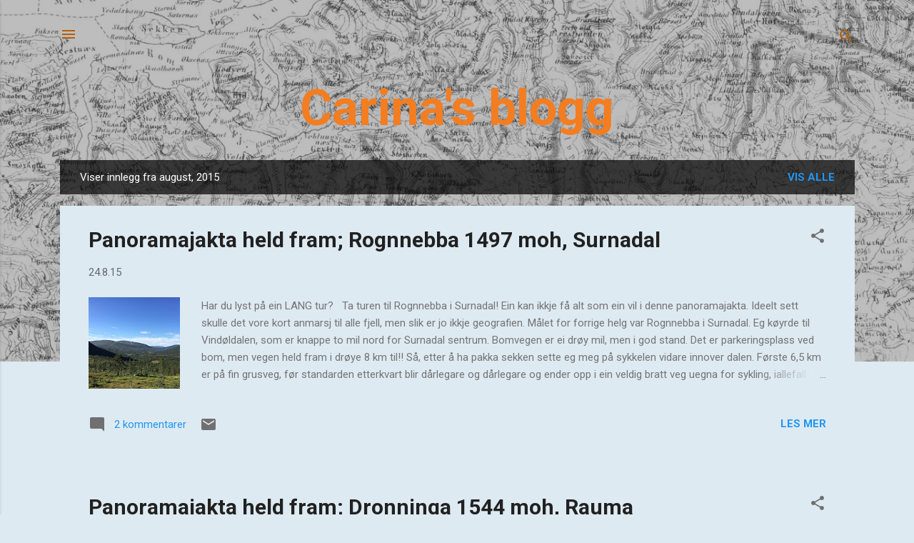

--- FILE ---
content_type: text/html; charset=UTF-8
request_url: https://carinastokke.blogspot.com/2015/08/
body_size: 26541
content:
<!DOCTYPE html>
<html dir='ltr' lang='no'>
<head>
<meta content='width=device-width, initial-scale=1' name='viewport'/>
<title>Carina&#39;s blogg </title>
<meta content='text/html; charset=UTF-8' http-equiv='Content-Type'/>
<!-- Chrome, Firefox OS and Opera -->
<meta content='#deeaf2' name='theme-color'/>
<!-- Windows Phone -->
<meta content='#deeaf2' name='msapplication-navbutton-color'/>
<meta content='blogger' name='generator'/>
<link href='https://carinastokke.blogspot.com/favicon.ico' rel='icon' type='image/x-icon'/>
<link href='http://carinastokke.blogspot.com/2015/08/' rel='canonical'/>
<link rel="alternate" type="application/atom+xml" title="Carina&#39;s blogg  - Atom" href="https://carinastokke.blogspot.com/feeds/posts/default" />
<link rel="alternate" type="application/rss+xml" title="Carina&#39;s blogg  - RSS" href="https://carinastokke.blogspot.com/feeds/posts/default?alt=rss" />
<link rel="service.post" type="application/atom+xml" title="Carina&#39;s blogg  - Atom" href="https://www.blogger.com/feeds/6240308702334175670/posts/default" />
<!--Can't find substitution for tag [blog.ieCssRetrofitLinks]-->
<meta content='http://carinastokke.blogspot.com/2015/08/' property='og:url'/>
<meta content='Carina&#39;s blogg ' property='og:title'/>
<meta content='' property='og:description'/>
<meta content='https://blogger.googleusercontent.com/img/b/R29vZ2xl/AVvXsEhg5pvYabkYNNLWErow58b5LdNd3JWD9PwzUX6PTDUOq8UJyu31rN22dQO3k0IRUJQ9wl5b0uO063DNso3NKi-w1u4NimqVvufxXjW6mP6Ov579lRe6JXZ6P9QGtAB6-_1rUeIOFTrUym8/w1200-h630-p-k-no-nu/IMG_3728.JPG' property='og:image'/>
<meta content='https://blogger.googleusercontent.com/img/b/R29vZ2xl/AVvXsEhen_LPqthGF_4VS0mT0Kgf6LTGdyIY55rbbEAtLGUB67sLgWPBkVekSQd4qxbcxhEawvhXo1GJ5t980YCf4lhH6EeSaBZWdxVZP_C-NOThBi0maBEkQ2uczVvFS_dy9xFNezH5Xuheg7Q/w1200-h630-p-k-no-nu/IMG_3575.jpg' property='og:image'/>
<style type='text/css'>@font-face{font-family:'Roboto';font-style:italic;font-weight:300;font-stretch:100%;font-display:swap;src:url(//fonts.gstatic.com/s/roboto/v50/KFOKCnqEu92Fr1Mu53ZEC9_Vu3r1gIhOszmOClHrs6ljXfMMLt_QuAX-k3Yi128m0kN2.woff2)format('woff2');unicode-range:U+0460-052F,U+1C80-1C8A,U+20B4,U+2DE0-2DFF,U+A640-A69F,U+FE2E-FE2F;}@font-face{font-family:'Roboto';font-style:italic;font-weight:300;font-stretch:100%;font-display:swap;src:url(//fonts.gstatic.com/s/roboto/v50/KFOKCnqEu92Fr1Mu53ZEC9_Vu3r1gIhOszmOClHrs6ljXfMMLt_QuAz-k3Yi128m0kN2.woff2)format('woff2');unicode-range:U+0301,U+0400-045F,U+0490-0491,U+04B0-04B1,U+2116;}@font-face{font-family:'Roboto';font-style:italic;font-weight:300;font-stretch:100%;font-display:swap;src:url(//fonts.gstatic.com/s/roboto/v50/KFOKCnqEu92Fr1Mu53ZEC9_Vu3r1gIhOszmOClHrs6ljXfMMLt_QuAT-k3Yi128m0kN2.woff2)format('woff2');unicode-range:U+1F00-1FFF;}@font-face{font-family:'Roboto';font-style:italic;font-weight:300;font-stretch:100%;font-display:swap;src:url(//fonts.gstatic.com/s/roboto/v50/KFOKCnqEu92Fr1Mu53ZEC9_Vu3r1gIhOszmOClHrs6ljXfMMLt_QuAv-k3Yi128m0kN2.woff2)format('woff2');unicode-range:U+0370-0377,U+037A-037F,U+0384-038A,U+038C,U+038E-03A1,U+03A3-03FF;}@font-face{font-family:'Roboto';font-style:italic;font-weight:300;font-stretch:100%;font-display:swap;src:url(//fonts.gstatic.com/s/roboto/v50/KFOKCnqEu92Fr1Mu53ZEC9_Vu3r1gIhOszmOClHrs6ljXfMMLt_QuHT-k3Yi128m0kN2.woff2)format('woff2');unicode-range:U+0302-0303,U+0305,U+0307-0308,U+0310,U+0312,U+0315,U+031A,U+0326-0327,U+032C,U+032F-0330,U+0332-0333,U+0338,U+033A,U+0346,U+034D,U+0391-03A1,U+03A3-03A9,U+03B1-03C9,U+03D1,U+03D5-03D6,U+03F0-03F1,U+03F4-03F5,U+2016-2017,U+2034-2038,U+203C,U+2040,U+2043,U+2047,U+2050,U+2057,U+205F,U+2070-2071,U+2074-208E,U+2090-209C,U+20D0-20DC,U+20E1,U+20E5-20EF,U+2100-2112,U+2114-2115,U+2117-2121,U+2123-214F,U+2190,U+2192,U+2194-21AE,U+21B0-21E5,U+21F1-21F2,U+21F4-2211,U+2213-2214,U+2216-22FF,U+2308-230B,U+2310,U+2319,U+231C-2321,U+2336-237A,U+237C,U+2395,U+239B-23B7,U+23D0,U+23DC-23E1,U+2474-2475,U+25AF,U+25B3,U+25B7,U+25BD,U+25C1,U+25CA,U+25CC,U+25FB,U+266D-266F,U+27C0-27FF,U+2900-2AFF,U+2B0E-2B11,U+2B30-2B4C,U+2BFE,U+3030,U+FF5B,U+FF5D,U+1D400-1D7FF,U+1EE00-1EEFF;}@font-face{font-family:'Roboto';font-style:italic;font-weight:300;font-stretch:100%;font-display:swap;src:url(//fonts.gstatic.com/s/roboto/v50/KFOKCnqEu92Fr1Mu53ZEC9_Vu3r1gIhOszmOClHrs6ljXfMMLt_QuGb-k3Yi128m0kN2.woff2)format('woff2');unicode-range:U+0001-000C,U+000E-001F,U+007F-009F,U+20DD-20E0,U+20E2-20E4,U+2150-218F,U+2190,U+2192,U+2194-2199,U+21AF,U+21E6-21F0,U+21F3,U+2218-2219,U+2299,U+22C4-22C6,U+2300-243F,U+2440-244A,U+2460-24FF,U+25A0-27BF,U+2800-28FF,U+2921-2922,U+2981,U+29BF,U+29EB,U+2B00-2BFF,U+4DC0-4DFF,U+FFF9-FFFB,U+10140-1018E,U+10190-1019C,U+101A0,U+101D0-101FD,U+102E0-102FB,U+10E60-10E7E,U+1D2C0-1D2D3,U+1D2E0-1D37F,U+1F000-1F0FF,U+1F100-1F1AD,U+1F1E6-1F1FF,U+1F30D-1F30F,U+1F315,U+1F31C,U+1F31E,U+1F320-1F32C,U+1F336,U+1F378,U+1F37D,U+1F382,U+1F393-1F39F,U+1F3A7-1F3A8,U+1F3AC-1F3AF,U+1F3C2,U+1F3C4-1F3C6,U+1F3CA-1F3CE,U+1F3D4-1F3E0,U+1F3ED,U+1F3F1-1F3F3,U+1F3F5-1F3F7,U+1F408,U+1F415,U+1F41F,U+1F426,U+1F43F,U+1F441-1F442,U+1F444,U+1F446-1F449,U+1F44C-1F44E,U+1F453,U+1F46A,U+1F47D,U+1F4A3,U+1F4B0,U+1F4B3,U+1F4B9,U+1F4BB,U+1F4BF,U+1F4C8-1F4CB,U+1F4D6,U+1F4DA,U+1F4DF,U+1F4E3-1F4E6,U+1F4EA-1F4ED,U+1F4F7,U+1F4F9-1F4FB,U+1F4FD-1F4FE,U+1F503,U+1F507-1F50B,U+1F50D,U+1F512-1F513,U+1F53E-1F54A,U+1F54F-1F5FA,U+1F610,U+1F650-1F67F,U+1F687,U+1F68D,U+1F691,U+1F694,U+1F698,U+1F6AD,U+1F6B2,U+1F6B9-1F6BA,U+1F6BC,U+1F6C6-1F6CF,U+1F6D3-1F6D7,U+1F6E0-1F6EA,U+1F6F0-1F6F3,U+1F6F7-1F6FC,U+1F700-1F7FF,U+1F800-1F80B,U+1F810-1F847,U+1F850-1F859,U+1F860-1F887,U+1F890-1F8AD,U+1F8B0-1F8BB,U+1F8C0-1F8C1,U+1F900-1F90B,U+1F93B,U+1F946,U+1F984,U+1F996,U+1F9E9,U+1FA00-1FA6F,U+1FA70-1FA7C,U+1FA80-1FA89,U+1FA8F-1FAC6,U+1FACE-1FADC,U+1FADF-1FAE9,U+1FAF0-1FAF8,U+1FB00-1FBFF;}@font-face{font-family:'Roboto';font-style:italic;font-weight:300;font-stretch:100%;font-display:swap;src:url(//fonts.gstatic.com/s/roboto/v50/KFOKCnqEu92Fr1Mu53ZEC9_Vu3r1gIhOszmOClHrs6ljXfMMLt_QuAf-k3Yi128m0kN2.woff2)format('woff2');unicode-range:U+0102-0103,U+0110-0111,U+0128-0129,U+0168-0169,U+01A0-01A1,U+01AF-01B0,U+0300-0301,U+0303-0304,U+0308-0309,U+0323,U+0329,U+1EA0-1EF9,U+20AB;}@font-face{font-family:'Roboto';font-style:italic;font-weight:300;font-stretch:100%;font-display:swap;src:url(//fonts.gstatic.com/s/roboto/v50/KFOKCnqEu92Fr1Mu53ZEC9_Vu3r1gIhOszmOClHrs6ljXfMMLt_QuAb-k3Yi128m0kN2.woff2)format('woff2');unicode-range:U+0100-02BA,U+02BD-02C5,U+02C7-02CC,U+02CE-02D7,U+02DD-02FF,U+0304,U+0308,U+0329,U+1D00-1DBF,U+1E00-1E9F,U+1EF2-1EFF,U+2020,U+20A0-20AB,U+20AD-20C0,U+2113,U+2C60-2C7F,U+A720-A7FF;}@font-face{font-family:'Roboto';font-style:italic;font-weight:300;font-stretch:100%;font-display:swap;src:url(//fonts.gstatic.com/s/roboto/v50/KFOKCnqEu92Fr1Mu53ZEC9_Vu3r1gIhOszmOClHrs6ljXfMMLt_QuAj-k3Yi128m0g.woff2)format('woff2');unicode-range:U+0000-00FF,U+0131,U+0152-0153,U+02BB-02BC,U+02C6,U+02DA,U+02DC,U+0304,U+0308,U+0329,U+2000-206F,U+20AC,U+2122,U+2191,U+2193,U+2212,U+2215,U+FEFF,U+FFFD;}@font-face{font-family:'Roboto';font-style:normal;font-weight:400;font-stretch:100%;font-display:swap;src:url(//fonts.gstatic.com/s/roboto/v50/KFO7CnqEu92Fr1ME7kSn66aGLdTylUAMa3GUBHMdazTgWw.woff2)format('woff2');unicode-range:U+0460-052F,U+1C80-1C8A,U+20B4,U+2DE0-2DFF,U+A640-A69F,U+FE2E-FE2F;}@font-face{font-family:'Roboto';font-style:normal;font-weight:400;font-stretch:100%;font-display:swap;src:url(//fonts.gstatic.com/s/roboto/v50/KFO7CnqEu92Fr1ME7kSn66aGLdTylUAMa3iUBHMdazTgWw.woff2)format('woff2');unicode-range:U+0301,U+0400-045F,U+0490-0491,U+04B0-04B1,U+2116;}@font-face{font-family:'Roboto';font-style:normal;font-weight:400;font-stretch:100%;font-display:swap;src:url(//fonts.gstatic.com/s/roboto/v50/KFO7CnqEu92Fr1ME7kSn66aGLdTylUAMa3CUBHMdazTgWw.woff2)format('woff2');unicode-range:U+1F00-1FFF;}@font-face{font-family:'Roboto';font-style:normal;font-weight:400;font-stretch:100%;font-display:swap;src:url(//fonts.gstatic.com/s/roboto/v50/KFO7CnqEu92Fr1ME7kSn66aGLdTylUAMa3-UBHMdazTgWw.woff2)format('woff2');unicode-range:U+0370-0377,U+037A-037F,U+0384-038A,U+038C,U+038E-03A1,U+03A3-03FF;}@font-face{font-family:'Roboto';font-style:normal;font-weight:400;font-stretch:100%;font-display:swap;src:url(//fonts.gstatic.com/s/roboto/v50/KFO7CnqEu92Fr1ME7kSn66aGLdTylUAMawCUBHMdazTgWw.woff2)format('woff2');unicode-range:U+0302-0303,U+0305,U+0307-0308,U+0310,U+0312,U+0315,U+031A,U+0326-0327,U+032C,U+032F-0330,U+0332-0333,U+0338,U+033A,U+0346,U+034D,U+0391-03A1,U+03A3-03A9,U+03B1-03C9,U+03D1,U+03D5-03D6,U+03F0-03F1,U+03F4-03F5,U+2016-2017,U+2034-2038,U+203C,U+2040,U+2043,U+2047,U+2050,U+2057,U+205F,U+2070-2071,U+2074-208E,U+2090-209C,U+20D0-20DC,U+20E1,U+20E5-20EF,U+2100-2112,U+2114-2115,U+2117-2121,U+2123-214F,U+2190,U+2192,U+2194-21AE,U+21B0-21E5,U+21F1-21F2,U+21F4-2211,U+2213-2214,U+2216-22FF,U+2308-230B,U+2310,U+2319,U+231C-2321,U+2336-237A,U+237C,U+2395,U+239B-23B7,U+23D0,U+23DC-23E1,U+2474-2475,U+25AF,U+25B3,U+25B7,U+25BD,U+25C1,U+25CA,U+25CC,U+25FB,U+266D-266F,U+27C0-27FF,U+2900-2AFF,U+2B0E-2B11,U+2B30-2B4C,U+2BFE,U+3030,U+FF5B,U+FF5D,U+1D400-1D7FF,U+1EE00-1EEFF;}@font-face{font-family:'Roboto';font-style:normal;font-weight:400;font-stretch:100%;font-display:swap;src:url(//fonts.gstatic.com/s/roboto/v50/KFO7CnqEu92Fr1ME7kSn66aGLdTylUAMaxKUBHMdazTgWw.woff2)format('woff2');unicode-range:U+0001-000C,U+000E-001F,U+007F-009F,U+20DD-20E0,U+20E2-20E4,U+2150-218F,U+2190,U+2192,U+2194-2199,U+21AF,U+21E6-21F0,U+21F3,U+2218-2219,U+2299,U+22C4-22C6,U+2300-243F,U+2440-244A,U+2460-24FF,U+25A0-27BF,U+2800-28FF,U+2921-2922,U+2981,U+29BF,U+29EB,U+2B00-2BFF,U+4DC0-4DFF,U+FFF9-FFFB,U+10140-1018E,U+10190-1019C,U+101A0,U+101D0-101FD,U+102E0-102FB,U+10E60-10E7E,U+1D2C0-1D2D3,U+1D2E0-1D37F,U+1F000-1F0FF,U+1F100-1F1AD,U+1F1E6-1F1FF,U+1F30D-1F30F,U+1F315,U+1F31C,U+1F31E,U+1F320-1F32C,U+1F336,U+1F378,U+1F37D,U+1F382,U+1F393-1F39F,U+1F3A7-1F3A8,U+1F3AC-1F3AF,U+1F3C2,U+1F3C4-1F3C6,U+1F3CA-1F3CE,U+1F3D4-1F3E0,U+1F3ED,U+1F3F1-1F3F3,U+1F3F5-1F3F7,U+1F408,U+1F415,U+1F41F,U+1F426,U+1F43F,U+1F441-1F442,U+1F444,U+1F446-1F449,U+1F44C-1F44E,U+1F453,U+1F46A,U+1F47D,U+1F4A3,U+1F4B0,U+1F4B3,U+1F4B9,U+1F4BB,U+1F4BF,U+1F4C8-1F4CB,U+1F4D6,U+1F4DA,U+1F4DF,U+1F4E3-1F4E6,U+1F4EA-1F4ED,U+1F4F7,U+1F4F9-1F4FB,U+1F4FD-1F4FE,U+1F503,U+1F507-1F50B,U+1F50D,U+1F512-1F513,U+1F53E-1F54A,U+1F54F-1F5FA,U+1F610,U+1F650-1F67F,U+1F687,U+1F68D,U+1F691,U+1F694,U+1F698,U+1F6AD,U+1F6B2,U+1F6B9-1F6BA,U+1F6BC,U+1F6C6-1F6CF,U+1F6D3-1F6D7,U+1F6E0-1F6EA,U+1F6F0-1F6F3,U+1F6F7-1F6FC,U+1F700-1F7FF,U+1F800-1F80B,U+1F810-1F847,U+1F850-1F859,U+1F860-1F887,U+1F890-1F8AD,U+1F8B0-1F8BB,U+1F8C0-1F8C1,U+1F900-1F90B,U+1F93B,U+1F946,U+1F984,U+1F996,U+1F9E9,U+1FA00-1FA6F,U+1FA70-1FA7C,U+1FA80-1FA89,U+1FA8F-1FAC6,U+1FACE-1FADC,U+1FADF-1FAE9,U+1FAF0-1FAF8,U+1FB00-1FBFF;}@font-face{font-family:'Roboto';font-style:normal;font-weight:400;font-stretch:100%;font-display:swap;src:url(//fonts.gstatic.com/s/roboto/v50/KFO7CnqEu92Fr1ME7kSn66aGLdTylUAMa3OUBHMdazTgWw.woff2)format('woff2');unicode-range:U+0102-0103,U+0110-0111,U+0128-0129,U+0168-0169,U+01A0-01A1,U+01AF-01B0,U+0300-0301,U+0303-0304,U+0308-0309,U+0323,U+0329,U+1EA0-1EF9,U+20AB;}@font-face{font-family:'Roboto';font-style:normal;font-weight:400;font-stretch:100%;font-display:swap;src:url(//fonts.gstatic.com/s/roboto/v50/KFO7CnqEu92Fr1ME7kSn66aGLdTylUAMa3KUBHMdazTgWw.woff2)format('woff2');unicode-range:U+0100-02BA,U+02BD-02C5,U+02C7-02CC,U+02CE-02D7,U+02DD-02FF,U+0304,U+0308,U+0329,U+1D00-1DBF,U+1E00-1E9F,U+1EF2-1EFF,U+2020,U+20A0-20AB,U+20AD-20C0,U+2113,U+2C60-2C7F,U+A720-A7FF;}@font-face{font-family:'Roboto';font-style:normal;font-weight:400;font-stretch:100%;font-display:swap;src:url(//fonts.gstatic.com/s/roboto/v50/KFO7CnqEu92Fr1ME7kSn66aGLdTylUAMa3yUBHMdazQ.woff2)format('woff2');unicode-range:U+0000-00FF,U+0131,U+0152-0153,U+02BB-02BC,U+02C6,U+02DA,U+02DC,U+0304,U+0308,U+0329,U+2000-206F,U+20AC,U+2122,U+2191,U+2193,U+2212,U+2215,U+FEFF,U+FFFD;}@font-face{font-family:'Roboto';font-style:normal;font-weight:700;font-stretch:100%;font-display:swap;src:url(//fonts.gstatic.com/s/roboto/v50/KFO7CnqEu92Fr1ME7kSn66aGLdTylUAMa3GUBHMdazTgWw.woff2)format('woff2');unicode-range:U+0460-052F,U+1C80-1C8A,U+20B4,U+2DE0-2DFF,U+A640-A69F,U+FE2E-FE2F;}@font-face{font-family:'Roboto';font-style:normal;font-weight:700;font-stretch:100%;font-display:swap;src:url(//fonts.gstatic.com/s/roboto/v50/KFO7CnqEu92Fr1ME7kSn66aGLdTylUAMa3iUBHMdazTgWw.woff2)format('woff2');unicode-range:U+0301,U+0400-045F,U+0490-0491,U+04B0-04B1,U+2116;}@font-face{font-family:'Roboto';font-style:normal;font-weight:700;font-stretch:100%;font-display:swap;src:url(//fonts.gstatic.com/s/roboto/v50/KFO7CnqEu92Fr1ME7kSn66aGLdTylUAMa3CUBHMdazTgWw.woff2)format('woff2');unicode-range:U+1F00-1FFF;}@font-face{font-family:'Roboto';font-style:normal;font-weight:700;font-stretch:100%;font-display:swap;src:url(//fonts.gstatic.com/s/roboto/v50/KFO7CnqEu92Fr1ME7kSn66aGLdTylUAMa3-UBHMdazTgWw.woff2)format('woff2');unicode-range:U+0370-0377,U+037A-037F,U+0384-038A,U+038C,U+038E-03A1,U+03A3-03FF;}@font-face{font-family:'Roboto';font-style:normal;font-weight:700;font-stretch:100%;font-display:swap;src:url(//fonts.gstatic.com/s/roboto/v50/KFO7CnqEu92Fr1ME7kSn66aGLdTylUAMawCUBHMdazTgWw.woff2)format('woff2');unicode-range:U+0302-0303,U+0305,U+0307-0308,U+0310,U+0312,U+0315,U+031A,U+0326-0327,U+032C,U+032F-0330,U+0332-0333,U+0338,U+033A,U+0346,U+034D,U+0391-03A1,U+03A3-03A9,U+03B1-03C9,U+03D1,U+03D5-03D6,U+03F0-03F1,U+03F4-03F5,U+2016-2017,U+2034-2038,U+203C,U+2040,U+2043,U+2047,U+2050,U+2057,U+205F,U+2070-2071,U+2074-208E,U+2090-209C,U+20D0-20DC,U+20E1,U+20E5-20EF,U+2100-2112,U+2114-2115,U+2117-2121,U+2123-214F,U+2190,U+2192,U+2194-21AE,U+21B0-21E5,U+21F1-21F2,U+21F4-2211,U+2213-2214,U+2216-22FF,U+2308-230B,U+2310,U+2319,U+231C-2321,U+2336-237A,U+237C,U+2395,U+239B-23B7,U+23D0,U+23DC-23E1,U+2474-2475,U+25AF,U+25B3,U+25B7,U+25BD,U+25C1,U+25CA,U+25CC,U+25FB,U+266D-266F,U+27C0-27FF,U+2900-2AFF,U+2B0E-2B11,U+2B30-2B4C,U+2BFE,U+3030,U+FF5B,U+FF5D,U+1D400-1D7FF,U+1EE00-1EEFF;}@font-face{font-family:'Roboto';font-style:normal;font-weight:700;font-stretch:100%;font-display:swap;src:url(//fonts.gstatic.com/s/roboto/v50/KFO7CnqEu92Fr1ME7kSn66aGLdTylUAMaxKUBHMdazTgWw.woff2)format('woff2');unicode-range:U+0001-000C,U+000E-001F,U+007F-009F,U+20DD-20E0,U+20E2-20E4,U+2150-218F,U+2190,U+2192,U+2194-2199,U+21AF,U+21E6-21F0,U+21F3,U+2218-2219,U+2299,U+22C4-22C6,U+2300-243F,U+2440-244A,U+2460-24FF,U+25A0-27BF,U+2800-28FF,U+2921-2922,U+2981,U+29BF,U+29EB,U+2B00-2BFF,U+4DC0-4DFF,U+FFF9-FFFB,U+10140-1018E,U+10190-1019C,U+101A0,U+101D0-101FD,U+102E0-102FB,U+10E60-10E7E,U+1D2C0-1D2D3,U+1D2E0-1D37F,U+1F000-1F0FF,U+1F100-1F1AD,U+1F1E6-1F1FF,U+1F30D-1F30F,U+1F315,U+1F31C,U+1F31E,U+1F320-1F32C,U+1F336,U+1F378,U+1F37D,U+1F382,U+1F393-1F39F,U+1F3A7-1F3A8,U+1F3AC-1F3AF,U+1F3C2,U+1F3C4-1F3C6,U+1F3CA-1F3CE,U+1F3D4-1F3E0,U+1F3ED,U+1F3F1-1F3F3,U+1F3F5-1F3F7,U+1F408,U+1F415,U+1F41F,U+1F426,U+1F43F,U+1F441-1F442,U+1F444,U+1F446-1F449,U+1F44C-1F44E,U+1F453,U+1F46A,U+1F47D,U+1F4A3,U+1F4B0,U+1F4B3,U+1F4B9,U+1F4BB,U+1F4BF,U+1F4C8-1F4CB,U+1F4D6,U+1F4DA,U+1F4DF,U+1F4E3-1F4E6,U+1F4EA-1F4ED,U+1F4F7,U+1F4F9-1F4FB,U+1F4FD-1F4FE,U+1F503,U+1F507-1F50B,U+1F50D,U+1F512-1F513,U+1F53E-1F54A,U+1F54F-1F5FA,U+1F610,U+1F650-1F67F,U+1F687,U+1F68D,U+1F691,U+1F694,U+1F698,U+1F6AD,U+1F6B2,U+1F6B9-1F6BA,U+1F6BC,U+1F6C6-1F6CF,U+1F6D3-1F6D7,U+1F6E0-1F6EA,U+1F6F0-1F6F3,U+1F6F7-1F6FC,U+1F700-1F7FF,U+1F800-1F80B,U+1F810-1F847,U+1F850-1F859,U+1F860-1F887,U+1F890-1F8AD,U+1F8B0-1F8BB,U+1F8C0-1F8C1,U+1F900-1F90B,U+1F93B,U+1F946,U+1F984,U+1F996,U+1F9E9,U+1FA00-1FA6F,U+1FA70-1FA7C,U+1FA80-1FA89,U+1FA8F-1FAC6,U+1FACE-1FADC,U+1FADF-1FAE9,U+1FAF0-1FAF8,U+1FB00-1FBFF;}@font-face{font-family:'Roboto';font-style:normal;font-weight:700;font-stretch:100%;font-display:swap;src:url(//fonts.gstatic.com/s/roboto/v50/KFO7CnqEu92Fr1ME7kSn66aGLdTylUAMa3OUBHMdazTgWw.woff2)format('woff2');unicode-range:U+0102-0103,U+0110-0111,U+0128-0129,U+0168-0169,U+01A0-01A1,U+01AF-01B0,U+0300-0301,U+0303-0304,U+0308-0309,U+0323,U+0329,U+1EA0-1EF9,U+20AB;}@font-face{font-family:'Roboto';font-style:normal;font-weight:700;font-stretch:100%;font-display:swap;src:url(//fonts.gstatic.com/s/roboto/v50/KFO7CnqEu92Fr1ME7kSn66aGLdTylUAMa3KUBHMdazTgWw.woff2)format('woff2');unicode-range:U+0100-02BA,U+02BD-02C5,U+02C7-02CC,U+02CE-02D7,U+02DD-02FF,U+0304,U+0308,U+0329,U+1D00-1DBF,U+1E00-1E9F,U+1EF2-1EFF,U+2020,U+20A0-20AB,U+20AD-20C0,U+2113,U+2C60-2C7F,U+A720-A7FF;}@font-face{font-family:'Roboto';font-style:normal;font-weight:700;font-stretch:100%;font-display:swap;src:url(//fonts.gstatic.com/s/roboto/v50/KFO7CnqEu92Fr1ME7kSn66aGLdTylUAMa3yUBHMdazQ.woff2)format('woff2');unicode-range:U+0000-00FF,U+0131,U+0152-0153,U+02BB-02BC,U+02C6,U+02DA,U+02DC,U+0304,U+0308,U+0329,U+2000-206F,U+20AC,U+2122,U+2191,U+2193,U+2212,U+2215,U+FEFF,U+FFFD;}</style>
<style id='page-skin-1' type='text/css'><!--
/*! normalize.css v3.0.1 | MIT License | git.io/normalize */html{font-family:sans-serif;-ms-text-size-adjust:100%;-webkit-text-size-adjust:100%}body{margin:0}article,aside,details,figcaption,figure,footer,header,hgroup,main,nav,section,summary{display:block}audio,canvas,progress,video{display:inline-block;vertical-align:baseline}audio:not([controls]){display:none;height:0}[hidden],template{display:none}a{background:transparent}a:active,a:hover{outline:0}abbr[title]{border-bottom:1px dotted}b,strong{font-weight:bold}dfn{font-style:italic}h1{font-size:2em;margin:.67em 0}mark{background:#ff0;color:#000}small{font-size:80%}sub,sup{font-size:75%;line-height:0;position:relative;vertical-align:baseline}sup{top:-0.5em}sub{bottom:-0.25em}img{border:0}svg:not(:root){overflow:hidden}figure{margin:1em 40px}hr{-moz-box-sizing:content-box;box-sizing:content-box;height:0}pre{overflow:auto}code,kbd,pre,samp{font-family:monospace,monospace;font-size:1em}button,input,optgroup,select,textarea{color:inherit;font:inherit;margin:0}button{overflow:visible}button,select{text-transform:none}button,html input[type="button"],input[type="reset"],input[type="submit"]{-webkit-appearance:button;cursor:pointer}button[disabled],html input[disabled]{cursor:default}button::-moz-focus-inner,input::-moz-focus-inner{border:0;padding:0}input{line-height:normal}input[type="checkbox"],input[type="radio"]{box-sizing:border-box;padding:0}input[type="number"]::-webkit-inner-spin-button,input[type="number"]::-webkit-outer-spin-button{height:auto}input[type="search"]{-webkit-appearance:textfield;-moz-box-sizing:content-box;-webkit-box-sizing:content-box;box-sizing:content-box}input[type="search"]::-webkit-search-cancel-button,input[type="search"]::-webkit-search-decoration{-webkit-appearance:none}fieldset{border:1px solid #c0c0c0;margin:0 2px;padding:.35em .625em .75em}legend{border:0;padding:0}textarea{overflow:auto}optgroup{font-weight:bold}table{border-collapse:collapse;border-spacing:0}td,th{padding:0}
/*!************************************************
* Blogger Template Style
* Name: Contempo
**************************************************/
body{
overflow-wrap:break-word;
word-break:break-word;
word-wrap:break-word
}
.hidden{
display:none
}
.invisible{
visibility:hidden
}
.container::after,.float-container::after{
clear:both;
content:"";
display:table
}
.clearboth{
clear:both
}
#comments .comment .comment-actions,.subscribe-popup .FollowByEmail .follow-by-email-submit,.widget.Profile .profile-link,.widget.Profile .profile-link.visit-profile{
background:0 0;
border:0;
box-shadow:none;
color:#2196f3;
cursor:pointer;
font-size:14px;
font-weight:700;
outline:0;
text-decoration:none;
text-transform:uppercase;
width:auto
}
.dim-overlay{
background-color:rgba(0,0,0,.54);
height:100vh;
left:0;
position:fixed;
top:0;
width:100%
}
#sharing-dim-overlay{
background-color:transparent
}
input::-ms-clear{
display:none
}
.blogger-logo,.svg-icon-24.blogger-logo{
fill:#ff9800;
opacity:1
}
.loading-spinner-large{
-webkit-animation:mspin-rotate 1.568s infinite linear;
animation:mspin-rotate 1.568s infinite linear;
height:48px;
overflow:hidden;
position:absolute;
width:48px;
z-index:200
}
.loading-spinner-large>div{
-webkit-animation:mspin-revrot 5332ms infinite steps(4);
animation:mspin-revrot 5332ms infinite steps(4)
}
.loading-spinner-large>div>div{
-webkit-animation:mspin-singlecolor-large-film 1333ms infinite steps(81);
animation:mspin-singlecolor-large-film 1333ms infinite steps(81);
background-size:100%;
height:48px;
width:3888px
}
.mspin-black-large>div>div,.mspin-grey_54-large>div>div{
background-image:url(https://www.blogblog.com/indie/mspin_black_large.svg)
}
.mspin-white-large>div>div{
background-image:url(https://www.blogblog.com/indie/mspin_white_large.svg)
}
.mspin-grey_54-large{
opacity:.54
}
@-webkit-keyframes mspin-singlecolor-large-film{
from{
-webkit-transform:translateX(0);
transform:translateX(0)
}
to{
-webkit-transform:translateX(-3888px);
transform:translateX(-3888px)
}
}
@keyframes mspin-singlecolor-large-film{
from{
-webkit-transform:translateX(0);
transform:translateX(0)
}
to{
-webkit-transform:translateX(-3888px);
transform:translateX(-3888px)
}
}
@-webkit-keyframes mspin-rotate{
from{
-webkit-transform:rotate(0);
transform:rotate(0)
}
to{
-webkit-transform:rotate(360deg);
transform:rotate(360deg)
}
}
@keyframes mspin-rotate{
from{
-webkit-transform:rotate(0);
transform:rotate(0)
}
to{
-webkit-transform:rotate(360deg);
transform:rotate(360deg)
}
}
@-webkit-keyframes mspin-revrot{
from{
-webkit-transform:rotate(0);
transform:rotate(0)
}
to{
-webkit-transform:rotate(-360deg);
transform:rotate(-360deg)
}
}
@keyframes mspin-revrot{
from{
-webkit-transform:rotate(0);
transform:rotate(0)
}
to{
-webkit-transform:rotate(-360deg);
transform:rotate(-360deg)
}
}
.skip-navigation{
background-color:#fff;
box-sizing:border-box;
color:#000;
display:block;
height:0;
left:0;
line-height:50px;
overflow:hidden;
padding-top:0;
position:fixed;
text-align:center;
top:0;
-webkit-transition:box-shadow .3s,height .3s,padding-top .3s;
transition:box-shadow .3s,height .3s,padding-top .3s;
width:100%;
z-index:900
}
.skip-navigation:focus{
box-shadow:0 4px 5px 0 rgba(0,0,0,.14),0 1px 10px 0 rgba(0,0,0,.12),0 2px 4px -1px rgba(0,0,0,.2);
height:50px
}
#main{
outline:0
}
.main-heading{
position:absolute;
clip:rect(1px,1px,1px,1px);
padding:0;
border:0;
height:1px;
width:1px;
overflow:hidden
}
.Attribution{
margin-top:1em;
text-align:center
}
.Attribution .blogger img,.Attribution .blogger svg{
vertical-align:bottom
}
.Attribution .blogger img{
margin-right:.5em
}
.Attribution div{
line-height:24px;
margin-top:.5em
}
.Attribution .copyright,.Attribution .image-attribution{
font-size:.7em;
margin-top:1.5em
}
.BLOG_mobile_video_class{
display:none
}
.bg-photo{
background-attachment:scroll!important
}
body .CSS_LIGHTBOX{
z-index:900
}
.extendable .show-less,.extendable .show-more{
border-color:#2196f3;
color:#2196f3;
margin-top:8px
}
.extendable .show-less.hidden,.extendable .show-more.hidden{
display:none
}
.inline-ad{
display:none;
max-width:100%;
overflow:hidden
}
.adsbygoogle{
display:block
}
#cookieChoiceInfo{
bottom:0;
top:auto
}
iframe.b-hbp-video{
border:0
}
.post-body img{
max-width:100%
}
.post-body iframe{
max-width:100%
}
.post-body a[imageanchor="1"]{
display:inline-block
}
.byline{
margin-right:1em
}
.byline:last-child{
margin-right:0
}
.link-copied-dialog{
max-width:520px;
outline:0
}
.link-copied-dialog .modal-dialog-buttons{
margin-top:8px
}
.link-copied-dialog .goog-buttonset-default{
background:0 0;
border:0
}
.link-copied-dialog .goog-buttonset-default:focus{
outline:0
}
.paging-control-container{
margin-bottom:16px
}
.paging-control-container .paging-control{
display:inline-block
}
.paging-control-container .comment-range-text::after,.paging-control-container .paging-control{
color:#2196f3
}
.paging-control-container .comment-range-text,.paging-control-container .paging-control{
margin-right:8px
}
.paging-control-container .comment-range-text::after,.paging-control-container .paging-control::after{
content:"\b7";
cursor:default;
padding-left:8px;
pointer-events:none
}
.paging-control-container .comment-range-text:last-child::after,.paging-control-container .paging-control:last-child::after{
content:none
}
.byline.reactions iframe{
height:20px
}
.b-notification{
color:#000;
background-color:#fff;
border-bottom:solid 1px #000;
box-sizing:border-box;
padding:16px 32px;
text-align:center
}
.b-notification.visible{
-webkit-transition:margin-top .3s cubic-bezier(.4,0,.2,1);
transition:margin-top .3s cubic-bezier(.4,0,.2,1)
}
.b-notification.invisible{
position:absolute
}
.b-notification-close{
position:absolute;
right:8px;
top:8px
}
.no-posts-message{
line-height:40px;
text-align:center
}
@media screen and (max-width:800px){
body.item-view .post-body a[imageanchor="1"][style*="float: left;"],body.item-view .post-body a[imageanchor="1"][style*="float: right;"]{
float:none!important;
clear:none!important
}
body.item-view .post-body a[imageanchor="1"] img{
display:block;
height:auto;
margin:0 auto
}
body.item-view .post-body>.separator:first-child>a[imageanchor="1"]:first-child{
margin-top:20px
}
.post-body a[imageanchor]{
display:block
}
body.item-view .post-body a[imageanchor="1"]{
margin-left:0!important;
margin-right:0!important
}
body.item-view .post-body a[imageanchor="1"]+a[imageanchor="1"]{
margin-top:16px
}
}
.item-control{
display:none
}
#comments{
border-top:1px dashed rgba(0,0,0,.54);
margin-top:20px;
padding:20px
}
#comments .comment-thread ol{
margin:0;
padding-left:0;
padding-left:0
}
#comments .comment .comment-replybox-single,#comments .comment-thread .comment-replies{
margin-left:60px
}
#comments .comment-thread .thread-count{
display:none
}
#comments .comment{
list-style-type:none;
padding:0 0 30px;
position:relative
}
#comments .comment .comment{
padding-bottom:8px
}
.comment .avatar-image-container{
position:absolute
}
.comment .avatar-image-container img{
border-radius:50%
}
.avatar-image-container svg,.comment .avatar-image-container .avatar-icon{
border-radius:50%;
border:solid 1px #707070;
box-sizing:border-box;
fill:#707070;
height:35px;
margin:0;
padding:7px;
width:35px
}
.comment .comment-block{
margin-top:10px;
margin-left:60px;
padding-bottom:0
}
#comments .comment-author-header-wrapper{
margin-left:40px
}
#comments .comment .thread-expanded .comment-block{
padding-bottom:20px
}
#comments .comment .comment-header .user,#comments .comment .comment-header .user a{
color:#212121;
font-style:normal;
font-weight:700
}
#comments .comment .comment-actions{
bottom:0;
margin-bottom:15px;
position:absolute
}
#comments .comment .comment-actions>*{
margin-right:8px
}
#comments .comment .comment-header .datetime{
bottom:0;
color:rgba(33,33,33,.54);
display:inline-block;
font-size:13px;
font-style:italic;
margin-left:8px
}
#comments .comment .comment-footer .comment-timestamp a,#comments .comment .comment-header .datetime a{
color:rgba(33,33,33,.54)
}
#comments .comment .comment-content,.comment .comment-body{
margin-top:12px;
word-break:break-word
}
.comment-body{
margin-bottom:12px
}
#comments.embed[data-num-comments="0"]{
border:0;
margin-top:0;
padding-top:0
}
#comments.embed[data-num-comments="0"] #comment-post-message,#comments.embed[data-num-comments="0"] div.comment-form>p,#comments.embed[data-num-comments="0"] p.comment-footer{
display:none
}
#comment-editor-src{
display:none
}
.comments .comments-content .loadmore.loaded{
max-height:0;
opacity:0;
overflow:hidden
}
.extendable .remaining-items{
height:0;
overflow:hidden;
-webkit-transition:height .3s cubic-bezier(.4,0,.2,1);
transition:height .3s cubic-bezier(.4,0,.2,1)
}
.extendable .remaining-items.expanded{
height:auto
}
.svg-icon-24,.svg-icon-24-button{
cursor:pointer;
height:24px;
width:24px;
min-width:24px
}
.touch-icon{
margin:-12px;
padding:12px
}
.touch-icon:active,.touch-icon:focus{
background-color:rgba(153,153,153,.4);
border-radius:50%
}
svg:not(:root).touch-icon{
overflow:visible
}
html[dir=rtl] .rtl-reversible-icon{
-webkit-transform:scaleX(-1);
-ms-transform:scaleX(-1);
transform:scaleX(-1)
}
.svg-icon-24-button,.touch-icon-button{
background:0 0;
border:0;
margin:0;
outline:0;
padding:0
}
.touch-icon-button .touch-icon:active,.touch-icon-button .touch-icon:focus{
background-color:transparent
}
.touch-icon-button:active .touch-icon,.touch-icon-button:focus .touch-icon{
background-color:rgba(153,153,153,.4);
border-radius:50%
}
.Profile .default-avatar-wrapper .avatar-icon{
border-radius:50%;
border:solid 1px #707070;
box-sizing:border-box;
fill:#707070;
margin:0
}
.Profile .individual .default-avatar-wrapper .avatar-icon{
padding:25px
}
.Profile .individual .avatar-icon,.Profile .individual .profile-img{
height:120px;
width:120px
}
.Profile .team .default-avatar-wrapper .avatar-icon{
padding:8px
}
.Profile .team .avatar-icon,.Profile .team .default-avatar-wrapper,.Profile .team .profile-img{
height:40px;
width:40px
}
.snippet-container{
margin:0;
position:relative;
overflow:hidden
}
.snippet-fade{
bottom:0;
box-sizing:border-box;
position:absolute;
width:96px
}
.snippet-fade{
right:0
}
.snippet-fade:after{
content:"\2026"
}
.snippet-fade:after{
float:right
}
.post-bottom{
-webkit-box-align:center;
-webkit-align-items:center;
-ms-flex-align:center;
align-items:center;
display:-webkit-box;
display:-webkit-flex;
display:-ms-flexbox;
display:flex;
-webkit-flex-wrap:wrap;
-ms-flex-wrap:wrap;
flex-wrap:wrap
}
.post-footer{
-webkit-box-flex:1;
-webkit-flex:1 1 auto;
-ms-flex:1 1 auto;
flex:1 1 auto;
-webkit-flex-wrap:wrap;
-ms-flex-wrap:wrap;
flex-wrap:wrap;
-webkit-box-ordinal-group:2;
-webkit-order:1;
-ms-flex-order:1;
order:1
}
.post-footer>*{
-webkit-box-flex:0;
-webkit-flex:0 1 auto;
-ms-flex:0 1 auto;
flex:0 1 auto
}
.post-footer .byline:last-child{
margin-right:1em
}
.jump-link{
-webkit-box-flex:0;
-webkit-flex:0 0 auto;
-ms-flex:0 0 auto;
flex:0 0 auto;
-webkit-box-ordinal-group:3;
-webkit-order:2;
-ms-flex-order:2;
order:2
}
.centered-top-container.sticky{
left:0;
position:fixed;
right:0;
top:0;
width:auto;
z-index:50;
-webkit-transition-property:opacity,-webkit-transform;
transition-property:opacity,-webkit-transform;
transition-property:transform,opacity;
transition-property:transform,opacity,-webkit-transform;
-webkit-transition-duration:.2s;
transition-duration:.2s;
-webkit-transition-timing-function:cubic-bezier(.4,0,.2,1);
transition-timing-function:cubic-bezier(.4,0,.2,1)
}
.centered-top-placeholder{
display:none
}
.collapsed-header .centered-top-placeholder{
display:block
}
.centered-top-container .Header .replaced h1,.centered-top-placeholder .Header .replaced h1{
display:none
}
.centered-top-container.sticky .Header .replaced h1{
display:block
}
.centered-top-container.sticky .Header .header-widget{
background:0 0
}
.centered-top-container.sticky .Header .header-image-wrapper{
display:none
}
.centered-top-container img,.centered-top-placeholder img{
max-width:100%
}
.collapsible{
-webkit-transition:height .3s cubic-bezier(.4,0,.2,1);
transition:height .3s cubic-bezier(.4,0,.2,1)
}
.collapsible,.collapsible>summary{
display:block;
overflow:hidden
}
.collapsible>:not(summary){
display:none
}
.collapsible[open]>:not(summary){
display:block
}
.collapsible:focus,.collapsible>summary:focus{
outline:0
}
.collapsible>summary{
cursor:pointer;
display:block;
padding:0
}
.collapsible:focus>summary,.collapsible>summary:focus{
background-color:transparent
}
.collapsible>summary::-webkit-details-marker{
display:none
}
.collapsible-title{
-webkit-box-align:center;
-webkit-align-items:center;
-ms-flex-align:center;
align-items:center;
display:-webkit-box;
display:-webkit-flex;
display:-ms-flexbox;
display:flex
}
.collapsible-title .title{
-webkit-box-flex:1;
-webkit-flex:1 1 auto;
-ms-flex:1 1 auto;
flex:1 1 auto;
-webkit-box-ordinal-group:1;
-webkit-order:0;
-ms-flex-order:0;
order:0;
overflow:hidden;
text-overflow:ellipsis;
white-space:nowrap
}
.collapsible-title .chevron-down,.collapsible[open] .collapsible-title .chevron-up{
display:block
}
.collapsible-title .chevron-up,.collapsible[open] .collapsible-title .chevron-down{
display:none
}
.flat-button{
cursor:pointer;
display:inline-block;
font-weight:700;
text-transform:uppercase;
border-radius:2px;
padding:8px;
margin:-8px
}
.flat-icon-button{
background:0 0;
border:0;
margin:0;
outline:0;
padding:0;
margin:-12px;
padding:12px;
cursor:pointer;
box-sizing:content-box;
display:inline-block;
line-height:0
}
.flat-icon-button,.flat-icon-button .splash-wrapper{
border-radius:50%
}
.flat-icon-button .splash.animate{
-webkit-animation-duration:.3s;
animation-duration:.3s
}
.overflowable-container{
max-height:46px;
overflow:hidden;
position:relative
}
.overflow-button{
cursor:pointer
}
#overflowable-dim-overlay{
background:0 0
}
.overflow-popup{
box-shadow:0 2px 2px 0 rgba(0,0,0,.14),0 3px 1px -2px rgba(0,0,0,.2),0 1px 5px 0 rgba(0,0,0,.12);
background-color:#ffffff;
left:0;
max-width:calc(100% - 32px);
position:absolute;
top:0;
visibility:hidden;
z-index:101
}
.overflow-popup ul{
list-style:none
}
.overflow-popup .tabs li,.overflow-popup li{
display:block;
height:auto
}
.overflow-popup .tabs li{
padding-left:0;
padding-right:0
}
.overflow-button.hidden,.overflow-popup .tabs li.hidden,.overflow-popup li.hidden{
display:none
}
.pill-button{
background:0 0;
border:1px solid;
border-radius:12px;
cursor:pointer;
display:inline-block;
padding:4px 16px;
text-transform:uppercase
}
.ripple{
position:relative
}
.ripple>*{
z-index:1
}
.splash-wrapper{
bottom:0;
left:0;
overflow:hidden;
pointer-events:none;
position:absolute;
right:0;
top:0;
z-index:0
}
.splash{
background:#ccc;
border-radius:100%;
display:block;
opacity:.6;
position:absolute;
-webkit-transform:scale(0);
-ms-transform:scale(0);
transform:scale(0)
}
.splash.animate{
-webkit-animation:ripple-effect .4s linear;
animation:ripple-effect .4s linear
}
@-webkit-keyframes ripple-effect{
100%{
opacity:0;
-webkit-transform:scale(2.5);
transform:scale(2.5)
}
}
@keyframes ripple-effect{
100%{
opacity:0;
-webkit-transform:scale(2.5);
transform:scale(2.5)
}
}
.search{
display:-webkit-box;
display:-webkit-flex;
display:-ms-flexbox;
display:flex;
line-height:24px;
width:24px
}
.search.focused{
width:100%
}
.search.focused .section{
width:100%
}
.search form{
z-index:101
}
.search h3{
display:none
}
.search form{
display:-webkit-box;
display:-webkit-flex;
display:-ms-flexbox;
display:flex;
-webkit-box-flex:1;
-webkit-flex:1 0 0;
-ms-flex:1 0 0px;
flex:1 0 0;
border-bottom:solid 1px transparent;
padding-bottom:8px
}
.search form>*{
display:none
}
.search.focused form>*{
display:block
}
.search .search-input label{
display:none
}
.centered-top-placeholder.cloned .search form{
z-index:30
}
.search.focused form{
border-color:#f37d21;
position:relative;
width:auto
}
.collapsed-header .centered-top-container .search.focused form{
border-bottom-color:transparent
}
.search-expand{
-webkit-box-flex:0;
-webkit-flex:0 0 auto;
-ms-flex:0 0 auto;
flex:0 0 auto
}
.search-expand-text{
display:none
}
.search-close{
display:inline;
vertical-align:middle
}
.search-input{
-webkit-box-flex:1;
-webkit-flex:1 0 1px;
-ms-flex:1 0 1px;
flex:1 0 1px
}
.search-input input{
background:0 0;
border:0;
box-sizing:border-box;
color:#f37d21;
display:inline-block;
outline:0;
width:calc(100% - 48px)
}
.search-input input.no-cursor{
color:transparent;
text-shadow:0 0 0 #f37d21
}
.collapsed-header .centered-top-container .search-action,.collapsed-header .centered-top-container .search-input input{
color:#212121
}
.collapsed-header .centered-top-container .search-input input.no-cursor{
color:transparent;
text-shadow:0 0 0 #212121
}
.collapsed-header .centered-top-container .search-input input.no-cursor:focus,.search-input input.no-cursor:focus{
outline:0
}
.search-focused>*{
visibility:hidden
}
.search-focused .search,.search-focused .search-icon{
visibility:visible
}
.search.focused .search-action{
display:block
}
.search.focused .search-action:disabled{
opacity:.3
}
.widget.Sharing .sharing-button{
display:none
}
.widget.Sharing .sharing-buttons li{
padding:0
}
.widget.Sharing .sharing-buttons li span{
display:none
}
.post-share-buttons{
position:relative
}
.centered-bottom .share-buttons .svg-icon-24,.share-buttons .svg-icon-24{
fill:#212121
}
.sharing-open.touch-icon-button:active .touch-icon,.sharing-open.touch-icon-button:focus .touch-icon{
background-color:transparent
}
.share-buttons{
background-color:#ffffff;
border-radius:2px;
box-shadow:0 2px 2px 0 rgba(0,0,0,.14),0 3px 1px -2px rgba(0,0,0,.2),0 1px 5px 0 rgba(0,0,0,.12);
color:#212121;
list-style:none;
margin:0;
padding:8px 0;
position:absolute;
top:-11px;
min-width:200px;
z-index:101
}
.share-buttons.hidden{
display:none
}
.sharing-button{
background:0 0;
border:0;
margin:0;
outline:0;
padding:0;
cursor:pointer
}
.share-buttons li{
margin:0;
height:48px
}
.share-buttons li:last-child{
margin-bottom:0
}
.share-buttons li .sharing-platform-button{
box-sizing:border-box;
cursor:pointer;
display:block;
height:100%;
margin-bottom:0;
padding:0 16px;
position:relative;
width:100%
}
.share-buttons li .sharing-platform-button:focus,.share-buttons li .sharing-platform-button:hover{
background-color:rgba(128,128,128,.1);
outline:0
}
.share-buttons li svg[class*=" sharing-"],.share-buttons li svg[class^=sharing-]{
position:absolute;
top:10px
}
.share-buttons li span.sharing-platform-button{
position:relative;
top:0
}
.share-buttons li .platform-sharing-text{
display:block;
font-size:16px;
line-height:48px;
white-space:nowrap
}
.share-buttons li .platform-sharing-text{
margin-left:56px
}
.sidebar-container{
background-color:#ffffff;
max-width:186px;
overflow-y:auto;
-webkit-transition-property:-webkit-transform;
transition-property:-webkit-transform;
transition-property:transform;
transition-property:transform,-webkit-transform;
-webkit-transition-duration:.3s;
transition-duration:.3s;
-webkit-transition-timing-function:cubic-bezier(0,0,.2,1);
transition-timing-function:cubic-bezier(0,0,.2,1);
width:186px;
z-index:101;
-webkit-overflow-scrolling:touch
}
.sidebar-container .navigation{
line-height:0;
padding:16px
}
.sidebar-container .sidebar-back{
cursor:pointer
}
.sidebar-container .widget{
background:0 0;
margin:0 16px;
padding:16px 0
}
.sidebar-container .widget .title{
color:#212121;
margin:0
}
.sidebar-container .widget ul{
list-style:none;
margin:0;
padding:0
}
.sidebar-container .widget ul ul{
margin-left:1em
}
.sidebar-container .widget li{
font-size:16px;
line-height:normal
}
.sidebar-container .widget+.widget{
border-top:1px dashed #cccccc
}
.BlogArchive li{
margin:16px 0
}
.BlogArchive li:last-child{
margin-bottom:0
}
.Label li a{
display:inline-block
}
.BlogArchive .post-count,.Label .label-count{
float:right;
margin-left:.25em
}
.BlogArchive .post-count::before,.Label .label-count::before{
content:"("
}
.BlogArchive .post-count::after,.Label .label-count::after{
content:")"
}
.widget.Translate .skiptranslate>div{
display:block!important
}
.widget.Profile .profile-link{
display:-webkit-box;
display:-webkit-flex;
display:-ms-flexbox;
display:flex
}
.widget.Profile .team-member .default-avatar-wrapper,.widget.Profile .team-member .profile-img{
-webkit-box-flex:0;
-webkit-flex:0 0 auto;
-ms-flex:0 0 auto;
flex:0 0 auto;
margin-right:1em
}
.widget.Profile .individual .profile-link{
-webkit-box-orient:vertical;
-webkit-box-direction:normal;
-webkit-flex-direction:column;
-ms-flex-direction:column;
flex-direction:column
}
.widget.Profile .team .profile-link .profile-name{
-webkit-align-self:center;
-ms-flex-item-align:center;
align-self:center;
display:block;
-webkit-box-flex:1;
-webkit-flex:1 1 auto;
-ms-flex:1 1 auto;
flex:1 1 auto
}
.dim-overlay{
background-color:rgba(0,0,0,.54);
z-index:100
}
body.sidebar-visible{
overflow-y:hidden
}
@media screen and (max-width:1754px){
.sidebar-container{
bottom:0;
position:fixed;
top:0;
left:0;
right:auto
}
.sidebar-container.sidebar-invisible{
-webkit-transition-timing-function:cubic-bezier(.4,0,.6,1);
transition-timing-function:cubic-bezier(.4,0,.6,1);
-webkit-transform:translateX(-186px);
-ms-transform:translateX(-186px);
transform:translateX(-186px)
}
}
@media screen and (min-width:1755px){
.sidebar-container{
position:absolute;
top:0;
left:0;
right:auto
}
.sidebar-container .navigation{
display:none
}
}
.dialog{
box-shadow:0 2px 2px 0 rgba(0,0,0,.14),0 3px 1px -2px rgba(0,0,0,.2),0 1px 5px 0 rgba(0,0,0,.12);
background:#deeaf2;
box-sizing:border-box;
color:#757575;
padding:30px;
position:fixed;
text-align:center;
width:calc(100% - 24px);
z-index:101
}
.dialog input[type=email],.dialog input[type=text]{
background-color:transparent;
border:0;
border-bottom:solid 1px rgba(117,117,117,.12);
color:#757575;
display:block;
font-family:Roboto, sans-serif;
font-size:16px;
line-height:24px;
margin:auto;
padding-bottom:7px;
outline:0;
text-align:center;
width:100%
}
.dialog input[type=email]::-webkit-input-placeholder,.dialog input[type=text]::-webkit-input-placeholder{
color:#757575
}
.dialog input[type=email]::-moz-placeholder,.dialog input[type=text]::-moz-placeholder{
color:#757575
}
.dialog input[type=email]:-ms-input-placeholder,.dialog input[type=text]:-ms-input-placeholder{
color:#757575
}
.dialog input[type=email]::-ms-input-placeholder,.dialog input[type=text]::-ms-input-placeholder{
color:#757575
}
.dialog input[type=email]::placeholder,.dialog input[type=text]::placeholder{
color:#757575
}
.dialog input[type=email]:focus,.dialog input[type=text]:focus{
border-bottom:solid 2px #2196f3;
padding-bottom:6px
}
.dialog input.no-cursor{
color:transparent;
text-shadow:0 0 0 #757575
}
.dialog input.no-cursor:focus{
outline:0
}
.dialog input.no-cursor:focus{
outline:0
}
.dialog input[type=submit]{
font-family:Roboto, sans-serif
}
.dialog .goog-buttonset-default{
color:#2196f3
}
.subscribe-popup{
max-width:364px
}
.subscribe-popup h3{
color:#212121;
font-size:1.8em;
margin-top:0
}
.subscribe-popup .FollowByEmail h3{
display:none
}
.subscribe-popup .FollowByEmail .follow-by-email-submit{
color:#2196f3;
display:inline-block;
margin:0 auto;
margin-top:24px;
width:auto;
white-space:normal
}
.subscribe-popup .FollowByEmail .follow-by-email-submit:disabled{
cursor:default;
opacity:.3
}
@media (max-width:800px){
.blog-name div.widget.Subscribe{
margin-bottom:16px
}
body.item-view .blog-name div.widget.Subscribe{
margin:8px auto 16px auto;
width:100%
}
}
.tabs{
list-style:none
}
.tabs li{
display:inline-block
}
.tabs li a{
cursor:pointer;
display:inline-block;
font-weight:700;
text-transform:uppercase;
padding:12px 8px
}
.tabs .selected{
border-bottom:4px solid #ffffff
}
.tabs .selected a{
color:#ffffff
}
body#layout .bg-photo,body#layout .bg-photo-overlay{
display:none
}
body#layout .page_body{
padding:0;
position:relative;
top:0
}
body#layout .page{
display:inline-block;
left:inherit;
position:relative;
vertical-align:top;
width:540px
}
body#layout .centered{
max-width:954px
}
body#layout .navigation{
display:none
}
body#layout .sidebar-container{
display:inline-block;
width:40%
}
body#layout .hamburger-menu,body#layout .search{
display:none
}
.centered-top-container .svg-icon-24,body.collapsed-header .centered-top-placeholder .svg-icon-24{
fill:#b45f06
}
.sidebar-container .svg-icon-24{
fill:#707070
}
.centered-bottom .svg-icon-24,body.collapsed-header .centered-top-container .svg-icon-24{
fill:#707070
}
.centered-bottom .share-buttons .svg-icon-24,.share-buttons .svg-icon-24{
fill:#212121
}
body{
background-color:#deeaf2;
color:#757575;
font:15px Roboto, sans-serif;
margin:0;
min-height:100vh
}
img{
max-width:100%
}
h3{
color:#757575;
font-size:16px
}
a{
text-decoration:none;
color:#2196f3
}
a:visited{
color:#2196f3
}
a:hover{
color:#2196f3
}
blockquote{
color:#444444;
font:italic 300 15px Roboto, sans-serif;
font-size:x-large;
text-align:center
}
.pill-button{
font-size:12px
}
.bg-photo-container{
height:506px;
overflow:hidden;
position:absolute;
width:100%;
z-index:1
}
.bg-photo{
background:#deeaf2 url(//4.bp.blogspot.com/-Dtf1r4aEl2g/WZANG6ZuktI/AAAAAAAAtdk/dmiudcCO_AsDKt9IxVLjGPfciw4DA0vkACK4BGAYYCw/s0/unknown%2Btitle.JPG) repeat scroll top left;
background-attachment:scroll;
background-size:cover;
-webkit-filter:blur(0px);
filter:blur(0px);
height:calc(100% + 2 * 0px);
left:0px;
position:absolute;
top:0px;
width:calc(100% + 2 * 0px)
}
.bg-photo-overlay{
background:rgba(0,0,0,.26);
background-size:cover;
height:506px;
position:absolute;
width:100%;
z-index:2
}
.hamburger-menu{
float:left;
margin-top:0
}
.sticky .hamburger-menu{
float:none;
position:absolute
}
.search{
border-bottom:solid 1px rgba(243, 125, 33, 0);
float:right;
position:relative;
-webkit-transition-property:width;
transition-property:width;
-webkit-transition-duration:.5s;
transition-duration:.5s;
-webkit-transition-timing-function:cubic-bezier(.4,0,.2,1);
transition-timing-function:cubic-bezier(.4,0,.2,1);
z-index:101
}
.search .dim-overlay{
background-color:transparent
}
.search form{
height:36px;
-webkit-transition-property:border-color;
transition-property:border-color;
-webkit-transition-delay:.5s;
transition-delay:.5s;
-webkit-transition-duration:.2s;
transition-duration:.2s;
-webkit-transition-timing-function:cubic-bezier(.4,0,.2,1);
transition-timing-function:cubic-bezier(.4,0,.2,1)
}
.search.focused{
width:calc(100% - 48px)
}
.search.focused form{
display:-webkit-box;
display:-webkit-flex;
display:-ms-flexbox;
display:flex;
-webkit-box-flex:1;
-webkit-flex:1 0 1px;
-ms-flex:1 0 1px;
flex:1 0 1px;
border-color:#f37d21;
margin-left:-24px;
padding-left:36px;
position:relative;
width:auto
}
.item-view .search,.sticky .search{
right:0;
float:none;
margin-left:0;
position:absolute
}
.item-view .search.focused,.sticky .search.focused{
width:calc(100% - 50px)
}
.item-view .search.focused form,.sticky .search.focused form{
border-bottom-color:#757575
}
.centered-top-placeholder.cloned .search form{
z-index:30
}
.search_button{
-webkit-box-flex:0;
-webkit-flex:0 0 24px;
-ms-flex:0 0 24px;
flex:0 0 24px;
-webkit-box-orient:vertical;
-webkit-box-direction:normal;
-webkit-flex-direction:column;
-ms-flex-direction:column;
flex-direction:column
}
.search_button svg{
margin-top:0
}
.search-input{
height:48px
}
.search-input input{
display:block;
color:#ffffff;
font:16px Roboto, sans-serif;
height:48px;
line-height:48px;
padding:0;
width:100%
}
.search-input input::-webkit-input-placeholder{
color:#ffffff;
opacity:.3
}
.search-input input::-moz-placeholder{
color:#ffffff;
opacity:.3
}
.search-input input:-ms-input-placeholder{
color:#ffffff;
opacity:.3
}
.search-input input::-ms-input-placeholder{
color:#ffffff;
opacity:.3
}
.search-input input::placeholder{
color:#ffffff;
opacity:.3
}
.search-action{
background:0 0;
border:0;
color:#f37d21;
cursor:pointer;
display:none;
height:48px;
margin-top:0
}
.sticky .search-action{
color:#757575
}
.search.focused .search-action{
display:block
}
.search.focused .search-action:disabled{
opacity:.3
}
.page_body{
position:relative;
z-index:20
}
.page_body .widget{
margin-bottom:16px
}
.page_body .centered{
box-sizing:border-box;
display:-webkit-box;
display:-webkit-flex;
display:-ms-flexbox;
display:flex;
-webkit-box-orient:vertical;
-webkit-box-direction:normal;
-webkit-flex-direction:column;
-ms-flex-direction:column;
flex-direction:column;
margin:0 auto;
max-width:1145px;
min-height:100vh;
padding:24px 0
}
.page_body .centered>*{
-webkit-box-flex:0;
-webkit-flex:0 0 auto;
-ms-flex:0 0 auto;
flex:0 0 auto
}
.page_body .centered>#footer{
margin-top:auto
}
.blog-name{
margin:24px 0 16px 0
}
.item-view .blog-name,.sticky .blog-name{
box-sizing:border-box;
margin-left:36px;
min-height:48px;
opacity:1;
padding-top:12px
}
.blog-name .subscribe-section-container{
margin-bottom:32px;
text-align:center;
-webkit-transition-property:opacity;
transition-property:opacity;
-webkit-transition-duration:.5s;
transition-duration:.5s
}
.item-view .blog-name .subscribe-section-container,.sticky .blog-name .subscribe-section-container{
margin:0 0 8px 0
}
.blog-name .PageList{
margin-top:16px;
padding-top:8px;
text-align:center
}
.blog-name .PageList .overflowable-contents{
width:100%
}
.blog-name .PageList h3.title{
color:#f37d21;
margin:8px auto;
text-align:center;
width:100%
}
.centered-top-container .blog-name{
-webkit-transition-property:opacity;
transition-property:opacity;
-webkit-transition-duration:.5s;
transition-duration:.5s
}
.item-view .return_link{
margin-bottom:12px;
margin-top:12px;
position:absolute
}
.item-view .blog-name{
display:-webkit-box;
display:-webkit-flex;
display:-ms-flexbox;
display:flex;
-webkit-flex-wrap:wrap;
-ms-flex-wrap:wrap;
flex-wrap:wrap;
margin:0 48px 27px 48px
}
.item-view .subscribe-section-container{
-webkit-box-flex:0;
-webkit-flex:0 0 auto;
-ms-flex:0 0 auto;
flex:0 0 auto
}
.item-view #header,.item-view .Header{
margin-bottom:5px;
margin-right:15px
}
.item-view .sticky .Header{
margin-bottom:0
}
.item-view .Header p{
margin:10px 0 0 0;
text-align:left
}
.item-view .post-share-buttons-bottom{
margin-right:16px
}
.sticky{
background:#deeaf2;
box-shadow:0 0 20px 0 rgba(0,0,0,.7);
box-sizing:border-box;
margin-left:0
}
.sticky #header{
margin-bottom:8px;
margin-right:8px
}
.sticky .centered-top{
margin:4px auto;
max-width:1113px;
min-height:48px
}
.sticky .blog-name{
display:-webkit-box;
display:-webkit-flex;
display:-ms-flexbox;
display:flex;
margin:0 48px
}
.sticky .blog-name #header{
-webkit-box-flex:0;
-webkit-flex:0 1 auto;
-ms-flex:0 1 auto;
flex:0 1 auto;
-webkit-box-ordinal-group:2;
-webkit-order:1;
-ms-flex-order:1;
order:1;
overflow:hidden
}
.sticky .blog-name .subscribe-section-container{
-webkit-box-flex:0;
-webkit-flex:0 0 auto;
-ms-flex:0 0 auto;
flex:0 0 auto;
-webkit-box-ordinal-group:3;
-webkit-order:2;
-ms-flex-order:2;
order:2
}
.sticky .Header h1{
overflow:hidden;
text-overflow:ellipsis;
white-space:nowrap;
margin-right:-10px;
margin-bottom:-10px;
padding-right:10px;
padding-bottom:10px
}
.sticky .Header p{
display:none
}
.sticky .PageList{
display:none
}
.search-focused>*{
visibility:visible
}
.search-focused .hamburger-menu{
visibility:visible
}
.item-view .search-focused .blog-name,.sticky .search-focused .blog-name{
opacity:0
}
.centered-bottom,.centered-top-container,.centered-top-placeholder{
padding:0 16px
}
.centered-top{
position:relative
}
.item-view .centered-top.search-focused .subscribe-section-container,.sticky .centered-top.search-focused .subscribe-section-container{
opacity:0
}
.page_body.has-vertical-ads .centered .centered-bottom{
display:inline-block;
width:calc(100% - 176px)
}
.Header h1{
color:#f37d21;
font:normal bold 70px Roboto, sans-serif;
line-height:normal;
margin:0 0 13px 0;
text-align:center;
width:100%
}
.Header h1 a,.Header h1 a:hover,.Header h1 a:visited{
color:#f37d21
}
.item-view .Header h1,.sticky .Header h1{
font-size:24px;
line-height:24px;
margin:0;
text-align:left
}
.sticky .Header h1{
color:#757575
}
.sticky .Header h1 a,.sticky .Header h1 a:hover,.sticky .Header h1 a:visited{
color:#757575
}
.Header p{
color:#f37d21;
margin:0 0 13px 0;
opacity:.8;
text-align:center
}
.widget .title{
line-height:28px
}
.BlogArchive li{
font-size:16px
}
.BlogArchive .post-count{
color:#757575
}
#page_body .FeaturedPost,.Blog .blog-posts .post-outer-container{
background:#deeaf2;
min-height:40px;
padding:30px 40px;
width:auto
}
.Blog .blog-posts .post-outer-container:last-child{
margin-bottom:0
}
.Blog .blog-posts .post-outer-container .post-outer{
border:0;
position:relative;
padding-bottom:.25em
}
.post-outer-container{
margin-bottom:16px
}
.post:first-child{
margin-top:0
}
.post .thumb{
float:left;
height:20%;
width:20%
}
.post-share-buttons-bottom,.post-share-buttons-top{
float:right
}
.post-share-buttons-bottom{
margin-right:24px
}
.post-footer,.post-header{
clear:left;
color:rgba(0, 0, 0, 0.54);
margin:0;
width:inherit
}
.blog-pager{
text-align:center
}
.blog-pager a{
color:#2196f3
}
.blog-pager a:visited{
color:#2196f3
}
.blog-pager a:hover{
color:#2196f3
}
.post-title{
font:bold 22px Roboto, sans-serif;
float:left;
margin:0 0 8px 0;
max-width:calc(100% - 48px)
}
.post-title a{
font:bold 30px Roboto, sans-serif
}
.post-title,.post-title a,.post-title a:hover,.post-title a:visited{
color:#212121
}
.post-body{
color:#757575;
font:15px Roboto, sans-serif;
line-height:1.6em;
margin:1.5em 0 2em 0;
display:block
}
.post-body img{
height:inherit
}
.post-body .snippet-thumbnail{
float:left;
margin:0;
margin-right:2em;
max-height:128px;
max-width:128px
}
.post-body .snippet-thumbnail img{
max-width:100%
}
.main .FeaturedPost .widget-content{
border:0;
position:relative;
padding-bottom:.25em
}
.FeaturedPost img{
margin-top:2em
}
.FeaturedPost .snippet-container{
margin:2em 0
}
.FeaturedPost .snippet-container p{
margin:0
}
.FeaturedPost .snippet-thumbnail{
float:none;
height:auto;
margin-bottom:2em;
margin-right:0;
overflow:hidden;
max-height:calc(600px + 2em);
max-width:100%;
text-align:center;
width:100%
}
.FeaturedPost .snippet-thumbnail img{
max-width:100%;
width:100%
}
.byline{
color:rgba(0, 0, 0, 0.54);
display:inline-block;
line-height:24px;
margin-top:8px;
vertical-align:top
}
.byline.post-author:first-child{
margin-right:0
}
.byline.reactions .reactions-label{
line-height:22px;
vertical-align:top
}
.byline.post-share-buttons{
position:relative;
display:inline-block;
margin-top:0;
width:100%
}
.byline.post-share-buttons .sharing{
float:right
}
.flat-button.ripple:hover{
background-color:rgba(33,150,243,.12)
}
.flat-button.ripple .splash{
background-color:rgba(33,150,243,.4)
}
a.timestamp-link,a:active.timestamp-link,a:visited.timestamp-link{
color:inherit;
font:inherit;
text-decoration:inherit
}
.post-share-buttons{
margin-left:0
}
.clear-sharing{
min-height:24px
}
.comment-link{
color:#2196f3;
position:relative
}
.comment-link .num_comments{
margin-left:8px;
vertical-align:top
}
#comment-holder .continue{
display:none
}
#comment-editor{
margin-bottom:20px;
margin-top:20px
}
#comments .comment-form h4,#comments h3.title{
position:absolute;
clip:rect(1px,1px,1px,1px);
padding:0;
border:0;
height:1px;
width:1px;
overflow:hidden
}
.post-filter-message{
background-color:rgba(0,0,0,.7);
color:#fff;
display:table;
margin-bottom:16px;
width:100%
}
.post-filter-message div{
display:table-cell;
padding:15px 28px
}
.post-filter-message div:last-child{
padding-left:0;
text-align:right
}
.post-filter-message a{
white-space:nowrap
}
.post-filter-message .search-label,.post-filter-message .search-query{
font-weight:700;
color:#2196f3
}
#blog-pager{
margin:2em 0
}
#blog-pager a{
color:#2196f3;
font-size:14px
}
.subscribe-button{
border-color:#f37d21;
color:#f37d21
}
.sticky .subscribe-button{
border-color:#757575;
color:#757575
}
.tabs{
margin:0 auto;
padding:0
}
.tabs li{
margin:0 8px;
vertical-align:top
}
.tabs .overflow-button a,.tabs li a{
color:#cccccc;
font:700 normal 15px Roboto, sans-serif;
line-height:18px
}
.tabs .overflow-button a{
padding:12px 8px
}
.overflow-popup .tabs li{
text-align:left
}
.overflow-popup li a{
color:#757575;
display:block;
padding:8px 20px
}
.overflow-popup li.selected a{
color:#212121
}
a.report_abuse{
font-weight:400
}
.Label li,.Label span.label-size,.byline.post-labels a{
background-color:#f7f7f7;
border:1px solid #f7f7f7;
border-radius:15px;
display:inline-block;
margin:4px 4px 4px 0;
padding:3px 8px
}
.Label a,.byline.post-labels a{
color:rgba(0,0,0,0.54)
}
.Label ul{
list-style:none;
padding:0
}
.PopularPosts{
background-color:#eeeeee;
padding:30px 40px
}
.PopularPosts .item-content{
color:#757575;
margin-top:24px
}
.PopularPosts a,.PopularPosts a:hover,.PopularPosts a:visited{
color:#2196f3
}
.PopularPosts .post-title,.PopularPosts .post-title a,.PopularPosts .post-title a:hover,.PopularPosts .post-title a:visited{
color:#212121;
font-size:18px;
font-weight:700;
line-height:24px
}
.PopularPosts,.PopularPosts h3.title a{
color:#757575;
font:15px Roboto, sans-serif
}
.main .PopularPosts{
padding:16px 40px
}
.PopularPosts h3.title{
font-size:14px;
margin:0
}
.PopularPosts h3.post-title{
margin-bottom:0
}
.PopularPosts .byline{
color:rgba(0, 0, 0, 0.54)
}
.PopularPosts .jump-link{
float:right;
margin-top:16px
}
.PopularPosts .post-header .byline{
font-size:.9em;
font-style:italic;
margin-top:6px
}
.PopularPosts ul{
list-style:none;
padding:0;
margin:0
}
.PopularPosts .post{
padding:20px 0
}
.PopularPosts .post+.post{
border-top:1px dashed #cccccc
}
.PopularPosts .item-thumbnail{
float:left;
margin-right:32px
}
.PopularPosts .item-thumbnail img{
height:88px;
padding:0;
width:88px
}
.inline-ad{
margin-bottom:16px
}
.desktop-ad .inline-ad{
display:block
}
.adsbygoogle{
overflow:hidden
}
.vertical-ad-container{
float:right;
margin-right:16px;
width:128px
}
.vertical-ad-container .AdSense+.AdSense{
margin-top:16px
}
.inline-ad-placeholder,.vertical-ad-placeholder{
background:#deeaf2;
border:1px solid #000;
opacity:.9;
vertical-align:middle;
text-align:center
}
.inline-ad-placeholder span,.vertical-ad-placeholder span{
margin-top:290px;
display:block;
text-transform:uppercase;
font-weight:700;
color:#212121
}
.vertical-ad-placeholder{
height:600px
}
.vertical-ad-placeholder span{
margin-top:290px;
padding:0 40px
}
.inline-ad-placeholder{
height:90px
}
.inline-ad-placeholder span{
margin-top:36px
}
.Attribution{
color:#757575
}
.Attribution a,.Attribution a:hover,.Attribution a:visited{
color:#2196f3
}
.Attribution svg{
fill:#707070
}
.sidebar-container{
box-shadow:1px 1px 3px rgba(0,0,0,.1)
}
.sidebar-container,.sidebar-container .sidebar_bottom{
background-color:#ffffff
}
.sidebar-container .navigation,.sidebar-container .sidebar_top_wrapper{
background-color:#ffffff
}
.sidebar-container .sidebar_top{
overflow:auto
}
.sidebar-container .sidebar_bottom{
width:100%;
padding-top:16px
}
.sidebar-container .widget:first-child{
padding-top:0
}
.sidebar_top .widget.Profile{
padding-bottom:16px
}
.widget.Profile{
margin:0;
width:100%
}
.widget.Profile h2{
display:none
}
.widget.Profile h3.title{
color:rgba(0,0,0,0.52);
margin:16px 32px
}
.widget.Profile .individual{
text-align:center
}
.widget.Profile .individual .profile-link{
padding:1em
}
.widget.Profile .individual .default-avatar-wrapper .avatar-icon{
margin:auto
}
.widget.Profile .team{
margin-bottom:32px;
margin-left:32px;
margin-right:32px
}
.widget.Profile ul{
list-style:none;
padding:0
}
.widget.Profile li{
margin:10px 0
}
.widget.Profile .profile-img{
border-radius:50%;
float:none
}
.widget.Profile .profile-link{
color:#212121;
font-size:.9em;
margin-bottom:1em;
opacity:.87;
overflow:hidden
}
.widget.Profile .profile-link.visit-profile{
border-style:solid;
border-width:1px;
border-radius:12px;
cursor:pointer;
font-size:12px;
font-weight:400;
padding:5px 20px;
display:inline-block;
line-height:normal
}
.widget.Profile dd{
color:rgba(0, 0, 0, 0.54);
margin:0 16px
}
.widget.Profile location{
margin-bottom:1em
}
.widget.Profile .profile-textblock{
font-size:14px;
line-height:24px;
position:relative
}
body.sidebar-visible .page_body{
overflow-y:scroll
}
body.sidebar-visible .bg-photo-container{
overflow-y:scroll
}
@media screen and (min-width:1755px){
.sidebar-container{
margin-top:506px;
min-height:calc(100% - 506px);
overflow:visible;
z-index:32
}
.sidebar-container .sidebar_top_wrapper{
background-color:#f7f7f7;
height:506px;
margin-top:-506px
}
.sidebar-container .sidebar_top{
display:-webkit-box;
display:-webkit-flex;
display:-ms-flexbox;
display:flex;
height:506px;
-webkit-box-orient:horizontal;
-webkit-box-direction:normal;
-webkit-flex-direction:row;
-ms-flex-direction:row;
flex-direction:row;
max-height:506px
}
.sidebar-container .sidebar_bottom{
max-width:186px;
width:186px
}
body.collapsed-header .sidebar-container{
z-index:15
}
.sidebar-container .sidebar_top:empty{
display:none
}
.sidebar-container .sidebar_top>:only-child{
-webkit-box-flex:0;
-webkit-flex:0 0 auto;
-ms-flex:0 0 auto;
flex:0 0 auto;
-webkit-align-self:center;
-ms-flex-item-align:center;
align-self:center;
width:100%
}
.sidebar_top_wrapper.no-items{
display:none
}
}
.post-snippet.snippet-container{
max-height:120px
}
.post-snippet .snippet-item{
line-height:24px
}
.post-snippet .snippet-fade{
background:-webkit-linear-gradient(left,#deeaf2 0,#deeaf2 20%,rgba(222, 234, 242, 0) 100%);
background:linear-gradient(to left,#deeaf2 0,#deeaf2 20%,rgba(222, 234, 242, 0) 100%);
color:#757575;
height:24px
}
.popular-posts-snippet.snippet-container{
max-height:72px
}
.popular-posts-snippet .snippet-item{
line-height:24px
}
.PopularPosts .popular-posts-snippet .snippet-fade{
color:#757575;
height:24px
}
.main .popular-posts-snippet .snippet-fade{
background:-webkit-linear-gradient(left,#eeeeee 0,#eeeeee 20%,rgba(238, 238, 238, 0) 100%);
background:linear-gradient(to left,#eeeeee 0,#eeeeee 20%,rgba(238, 238, 238, 0) 100%)
}
.sidebar_bottom .popular-posts-snippet .snippet-fade{
background:-webkit-linear-gradient(left,#ffffff 0,#ffffff 20%,rgba(255, 255, 255, 0) 100%);
background:linear-gradient(to left,#ffffff 0,#ffffff 20%,rgba(255, 255, 255, 0) 100%)
}
.profile-snippet.snippet-container{
max-height:192px
}
.has-location .profile-snippet.snippet-container{
max-height:144px
}
.profile-snippet .snippet-item{
line-height:24px
}
.profile-snippet .snippet-fade{
background:-webkit-linear-gradient(left,#ffffff 0,#ffffff 20%,rgba(255, 255, 255, 0) 100%);
background:linear-gradient(to left,#ffffff 0,#ffffff 20%,rgba(255, 255, 255, 0) 100%);
color:rgba(0, 0, 0, 0.54);
height:24px
}
@media screen and (min-width:1755px){
.profile-snippet .snippet-fade{
background:-webkit-linear-gradient(left,#f7f7f7 0,#f7f7f7 20%,rgba(247, 247, 247, 0) 100%);
background:linear-gradient(to left,#f7f7f7 0,#f7f7f7 20%,rgba(247, 247, 247, 0) 100%)
}
}
@media screen and (max-width:800px){
.blog-name{
margin-top:0
}
body.item-view .blog-name{
margin:0 48px
}
.centered-bottom{
padding:8px
}
body.item-view .centered-bottom{
padding:0
}
.page_body .centered{
padding:10px 0
}
body.item-view #header,body.item-view .widget.Header{
margin-right:0
}
body.collapsed-header .centered-top-container .blog-name{
display:block
}
body.collapsed-header .centered-top-container .widget.Header h1{
text-align:center
}
.widget.Header header{
padding:0
}
.widget.Header h1{
font-size:37.333px;
line-height:37.333px;
margin-bottom:13px
}
body.item-view .widget.Header h1{
text-align:center
}
body.item-view .widget.Header p{
text-align:center
}
.blog-name .widget.PageList{
padding:0
}
body.item-view .centered-top{
margin-bottom:5px
}
.search-action,.search-input{
margin-bottom:-8px
}
.search form{
margin-bottom:8px
}
body.item-view .subscribe-section-container{
margin:5px 0 0 0;
width:100%
}
#page_body.section div.widget.FeaturedPost,div.widget.PopularPosts{
padding:16px
}
div.widget.Blog .blog-posts .post-outer-container{
padding:16px
}
div.widget.Blog .blog-posts .post-outer-container .post-outer{
padding:0
}
.post:first-child{
margin:0
}
.post-body .snippet-thumbnail{
margin:0 3vw 3vw 0
}
.post-body .snippet-thumbnail img{
height:20vw;
width:20vw;
max-height:128px;
max-width:128px
}
div.widget.PopularPosts div.item-thumbnail{
margin:0 3vw 3vw 0
}
div.widget.PopularPosts div.item-thumbnail img{
height:20vw;
width:20vw;
max-height:88px;
max-width:88px
}
.post-title{
line-height:1
}
.post-title,.post-title a{
font-size:20px
}
#page_body.section div.widget.FeaturedPost h3 a{
font-size:22px
}
.mobile-ad .inline-ad{
display:block
}
.page_body.has-vertical-ads .vertical-ad-container,.page_body.has-vertical-ads .vertical-ad-container ins{
display:none
}
.page_body.has-vertical-ads .centered .centered-bottom,.page_body.has-vertical-ads .centered .centered-top{
display:block;
width:auto
}
div.post-filter-message div{
padding:8px 16px
}
}
@media screen and (min-width:1755px){
body{
position:relative
}
body.item-view .blog-name{
margin-left:48px
}
.page_body{
margin-left:186px
}
.search{
margin-left:0
}
.search.focused{
width:100%
}
.sticky{
padding-left:186px
}
.hamburger-menu{
display:none
}
body.collapsed-header .page_body .centered-top-container{
padding-left:186px;
padding-right:0;
width:100%
}
body.collapsed-header .centered-top-container .search.focused{
width:100%
}
body.collapsed-header .centered-top-container .blog-name{
margin-left:0
}
body.collapsed-header.item-view .centered-top-container .search.focused{
width:calc(100% - 50px)
}
body.collapsed-header.item-view .centered-top-container .blog-name{
margin-left:40px
}
}

--></style>
<style id='template-skin-1' type='text/css'><!--
body#layout .hidden,
body#layout .invisible {
display: inherit;
}
body#layout .navigation {
display: none;
}
body#layout .page,
body#layout .sidebar_top,
body#layout .sidebar_bottom {
display: inline-block;
left: inherit;
position: relative;
vertical-align: top;
}
body#layout .page {
float: right;
margin-left: 20px;
width: 55%;
}
body#layout .sidebar-container {
float: right;
width: 40%;
}
body#layout .hamburger-menu {
display: none;
}
--></style>
<style>
    .bg-photo {background-image:url(\/\/4.bp.blogspot.com\/-Dtf1r4aEl2g\/WZANG6ZuktI\/AAAAAAAAtdk\/dmiudcCO_AsDKt9IxVLjGPfciw4DA0vkACK4BGAYYCw\/s0\/unknown%2Btitle.JPG);}
    
@media (max-width: 480px) { .bg-photo {background-image:url(\/\/4.bp.blogspot.com\/-Dtf1r4aEl2g\/WZANG6ZuktI\/AAAAAAAAtdk\/dmiudcCO_AsDKt9IxVLjGPfciw4DA0vkACK4BGAYYCw\/w480\/unknown%2Btitle.JPG);}}
@media (max-width: 640px) and (min-width: 481px) { .bg-photo {background-image:url(\/\/4.bp.blogspot.com\/-Dtf1r4aEl2g\/WZANG6ZuktI\/AAAAAAAAtdk\/dmiudcCO_AsDKt9IxVLjGPfciw4DA0vkACK4BGAYYCw\/w640\/unknown%2Btitle.JPG);}}
@media (max-width: 800px) and (min-width: 641px) { .bg-photo {background-image:url(\/\/4.bp.blogspot.com\/-Dtf1r4aEl2g\/WZANG6ZuktI\/AAAAAAAAtdk\/dmiudcCO_AsDKt9IxVLjGPfciw4DA0vkACK4BGAYYCw\/w800\/unknown%2Btitle.JPG);}}
@media (max-width: 1200px) and (min-width: 801px) { .bg-photo {background-image:url(\/\/4.bp.blogspot.com\/-Dtf1r4aEl2g\/WZANG6ZuktI\/AAAAAAAAtdk\/dmiudcCO_AsDKt9IxVLjGPfciw4DA0vkACK4BGAYYCw\/w1200\/unknown%2Btitle.JPG);}}
/* Last tag covers anything over one higher than the previous max-size cap. */
@media (min-width: 1201px) { .bg-photo {background-image:url(\/\/4.bp.blogspot.com\/-Dtf1r4aEl2g\/WZANG6ZuktI\/AAAAAAAAtdk\/dmiudcCO_AsDKt9IxVLjGPfciw4DA0vkACK4BGAYYCw\/w1600\/unknown%2Btitle.JPG);}}
  </style>
<script async='async' src='https://www.gstatic.com/external_hosted/clipboardjs/clipboard.min.js'></script>
<meta name='google-adsense-platform-account' content='ca-host-pub-1556223355139109'/>
<meta name='google-adsense-platform-domain' content='blogspot.com'/>

</head>
<body class='archive-view version-1-3-3 variant-indie_light'>
<a class='skip-navigation' href='#main' tabindex='0'>
Gå til hovedinnhold
</a>
<div class='page'>
<div class='bg-photo-overlay'></div>
<div class='bg-photo-container'>
<div class='bg-photo'></div>
</div>
<div class='page_body'>
<div class='centered'>
<div class='centered-top-placeholder'></div>
<header class='centered-top-container' role='banner'>
<div class='centered-top'>
<button class='svg-icon-24-button hamburger-menu flat-icon-button ripple'>
<svg class='svg-icon-24'>
<use xlink:href='/responsive/sprite_v1_6.css.svg#ic_menu_black_24dp' xmlns:xlink='http://www.w3.org/1999/xlink'></use>
</svg>
</button>
<div class='search'>
<button aria-label='Søk' class='search-expand touch-icon-button'>
<div class='flat-icon-button ripple'>
<svg class='svg-icon-24 search-expand-icon'>
<use xlink:href='/responsive/sprite_v1_6.css.svg#ic_search_black_24dp' xmlns:xlink='http://www.w3.org/1999/xlink'></use>
</svg>
</div>
</button>
<div class='section' id='search_top' name='Search (Top)'><div class='widget BlogSearch' data-version='2' id='BlogSearch1'>
<h3 class='title'>
Søk i denne bloggen
</h3>
<div class='widget-content' role='search'>
<form action='https://carinastokke.blogspot.com/search' target='_top'>
<div class='search-input'>
<input aria-label='Søk i denne bloggen' autocomplete='off' name='q' placeholder='Søk i denne bloggen' value=''/>
</div>
<input class='search-action flat-button' type='submit' value='Søk'/>
</form>
</div>
</div></div>
</div>
<div class='clearboth'></div>
<div class='blog-name container'>
<div class='container section' id='header' name='Overskrift'><div class='widget Header' data-version='2' id='Header1'>
<div class='header-widget'>
<div>
<h1>
<a href='https://carinastokke.blogspot.com/'>
Carina's blogg 
</a>
</h1>
</div>
<p>
</p>
</div>
</div></div>
<nav role='navigation'>
<div class='clearboth no-items section' id='page_list_top' name='Sideliste (øverst)'>
</div>
</nav>
</div>
</div>
</header>
<div>
<div class='vertical-ad-container no-items section' id='ads' name='Annonser'>
</div>
<main class='centered-bottom' id='main' role='main' tabindex='-1'>
<h2 class='main-heading'>Innlegg</h2>
<div class='post-filter-message'>
<div>
Viser innlegg fra august, 2015
</div>
<div>
<a class='flat-button ripple' href='https://carinastokke.blogspot.com/'>
Vis alle
</a>
</div>
</div>
<div class='main section' id='page_body' name='Midtdelen av siden'>
<div class='widget Blog' data-version='2' id='Blog1'>
<div class='blog-posts hfeed container'>
<article class='post-outer-container'>
<div class='post-outer'>
<div class='post'>
<script type='application/ld+json'>{
  "@context": "http://schema.org",
  "@type": "BlogPosting",
  "mainEntityOfPage": {
    "@type": "WebPage",
    "@id": "http://carinastokke.blogspot.com/2015/08/panoramajakta-held-fram-rognnebba-1497.html"
  },
  "headline": "Panoramajakta held fram; Rognnebba 1497 moh, Surnadal","description": "Har du lyst på ein LANG tur? &#160; Ta turen til Rognnebba i Surnadal!   Ein kan ikkje få alt som ein vil i denne panoramajakta. Ideelt sett sku...","datePublished": "2015-08-24T20:52:00+02:00",
  "dateModified": "2015-08-24T20:52:43+02:00","image": {
    "@type": "ImageObject","url": "https://blogger.googleusercontent.com/img/b/R29vZ2xl/AVvXsEhg5pvYabkYNNLWErow58b5LdNd3JWD9PwzUX6PTDUOq8UJyu31rN22dQO3k0IRUJQ9wl5b0uO063DNso3NKi-w1u4NimqVvufxXjW6mP6Ov579lRe6JXZ6P9QGtAB6-_1rUeIOFTrUym8/w1200-h630-p-k-no-nu/IMG_3728.JPG",
    "height": 630,
    "width": 1200},"publisher": {
    "@type": "Organization",
    "name": "Blogger",
    "logo": {
      "@type": "ImageObject",
      "url": "https://blogger.googleusercontent.com/img/b/U2hvZWJveA/AVvXsEgfMvYAhAbdHksiBA24JKmb2Tav6K0GviwztID3Cq4VpV96HaJfy0viIu8z1SSw_G9n5FQHZWSRao61M3e58ImahqBtr7LiOUS6m_w59IvDYwjmMcbq3fKW4JSbacqkbxTo8B90dWp0Cese92xfLMPe_tg11g/h60/",
      "width": 206,
      "height": 60
    }
  },"author": {
    "@type": "Person",
    "name": "Carina Stokke"
  }
}</script>
<a name='7124981742538767145'></a>
<h3 class='post-title entry-title'>
<a href='https://carinastokke.blogspot.com/2015/08/panoramajakta-held-fram-rognnebba-1497.html'>Panoramajakta held fram; Rognnebba 1497 moh, Surnadal</a>
</h3>
<div class='post-share-buttons post-share-buttons-top'>
<div class='byline post-share-buttons goog-inline-block'>
<div aria-owns='sharing-popup-Blog1-byline-7124981742538767145' class='sharing' data-title='Panoramajakta held fram; Rognnebba 1497 moh, Surnadal'>
<button aria-controls='sharing-popup-Blog1-byline-7124981742538767145' aria-label='Del' class='sharing-button touch-icon-button' id='sharing-button-Blog1-byline-7124981742538767145' role='button'>
<div class='flat-icon-button ripple'>
<svg class='svg-icon-24'>
<use xlink:href='/responsive/sprite_v1_6.css.svg#ic_share_black_24dp' xmlns:xlink='http://www.w3.org/1999/xlink'></use>
</svg>
</div>
</button>
<div class='share-buttons-container'>
<ul aria-hidden='true' aria-label='Del' class='share-buttons hidden' id='sharing-popup-Blog1-byline-7124981742538767145' role='menu'>
<li>
<span aria-label='Hent link' class='sharing-platform-button sharing-element-link' data-href='https://www.blogger.com/share-post.g?blogID=6240308702334175670&postID=7124981742538767145&target=' data-url='https://carinastokke.blogspot.com/2015/08/panoramajakta-held-fram-rognnebba-1497.html' role='menuitem' tabindex='-1' title='Hent link'>
<svg class='svg-icon-24 touch-icon sharing-link'>
<use xlink:href='/responsive/sprite_v1_6.css.svg#ic_24_link_dark' xmlns:xlink='http://www.w3.org/1999/xlink'></use>
</svg>
<span class='platform-sharing-text'>Hent link</span>
</span>
</li>
<li>
<span aria-label='Del på Facebook' class='sharing-platform-button sharing-element-facebook' data-href='https://www.blogger.com/share-post.g?blogID=6240308702334175670&postID=7124981742538767145&target=facebook' data-url='https://carinastokke.blogspot.com/2015/08/panoramajakta-held-fram-rognnebba-1497.html' role='menuitem' tabindex='-1' title='Del på Facebook'>
<svg class='svg-icon-24 touch-icon sharing-facebook'>
<use xlink:href='/responsive/sprite_v1_6.css.svg#ic_24_facebook_dark' xmlns:xlink='http://www.w3.org/1999/xlink'></use>
</svg>
<span class='platform-sharing-text'>Facebook</span>
</span>
</li>
<li>
<span aria-label='Del på X' class='sharing-platform-button sharing-element-twitter' data-href='https://www.blogger.com/share-post.g?blogID=6240308702334175670&postID=7124981742538767145&target=twitter' data-url='https://carinastokke.blogspot.com/2015/08/panoramajakta-held-fram-rognnebba-1497.html' role='menuitem' tabindex='-1' title='Del på X'>
<svg class='svg-icon-24 touch-icon sharing-twitter'>
<use xlink:href='/responsive/sprite_v1_6.css.svg#ic_24_twitter_dark' xmlns:xlink='http://www.w3.org/1999/xlink'></use>
</svg>
<span class='platform-sharing-text'>X</span>
</span>
</li>
<li>
<span aria-label='Del på Pinterest' class='sharing-platform-button sharing-element-pinterest' data-href='https://www.blogger.com/share-post.g?blogID=6240308702334175670&postID=7124981742538767145&target=pinterest' data-url='https://carinastokke.blogspot.com/2015/08/panoramajakta-held-fram-rognnebba-1497.html' role='menuitem' tabindex='-1' title='Del på Pinterest'>
<svg class='svg-icon-24 touch-icon sharing-pinterest'>
<use xlink:href='/responsive/sprite_v1_6.css.svg#ic_24_pinterest_dark' xmlns:xlink='http://www.w3.org/1999/xlink'></use>
</svg>
<span class='platform-sharing-text'>Pinterest</span>
</span>
</li>
<li>
<span aria-label='E-post' class='sharing-platform-button sharing-element-email' data-href='https://www.blogger.com/share-post.g?blogID=6240308702334175670&postID=7124981742538767145&target=email' data-url='https://carinastokke.blogspot.com/2015/08/panoramajakta-held-fram-rognnebba-1497.html' role='menuitem' tabindex='-1' title='E-post'>
<svg class='svg-icon-24 touch-icon sharing-email'>
<use xlink:href='/responsive/sprite_v1_6.css.svg#ic_24_email_dark' xmlns:xlink='http://www.w3.org/1999/xlink'></use>
</svg>
<span class='platform-sharing-text'>E-post</span>
</span>
</li>
<li aria-hidden='true' class='hidden'>
<span aria-label='Del i andre apper' class='sharing-platform-button sharing-element-other' data-url='https://carinastokke.blogspot.com/2015/08/panoramajakta-held-fram-rognnebba-1497.html' role='menuitem' tabindex='-1' title='Del i andre apper'>
<svg class='svg-icon-24 touch-icon sharing-sharingOther'>
<use xlink:href='/responsive/sprite_v1_6.css.svg#ic_more_horiz_black_24dp' xmlns:xlink='http://www.w3.org/1999/xlink'></use>
</svg>
<span class='platform-sharing-text'>Andre apper</span>
</span>
</li>
</ul>
</div>
</div>
</div>
</div>
<div class='post-header'>
<div class='post-header-line-1'>
<span class='byline post-timestamp'>
<meta content='http://carinastokke.blogspot.com/2015/08/panoramajakta-held-fram-rognnebba-1497.html'/>
<a class='timestamp-link' href='https://carinastokke.blogspot.com/2015/08/panoramajakta-held-fram-rognnebba-1497.html' rel='bookmark' title='permanent link'>
<time class='published' datetime='2015-08-24T20:52:00+02:00' title='2015-08-24T20:52:00+02:00'>
24.8.15
</time>
</a>
</span>
</div>
</div>
<div class='container post-body entry-content' id='post-snippet-7124981742538767145'>
<div class='snippet-thumbnail'>
<img alt='Bilde' sizes='(max-width: 800px) 20vw, 128px' src='https://blogger.googleusercontent.com/img/b/R29vZ2xl/AVvXsEhg5pvYabkYNNLWErow58b5LdNd3JWD9PwzUX6PTDUOq8UJyu31rN22dQO3k0IRUJQ9wl5b0uO063DNso3NKi-w1u4NimqVvufxXjW6mP6Ov579lRe6JXZ6P9QGtAB6-_1rUeIOFTrUym8/s640/IMG_3728.JPG' srcset='https://blogger.googleusercontent.com/img/b/R29vZ2xl/AVvXsEhg5pvYabkYNNLWErow58b5LdNd3JWD9PwzUX6PTDUOq8UJyu31rN22dQO3k0IRUJQ9wl5b0uO063DNso3NKi-w1u4NimqVvufxXjW6mP6Ov579lRe6JXZ6P9QGtAB6-_1rUeIOFTrUym8/w32-h32-p-k-no-nu/IMG_3728.JPG 32w, https://blogger.googleusercontent.com/img/b/R29vZ2xl/AVvXsEhg5pvYabkYNNLWErow58b5LdNd3JWD9PwzUX6PTDUOq8UJyu31rN22dQO3k0IRUJQ9wl5b0uO063DNso3NKi-w1u4NimqVvufxXjW6mP6Ov579lRe6JXZ6P9QGtAB6-_1rUeIOFTrUym8/w64-h64-p-k-no-nu/IMG_3728.JPG 64w, https://blogger.googleusercontent.com/img/b/R29vZ2xl/AVvXsEhg5pvYabkYNNLWErow58b5LdNd3JWD9PwzUX6PTDUOq8UJyu31rN22dQO3k0IRUJQ9wl5b0uO063DNso3NKi-w1u4NimqVvufxXjW6mP6Ov579lRe6JXZ6P9QGtAB6-_1rUeIOFTrUym8/w128-h128-p-k-no-nu/IMG_3728.JPG 128w, https://blogger.googleusercontent.com/img/b/R29vZ2xl/AVvXsEhg5pvYabkYNNLWErow58b5LdNd3JWD9PwzUX6PTDUOq8UJyu31rN22dQO3k0IRUJQ9wl5b0uO063DNso3NKi-w1u4NimqVvufxXjW6mP6Ov579lRe6JXZ6P9QGtAB6-_1rUeIOFTrUym8/w256-h256-p-k-no-nu/IMG_3728.JPG 256w'/>
</div>
<div class='post-snippet snippet-container r-snippet-container'>
<div class='snippet-item r-snippetized'>
 Har du lyst på ein LANG tur? &#160; Ta turen til Rognnebba i Surnadal!   Ein kan ikkje få alt som ein vil i denne panoramajakta. Ideelt sett skulle det vore kort anmarsj til alle fjell, men slik er jo ikkje geografien.   Målet for forrige helg var Rognnebba i Surnadal. Eg køyrde til Vindøldalen, som er knappe to mil nord for Surnadal sentrum. Bomvegen er ei drøy mil, men i god stand. Det er parkeringsplass ved bom, men vegen held fram i drøye 8 km til!!   Så, etter å ha pakka sekken sette eg meg på sykkelen vidare innover dalen. Første 6,5 km er på fin grusveg, før standarden etterkvart blir dårlegare og dårlegare og ender opp i ein veldig bratt veg uegna for sykling, iallefall oppover. Vegen ender rett under utløpet frå Vassdalsvatnet. Eg skulle ikkje dit, så etter ca 8 km la eg frå meg sykkelen bak ein stein og fortsette til fots.     Vindøldalen sett frå inngangen til Fagerlidalen     Mykje stor furu i området!   Hadde googla som ein helt på førehand, men det var ikkje mykje vettugt...
</div>
<a class='snippet-fade r-snippet-fade hidden' href='https://carinastokke.blogspot.com/2015/08/panoramajakta-held-fram-rognnebba-1497.html'></a>
</div>
</div>
<div class='post-bottom'>
<div class='post-footer float-container'>
<div class='post-footer-line post-footer-line-1'>
<span class='byline post-comment-link container'>
<a class='comment-link' href='https://carinastokke.blogspot.com/2015/08/panoramajakta-held-fram-rognnebba-1497.html#comments' onclick=''>
<svg class='svg-icon-24 touch-icon'>
<use xlink:href='/responsive/sprite_v1_6.css.svg#ic_mode_comment_black_24dp' xmlns:xlink='http://www.w3.org/1999/xlink'></use>
</svg>
<span class='num_comments'>
2 kommentarer
</span>
</a>
</span>
<span class='byline post-icons'>
<span class='item-action'>
<a href='https://www.blogger.com/email-post/6240308702334175670/7124981742538767145' title='Send innlegg i e-post'>
<svg class='svg-icon-24 touch-icon sharing-icon'>
<use xlink:href='/responsive/sprite_v1_6.css.svg#ic_24_email_dark' xmlns:xlink='http://www.w3.org/1999/xlink'></use>
</svg>
</a>
</span>
</span>
</div>
</div>
<div class='jump-link flat-button ripple'>
<a href='https://carinastokke.blogspot.com/2015/08/panoramajakta-held-fram-rognnebba-1497.html' title='Panoramajakta held fram; Rognnebba 1497 moh, Surnadal'>
Les mer
</a>
</div>
</div>
</div>
</div>
</article>
<article class='post-outer-container'>
<div class='post-outer'>
<div class='post'>
<script type='application/ld+json'>{
  "@context": "http://schema.org",
  "@type": "BlogPosting",
  "mainEntityOfPage": {
    "@type": "WebPage",
    "@id": "http://carinastokke.blogspot.com/2015/08/panoramajakta-held-fram-dronninga-1544.html"
  },
  "headline": "Panoramajakta held fram; Dronninga 1544  moh, Rauma","description": "I fleire år har eg hatt lyst til å kome meg opp på Dronninga. Har fleire gonger stått på Kongen og sett ned, så nær men likevel så langt...","datePublished": "2015-08-21T20:14:00+02:00",
  "dateModified": "2015-08-21T20:14:38+02:00","image": {
    "@type": "ImageObject","url": "https://blogger.googleusercontent.com/img/b/R29vZ2xl/AVvXsEhen_LPqthGF_4VS0mT0Kgf6LTGdyIY55rbbEAtLGUB67sLgWPBkVekSQd4qxbcxhEawvhXo1GJ5t980YCf4lhH6EeSaBZWdxVZP_C-NOThBi0maBEkQ2uczVvFS_dy9xFNezH5Xuheg7Q/w1200-h630-p-k-no-nu/IMG_3575.jpg",
    "height": 630,
    "width": 1200},"publisher": {
    "@type": "Organization",
    "name": "Blogger",
    "logo": {
      "@type": "ImageObject",
      "url": "https://blogger.googleusercontent.com/img/b/U2hvZWJveA/AVvXsEgfMvYAhAbdHksiBA24JKmb2Tav6K0GviwztID3Cq4VpV96HaJfy0viIu8z1SSw_G9n5FQHZWSRao61M3e58ImahqBtr7LiOUS6m_w59IvDYwjmMcbq3fKW4JSbacqkbxTo8B90dWp0Cese92xfLMPe_tg11g/h60/",
      "width": 206,
      "height": 60
    }
  },"author": {
    "@type": "Person",
    "name": "Carina Stokke"
  }
}</script>
<a name='5062615110852907227'></a>
<h3 class='post-title entry-title'>
<a href='https://carinastokke.blogspot.com/2015/08/panoramajakta-held-fram-dronninga-1544.html'>Panoramajakta held fram; Dronninga 1544  moh, Rauma</a>
</h3>
<div class='post-share-buttons post-share-buttons-top'>
<div class='byline post-share-buttons goog-inline-block'>
<div aria-owns='sharing-popup-Blog1-byline-5062615110852907227' class='sharing' data-title='Panoramajakta held fram; Dronninga 1544  moh, Rauma'>
<button aria-controls='sharing-popup-Blog1-byline-5062615110852907227' aria-label='Del' class='sharing-button touch-icon-button' id='sharing-button-Blog1-byline-5062615110852907227' role='button'>
<div class='flat-icon-button ripple'>
<svg class='svg-icon-24'>
<use xlink:href='/responsive/sprite_v1_6.css.svg#ic_share_black_24dp' xmlns:xlink='http://www.w3.org/1999/xlink'></use>
</svg>
</div>
</button>
<div class='share-buttons-container'>
<ul aria-hidden='true' aria-label='Del' class='share-buttons hidden' id='sharing-popup-Blog1-byline-5062615110852907227' role='menu'>
<li>
<span aria-label='Hent link' class='sharing-platform-button sharing-element-link' data-href='https://www.blogger.com/share-post.g?blogID=6240308702334175670&postID=5062615110852907227&target=' data-url='https://carinastokke.blogspot.com/2015/08/panoramajakta-held-fram-dronninga-1544.html' role='menuitem' tabindex='-1' title='Hent link'>
<svg class='svg-icon-24 touch-icon sharing-link'>
<use xlink:href='/responsive/sprite_v1_6.css.svg#ic_24_link_dark' xmlns:xlink='http://www.w3.org/1999/xlink'></use>
</svg>
<span class='platform-sharing-text'>Hent link</span>
</span>
</li>
<li>
<span aria-label='Del på Facebook' class='sharing-platform-button sharing-element-facebook' data-href='https://www.blogger.com/share-post.g?blogID=6240308702334175670&postID=5062615110852907227&target=facebook' data-url='https://carinastokke.blogspot.com/2015/08/panoramajakta-held-fram-dronninga-1544.html' role='menuitem' tabindex='-1' title='Del på Facebook'>
<svg class='svg-icon-24 touch-icon sharing-facebook'>
<use xlink:href='/responsive/sprite_v1_6.css.svg#ic_24_facebook_dark' xmlns:xlink='http://www.w3.org/1999/xlink'></use>
</svg>
<span class='platform-sharing-text'>Facebook</span>
</span>
</li>
<li>
<span aria-label='Del på X' class='sharing-platform-button sharing-element-twitter' data-href='https://www.blogger.com/share-post.g?blogID=6240308702334175670&postID=5062615110852907227&target=twitter' data-url='https://carinastokke.blogspot.com/2015/08/panoramajakta-held-fram-dronninga-1544.html' role='menuitem' tabindex='-1' title='Del på X'>
<svg class='svg-icon-24 touch-icon sharing-twitter'>
<use xlink:href='/responsive/sprite_v1_6.css.svg#ic_24_twitter_dark' xmlns:xlink='http://www.w3.org/1999/xlink'></use>
</svg>
<span class='platform-sharing-text'>X</span>
</span>
</li>
<li>
<span aria-label='Del på Pinterest' class='sharing-platform-button sharing-element-pinterest' data-href='https://www.blogger.com/share-post.g?blogID=6240308702334175670&postID=5062615110852907227&target=pinterest' data-url='https://carinastokke.blogspot.com/2015/08/panoramajakta-held-fram-dronninga-1544.html' role='menuitem' tabindex='-1' title='Del på Pinterest'>
<svg class='svg-icon-24 touch-icon sharing-pinterest'>
<use xlink:href='/responsive/sprite_v1_6.css.svg#ic_24_pinterest_dark' xmlns:xlink='http://www.w3.org/1999/xlink'></use>
</svg>
<span class='platform-sharing-text'>Pinterest</span>
</span>
</li>
<li>
<span aria-label='E-post' class='sharing-platform-button sharing-element-email' data-href='https://www.blogger.com/share-post.g?blogID=6240308702334175670&postID=5062615110852907227&target=email' data-url='https://carinastokke.blogspot.com/2015/08/panoramajakta-held-fram-dronninga-1544.html' role='menuitem' tabindex='-1' title='E-post'>
<svg class='svg-icon-24 touch-icon sharing-email'>
<use xlink:href='/responsive/sprite_v1_6.css.svg#ic_24_email_dark' xmlns:xlink='http://www.w3.org/1999/xlink'></use>
</svg>
<span class='platform-sharing-text'>E-post</span>
</span>
</li>
<li aria-hidden='true' class='hidden'>
<span aria-label='Del i andre apper' class='sharing-platform-button sharing-element-other' data-url='https://carinastokke.blogspot.com/2015/08/panoramajakta-held-fram-dronninga-1544.html' role='menuitem' tabindex='-1' title='Del i andre apper'>
<svg class='svg-icon-24 touch-icon sharing-sharingOther'>
<use xlink:href='/responsive/sprite_v1_6.css.svg#ic_more_horiz_black_24dp' xmlns:xlink='http://www.w3.org/1999/xlink'></use>
</svg>
<span class='platform-sharing-text'>Andre apper</span>
</span>
</li>
</ul>
</div>
</div>
</div>
</div>
<div class='post-header'>
<div class='post-header-line-1'>
<span class='byline post-timestamp'>
<meta content='http://carinastokke.blogspot.com/2015/08/panoramajakta-held-fram-dronninga-1544.html'/>
<a class='timestamp-link' href='https://carinastokke.blogspot.com/2015/08/panoramajakta-held-fram-dronninga-1544.html' rel='bookmark' title='permanent link'>
<time class='published' datetime='2015-08-21T20:14:00+02:00' title='2015-08-21T20:14:00+02:00'>
21.8.15
</time>
</a>
</span>
</div>
</div>
<div class='container post-body entry-content' id='post-snippet-5062615110852907227'>
<div class='snippet-thumbnail'>
<img alt='Bilde' sizes='(max-width: 800px) 20vw, 128px' src='https://blogger.googleusercontent.com/img/b/R29vZ2xl/AVvXsEhen_LPqthGF_4VS0mT0Kgf6LTGdyIY55rbbEAtLGUB67sLgWPBkVekSQd4qxbcxhEawvhXo1GJ5t980YCf4lhH6EeSaBZWdxVZP_C-NOThBi0maBEkQ2uczVvFS_dy9xFNezH5Xuheg7Q/s640/IMG_3575.jpg' srcset='https://blogger.googleusercontent.com/img/b/R29vZ2xl/AVvXsEhen_LPqthGF_4VS0mT0Kgf6LTGdyIY55rbbEAtLGUB67sLgWPBkVekSQd4qxbcxhEawvhXo1GJ5t980YCf4lhH6EeSaBZWdxVZP_C-NOThBi0maBEkQ2uczVvFS_dy9xFNezH5Xuheg7Q/w32-h32-p-k-no-nu/IMG_3575.jpg 32w, https://blogger.googleusercontent.com/img/b/R29vZ2xl/AVvXsEhen_LPqthGF_4VS0mT0Kgf6LTGdyIY55rbbEAtLGUB67sLgWPBkVekSQd4qxbcxhEawvhXo1GJ5t980YCf4lhH6EeSaBZWdxVZP_C-NOThBi0maBEkQ2uczVvFS_dy9xFNezH5Xuheg7Q/w64-h64-p-k-no-nu/IMG_3575.jpg 64w, https://blogger.googleusercontent.com/img/b/R29vZ2xl/AVvXsEhen_LPqthGF_4VS0mT0Kgf6LTGdyIY55rbbEAtLGUB67sLgWPBkVekSQd4qxbcxhEawvhXo1GJ5t980YCf4lhH6EeSaBZWdxVZP_C-NOThBi0maBEkQ2uczVvFS_dy9xFNezH5Xuheg7Q/w128-h128-p-k-no-nu/IMG_3575.jpg 128w, https://blogger.googleusercontent.com/img/b/R29vZ2xl/AVvXsEhen_LPqthGF_4VS0mT0Kgf6LTGdyIY55rbbEAtLGUB67sLgWPBkVekSQd4qxbcxhEawvhXo1GJ5t980YCf4lhH6EeSaBZWdxVZP_C-NOThBi0maBEkQ2uczVvFS_dy9xFNezH5Xuheg7Q/w256-h256-p-k-no-nu/IMG_3575.jpg 256w'/>
</div>
<div class='post-snippet snippet-container r-snippet-container'>
<div class='snippet-item r-snippetized'>
    I fleire år har eg hatt lyst til å kome meg opp på Dronninga. Har fleire gonger stått på Kongen og sett ned, så nær men likevel så langt unna. For eit par veker sidan bestemte Benthe og eg oss for å prøve oss på Dronninga. Vi bestemte oss for å gå frå Innfjorden og då blir turen nesten 1500 høgdemeter. Istaden for å ta heile turen i eitt, gjekk vi dagen før opp til Haugabottsvatnet.&#160;     For å kome til start køyrer ein til Innfjorden, tek av mot Bøstølen og så til venstre kor det er skilta mot Vikdalen. Etter eit gardstun startar bomveg, og det er berre å følgje denne til parkeringsplass. Frå parkeringa er det omlag 500 høgdemeter opp til vatnet.&#160;     Det var ein varm ettermiddag og motbakken var bratt, knappe 300 høgdemeter går på skogsveg før det går over i godt merka sti fram til vatnet. Vel oppe var vi skumsvette og lettare kokte, så etter å ha sett opp telta var det tid for eit bad av den iskalde typen! Snøsmeltinga er ikkje ferdig i fjellet så det var iskaldt, men ut...
</div>
<a class='snippet-fade r-snippet-fade hidden' href='https://carinastokke.blogspot.com/2015/08/panoramajakta-held-fram-dronninga-1544.html'></a>
</div>
</div>
<div class='post-bottom'>
<div class='post-footer float-container'>
<div class='post-footer-line post-footer-line-1'>
<span class='byline post-comment-link container'>
<a class='comment-link' href='https://carinastokke.blogspot.com/2015/08/panoramajakta-held-fram-dronninga-1544.html#comments' onclick=''>
<svg class='svg-icon-24 touch-icon'>
<use xlink:href='/responsive/sprite_v1_6.css.svg#ic_mode_comment_black_24dp' xmlns:xlink='http://www.w3.org/1999/xlink'></use>
</svg>
<span class='num_comments'>
1 kommentar
</span>
</a>
</span>
<span class='byline post-icons'>
<span class='item-action'>
<a href='https://www.blogger.com/email-post/6240308702334175670/5062615110852907227' title='Send innlegg i e-post'>
<svg class='svg-icon-24 touch-icon sharing-icon'>
<use xlink:href='/responsive/sprite_v1_6.css.svg#ic_24_email_dark' xmlns:xlink='http://www.w3.org/1999/xlink'></use>
</svg>
</a>
</span>
</span>
</div>
</div>
<div class='jump-link flat-button ripple'>
<a href='https://carinastokke.blogspot.com/2015/08/panoramajakta-held-fram-dronninga-1544.html' title='Panoramajakta held fram; Dronninga 1544  moh, Rauma'>
Les mer
</a>
</div>
</div>
</div>
</div>
</article>
</div>
<div class='blog-pager container' id='blog-pager'>
<a class='blog-pager-older-link flat-button ripple' href='https://carinastokke.blogspot.com/search?updated-max=2015-08-21T20:14:00%2B02:00&amp;max-results=7' title='Flere innlegg'>
Flere innlegg
</a>
</div>
</div>
</div>
</main>
</div>
<footer class='footer section' id='footer' name='Bunntekst'><div class='widget Attribution' data-version='2' id='Attribution1'>
<div class='widget-content'>
<div class='blogger'>
<a href='https://www.blogger.com' rel='nofollow'>
<svg class='svg-icon-24'>
<use xlink:href='/responsive/sprite_v1_6.css.svg#ic_post_blogger_black_24dp' xmlns:xlink='http://www.w3.org/1999/xlink'></use>
</svg>
Drevet av Blogger
</a>
</div>
<div class='copyright'>carina stokke</div>
</div>
</div></footer>
</div>
</div>
</div>
<aside class='sidebar-container container sidebar-invisible' role='complementary'>
<div class='navigation'>
<button class='svg-icon-24-button flat-icon-button ripple sidebar-back'>
<svg class='svg-icon-24'>
<use xlink:href='/responsive/sprite_v1_6.css.svg#ic_arrow_back_black_24dp' xmlns:xlink='http://www.w3.org/1999/xlink'></use>
</svg>
</button>
</div>
<div class='sidebar_top_wrapper'>
<div class='sidebar_top section' id='sidebar_top' name='Sidefelt (topp)'><div class='widget Profile' data-version='2' id='Profile1'>
<div class='wrapper solo'>
<div class='widget-content individual'>
<a href='https://www.blogger.com/profile/04247721671492853795' rel='nofollow'>
<img alt='Bildet mitt' class='profile-img' height='113' src='//2.bp.blogspot.com/-SEj6WtDxToc/WY63WU7MTEI/AAAAAAAAtcE/47n48cfFyaMgH3Hh2heK3S66w2XUAvwtACK4BGAYYCw/s113-pf/Skjermbilde%2B2017-08-12%2Bkl.%2B09.01.39.png' width='113'/>
</a>
<div class='profile-info'>
<dl class='profile-datablock'>
<dt class='profile-data'>
<a class='profile-link g-profile' href='https://www.blogger.com/profile/04247721671492853795' rel='author nofollow'>
Carina Stokke
</a>
</dt>
<dd class='profile-textblock profile-snippet snippet-container r-snippet-container'>
<div class='snippet-item r-snippetized'>
Brukar fritida mi på turar til lands eller vanns året rundt. Her er tekst og bilete frå mange av desse turane. 

Du kan ikkje låne eller bruke mine bilete utan vidare.Ta kontakt med meg dersom du er interessert. 
</div>
<div class='snippet-fade r-snippet-fade hidden'></div>
</dd>
</dl>
<a class='profile-link visit-profile pill-button' href='https://www.blogger.com/profile/04247721671492853795' rel='author'>
Gå til profilen
</a>
</div>
</div>
</div>
</div></div>
</div>
<div class='sidebar_bottom section' id='sidebar_bottom' name='Sidefelt (bunn)'><div class='widget BlogArchive' data-version='2' id='BlogArchive1'>
<details class='collapsible extendable' open='open'>
<summary>
<div class='collapsible-title'>
<h3 class='title'>
Arkiv
</h3>
<svg class='svg-icon-24 chevron-down'>
<use xlink:href='/responsive/sprite_v1_6.css.svg#ic_expand_more_black_24dp' xmlns:xlink='http://www.w3.org/1999/xlink'></use>
</svg>
<svg class='svg-icon-24 chevron-up'>
<use xlink:href='/responsive/sprite_v1_6.css.svg#ic_expand_less_black_24dp' xmlns:xlink='http://www.w3.org/1999/xlink'></use>
</svg>
</div>
</summary>
<div class='widget-content'>
<div id='ArchiveList'>
<div id='BlogArchive1_ArchiveList'>
<div class='first-items'>
<ul class='flat'>
<li class='archivedate'>
<a href='https://carinastokke.blogspot.com/2019/08/'>august 2019<span class='post-count'>1</span></a>
</li>
<li class='archivedate'>
<a href='https://carinastokke.blogspot.com/2018/09/'>september 2018<span class='post-count'>1</span></a>
</li>
<li class='archivedate'>
<a href='https://carinastokke.blogspot.com/2018/01/'>januar 2018<span class='post-count'>1</span></a>
</li>
<li class='archivedate'>
<a href='https://carinastokke.blogspot.com/2017/11/'>november 2017<span class='post-count'>2</span></a>
</li>
<li class='archivedate'>
<a href='https://carinastokke.blogspot.com/2017/10/'>oktober 2017<span class='post-count'>6</span></a>
</li>
<li class='archivedate'>
<a href='https://carinastokke.blogspot.com/2017/09/'>september 2017<span class='post-count'>3</span></a>
</li>
<li class='archivedate'>
<a href='https://carinastokke.blogspot.com/2017/08/'>august 2017<span class='post-count'>9</span></a>
</li>
<li class='archivedate'>
<a href='https://carinastokke.blogspot.com/2017/07/'>juli 2017<span class='post-count'>4</span></a>
</li>
<li class='archivedate'>
<a href='https://carinastokke.blogspot.com/2017/03/'>mars 2017<span class='post-count'>4</span></a>
</li>
<li class='archivedate'>
<a href='https://carinastokke.blogspot.com/2017/02/'>februar 2017<span class='post-count'>1</span></a>
</li>
</ul>
</div>
<div class='remaining-items'>
<ul class='flat'>
<li class='archivedate'>
<a href='https://carinastokke.blogspot.com/2017/01/'>januar 2017<span class='post-count'>1</span></a>
</li>
<li class='archivedate'>
<a href='https://carinastokke.blogspot.com/2016/11/'>november 2016<span class='post-count'>5</span></a>
</li>
<li class='archivedate'>
<a href='https://carinastokke.blogspot.com/2016/10/'>oktober 2016<span class='post-count'>1</span></a>
</li>
<li class='archivedate'>
<a href='https://carinastokke.blogspot.com/2016/09/'>september 2016<span class='post-count'>5</span></a>
</li>
<li class='archivedate'>
<a href='https://carinastokke.blogspot.com/2016/08/'>august 2016<span class='post-count'>1</span></a>
</li>
<li class='archivedate'>
<a href='https://carinastokke.blogspot.com/2016/07/'>juli 2016<span class='post-count'>5</span></a>
</li>
<li class='archivedate'>
<a href='https://carinastokke.blogspot.com/2016/06/'>juni 2016<span class='post-count'>2</span></a>
</li>
<li class='archivedate'>
<a href='https://carinastokke.blogspot.com/2016/05/'>mai 2016<span class='post-count'>4</span></a>
</li>
<li class='archivedate'>
<a href='https://carinastokke.blogspot.com/2016/04/'>april 2016<span class='post-count'>5</span></a>
</li>
<li class='archivedate'>
<a href='https://carinastokke.blogspot.com/2016/02/'>februar 2016<span class='post-count'>1</span></a>
</li>
<li class='archivedate'>
<a href='https://carinastokke.blogspot.com/2015/12/'>desember 2015<span class='post-count'>1</span></a>
</li>
<li class='archivedate'>
<a href='https://carinastokke.blogspot.com/2015/10/'>oktober 2015<span class='post-count'>2</span></a>
</li>
<li class='archivedate'>
<a href='https://carinastokke.blogspot.com/2015/09/'>september 2015<span class='post-count'>3</span></a>
</li>
<li class='archivedate'>
<a href='https://carinastokke.blogspot.com/2015/08/'>august 2015<span class='post-count'>5</span></a>
</li>
<li class='archivedate'>
<a href='https://carinastokke.blogspot.com/2015/07/'>juli 2015<span class='post-count'>11</span></a>
</li>
<li class='archivedate'>
<a href='https://carinastokke.blogspot.com/2015/05/'>mai 2015<span class='post-count'>4</span></a>
</li>
<li class='archivedate'>
<a href='https://carinastokke.blogspot.com/2015/04/'>april 2015<span class='post-count'>3</span></a>
</li>
<li class='archivedate'>
<a href='https://carinastokke.blogspot.com/2015/03/'>mars 2015<span class='post-count'>3</span></a>
</li>
<li class='archivedate'>
<a href='https://carinastokke.blogspot.com/2015/02/'>februar 2015<span class='post-count'>2</span></a>
</li>
<li class='archivedate'>
<a href='https://carinastokke.blogspot.com/2014/12/'>desember 2014<span class='post-count'>2</span></a>
</li>
<li class='archivedate'>
<a href='https://carinastokke.blogspot.com/2014/10/'>oktober 2014<span class='post-count'>3</span></a>
</li>
<li class='archivedate'>
<a href='https://carinastokke.blogspot.com/2014/09/'>september 2014<span class='post-count'>7</span></a>
</li>
<li class='archivedate'>
<a href='https://carinastokke.blogspot.com/2014/08/'>august 2014<span class='post-count'>17</span></a>
</li>
<li class='archivedate'>
<a href='https://carinastokke.blogspot.com/2014/07/'>juli 2014<span class='post-count'>11</span></a>
</li>
<li class='archivedate'>
<a href='https://carinastokke.blogspot.com/2014/06/'>juni 2014<span class='post-count'>4</span></a>
</li>
<li class='archivedate'>
<a href='https://carinastokke.blogspot.com/2014/05/'>mai 2014<span class='post-count'>13</span></a>
</li>
<li class='archivedate'>
<a href='https://carinastokke.blogspot.com/2014/04/'>april 2014<span class='post-count'>2</span></a>
</li>
<li class='archivedate'>
<a href='https://carinastokke.blogspot.com/2014/03/'>mars 2014<span class='post-count'>10</span></a>
</li>
<li class='archivedate'>
<a href='https://carinastokke.blogspot.com/2014/02/'>februar 2014<span class='post-count'>4</span></a>
</li>
<li class='archivedate'>
<a href='https://carinastokke.blogspot.com/2014/01/'>januar 2014<span class='post-count'>2</span></a>
</li>
<li class='archivedate'>
<a href='https://carinastokke.blogspot.com/2013/11/'>november 2013<span class='post-count'>2</span></a>
</li>
<li class='archivedate'>
<a href='https://carinastokke.blogspot.com/2013/10/'>oktober 2013<span class='post-count'>2</span></a>
</li>
<li class='archivedate'>
<a href='https://carinastokke.blogspot.com/2013/09/'>september 2013<span class='post-count'>6</span></a>
</li>
<li class='archivedate'>
<a href='https://carinastokke.blogspot.com/2013/08/'>august 2013<span class='post-count'>10</span></a>
</li>
<li class='archivedate'>
<a href='https://carinastokke.blogspot.com/2013/07/'>juli 2013<span class='post-count'>11</span></a>
</li>
<li class='archivedate'>
<a href='https://carinastokke.blogspot.com/2013/06/'>juni 2013<span class='post-count'>5</span></a>
</li>
<li class='archivedate'>
<a href='https://carinastokke.blogspot.com/2013/05/'>mai 2013<span class='post-count'>6</span></a>
</li>
<li class='archivedate'>
<a href='https://carinastokke.blogspot.com/2013/04/'>april 2013<span class='post-count'>6</span></a>
</li>
<li class='archivedate'>
<a href='https://carinastokke.blogspot.com/2013/03/'>mars 2013<span class='post-count'>13</span></a>
</li>
<li class='archivedate'>
<a href='https://carinastokke.blogspot.com/2013/02/'>februar 2013<span class='post-count'>6</span></a>
</li>
<li class='archivedate'>
<a href='https://carinastokke.blogspot.com/2013/01/'>januar 2013<span class='post-count'>8</span></a>
</li>
<li class='archivedate'>
<a href='https://carinastokke.blogspot.com/2012/12/'>desember 2012<span class='post-count'>6</span></a>
</li>
<li class='archivedate'>
<a href='https://carinastokke.blogspot.com/2012/11/'>november 2012<span class='post-count'>1</span></a>
</li>
<li class='archivedate'>
<a href='https://carinastokke.blogspot.com/2012/10/'>oktober 2012<span class='post-count'>3</span></a>
</li>
<li class='archivedate'>
<a href='https://carinastokke.blogspot.com/2012/09/'>september 2012<span class='post-count'>6</span></a>
</li>
<li class='archivedate'>
<a href='https://carinastokke.blogspot.com/2012/08/'>august 2012<span class='post-count'>18</span></a>
</li>
<li class='archivedate'>
<a href='https://carinastokke.blogspot.com/2012/07/'>juli 2012<span class='post-count'>15</span></a>
</li>
<li class='archivedate'>
<a href='https://carinastokke.blogspot.com/2012/06/'>juni 2012<span class='post-count'>6</span></a>
</li>
<li class='archivedate'>
<a href='https://carinastokke.blogspot.com/2012/05/'>mai 2012<span class='post-count'>11</span></a>
</li>
<li class='archivedate'>
<a href='https://carinastokke.blogspot.com/2012/04/'>april 2012<span class='post-count'>17</span></a>
</li>
<li class='archivedate'>
<a href='https://carinastokke.blogspot.com/2012/03/'>mars 2012<span class='post-count'>5</span></a>
</li>
<li class='archivedate'>
<a href='https://carinastokke.blogspot.com/2012/02/'>februar 2012<span class='post-count'>7</span></a>
</li>
<li class='archivedate'>
<a href='https://carinastokke.blogspot.com/2012/01/'>januar 2012<span class='post-count'>8</span></a>
</li>
<li class='archivedate'>
<a href='https://carinastokke.blogspot.com/2011/12/'>desember 2011<span class='post-count'>13</span></a>
</li>
<li class='archivedate'>
<a href='https://carinastokke.blogspot.com/2011/11/'>november 2011<span class='post-count'>10</span></a>
</li>
<li class='archivedate'>
<a href='https://carinastokke.blogspot.com/2011/10/'>oktober 2011<span class='post-count'>5</span></a>
</li>
<li class='archivedate'>
<a href='https://carinastokke.blogspot.com/2011/09/'>september 2011<span class='post-count'>11</span></a>
</li>
<li class='archivedate'>
<a href='https://carinastokke.blogspot.com/2011/08/'>august 2011<span class='post-count'>10</span></a>
</li>
<li class='archivedate'>
<a href='https://carinastokke.blogspot.com/2011/07/'>juli 2011<span class='post-count'>18</span></a>
</li>
<li class='archivedate'>
<a href='https://carinastokke.blogspot.com/2011/06/'>juni 2011<span class='post-count'>7</span></a>
</li>
<li class='archivedate'>
<a href='https://carinastokke.blogspot.com/2011/05/'>mai 2011<span class='post-count'>9</span></a>
</li>
<li class='archivedate'>
<a href='https://carinastokke.blogspot.com/2011/04/'>april 2011<span class='post-count'>10</span></a>
</li>
<li class='archivedate'>
<a href='https://carinastokke.blogspot.com/2011/03/'>mars 2011<span class='post-count'>12</span></a>
</li>
<li class='archivedate'>
<a href='https://carinastokke.blogspot.com/2011/02/'>februar 2011<span class='post-count'>14</span></a>
</li>
<li class='archivedate'>
<a href='https://carinastokke.blogspot.com/2011/01/'>januar 2011<span class='post-count'>8</span></a>
</li>
<li class='archivedate'>
<a href='https://carinastokke.blogspot.com/2010/12/'>desember 2010<span class='post-count'>10</span></a>
</li>
<li class='archivedate'>
<a href='https://carinastokke.blogspot.com/2010/11/'>november 2010<span class='post-count'>5</span></a>
</li>
<li class='archivedate'>
<a href='https://carinastokke.blogspot.com/2010/10/'>oktober 2010<span class='post-count'>7</span></a>
</li>
<li class='archivedate'>
<a href='https://carinastokke.blogspot.com/2010/09/'>september 2010<span class='post-count'>1</span></a>
</li>
<li class='archivedate'>
<a href='https://carinastokke.blogspot.com/2010/06/'>juni 2010<span class='post-count'>1</span></a>
</li>
<li class='archivedate'>
<a href='https://carinastokke.blogspot.com/2010/05/'>mai 2010<span class='post-count'>7</span></a>
</li>
<li class='archivedate'>
<a href='https://carinastokke.blogspot.com/2010/04/'>april 2010<span class='post-count'>5</span></a>
</li>
<li class='archivedate'>
<a href='https://carinastokke.blogspot.com/2010/03/'>mars 2010<span class='post-count'>5</span></a>
</li>
<li class='archivedate'>
<a href='https://carinastokke.blogspot.com/2010/02/'>februar 2010<span class='post-count'>7</span></a>
</li>
<li class='archivedate'>
<a href='https://carinastokke.blogspot.com/2010/01/'>januar 2010<span class='post-count'>8</span></a>
</li>
<li class='archivedate'>
<a href='https://carinastokke.blogspot.com/2009/12/'>desember 2009<span class='post-count'>3</span></a>
</li>
<li class='archivedate'>
<a href='https://carinastokke.blogspot.com/2009/11/'>november 2009<span class='post-count'>6</span></a>
</li>
</ul>
</div>
<span class='show-more pill-button'>Vis flere</span>
<span class='show-less hidden pill-button'>Vis færre</span>
</div>
</div>
</div>
</details>
</div><div class='widget Label' data-version='2' id='Label1'>
<details class='collapsible extendable'>
<summary>
<div class='collapsible-title'>
<h3 class='title'>
Etiketter
</h3>
<svg class='svg-icon-24 chevron-down'>
<use xlink:href='/responsive/sprite_v1_6.css.svg#ic_expand_more_black_24dp' xmlns:xlink='http://www.w3.org/1999/xlink'></use>
</svg>
<svg class='svg-icon-24 chevron-up'>
<use xlink:href='/responsive/sprite_v1_6.css.svg#ic_expand_less_black_24dp' xmlns:xlink='http://www.w3.org/1999/xlink'></use>
</svg>
</div>
</summary>
<div class='widget-content list-label-widget-content'>
<div class='first-items'>
<ul>
<li><a class='label-name' href='https://carinastokke.blogspot.com/search/label/%22v%C3%A5r%22'>&quot;vår&quot;</a></li>
<li><a class='label-name' href='https://carinastokke.blogspot.com/search/label/Adelsbreen'>Adelsbreen</a></li>
<li><a class='label-name' href='https://carinastokke.blogspot.com/search/label/Alnesdalen'>Alnesdalen</a></li>
<li><a class='label-name' href='https://carinastokke.blogspot.com/search/label/Alnesreset'>Alnesreset</a></li>
<li><a class='label-name' href='https://carinastokke.blogspot.com/search/label/Alnestind'>Alnestind</a></li>
<li><a class='label-name' href='https://carinastokke.blogspot.com/search/label/Arkeologi'>Arkeologi</a></li>
<li><a class='label-name' href='https://carinastokke.blogspot.com/search/label/Aure'>Aure</a></li>
<li><a class='label-name' href='https://carinastokke.blogspot.com/search/label/Aursj%C3%B8en'>Aursjøen</a></li>
<li><a class='label-name' href='https://carinastokke.blogspot.com/search/label/Austv%C3%A5g%C3%B8ya'>Austvågøya</a></li>
<li><a class='label-name' href='https://carinastokke.blogspot.com/search/label/backcountry%20skiing'>backcountry skiing</a></li>
</ul>
</div>
<div class='remaining-items'>
<ul>
<li><a class='label-name' href='https://carinastokke.blogspot.com/search/label/Bading'>Bading</a></li>
<li><a class='label-name' href='https://carinastokke.blogspot.com/search/label/Barcelona'>Barcelona</a></li>
<li><a class='label-name' href='https://carinastokke.blogspot.com/search/label/Batnfjord'>Batnfjord</a></li>
<li><a class='label-name' href='https://carinastokke.blogspot.com/search/label/Batnfjorden'>Batnfjorden</a></li>
<li><a class='label-name' href='https://carinastokke.blogspot.com/search/label/Bergen'>Bergen</a></li>
<li><a class='label-name' href='https://carinastokke.blogspot.com/search/label/Berill'>Berill</a></li>
<li><a class='label-name' href='https://carinastokke.blogspot.com/search/label/bil'>bil</a></li>
<li><a class='label-name' href='https://carinastokke.blogspot.com/search/label/Bispen'>Bispen</a></li>
<li><a class='label-name' href='https://carinastokke.blogspot.com/search/label/Bj%C3%B8rnarl%C3%A5gtinden'>Bjørnarlågtinden</a></li>
<li><a class='label-name' href='https://carinastokke.blogspot.com/search/label/Bladet'>Bladet</a></li>
<li><a class='label-name' href='https://carinastokke.blogspot.com/search/label/Blodgym'>Blodgym</a></li>
<li><a class='label-name' href='https://carinastokke.blogspot.com/search/label/Bl%C3%B8kallen'>Bløkallen</a></li>
<li><a class='label-name' href='https://carinastokke.blogspot.com/search/label/Bl%C3%A5bretindane'>Blåbretindane</a></li>
<li><a class='label-name' href='https://carinastokke.blogspot.com/search/label/Bl%C3%A5nebba'>Blånebba</a></li>
<li><a class='label-name' href='https://carinastokke.blogspot.com/search/label/Bl%C3%A5nebu'>Blånebu</a></li>
<li><a class='label-name' href='https://carinastokke.blogspot.com/search/label/Bl%C3%A5tinden'>Blåtinden</a></li>
<li><a class='label-name' href='https://carinastokke.blogspot.com/search/label/Bobil'>Bobil</a></li>
<li><a class='label-name' href='https://carinastokke.blogspot.com/search/label/Brandstad'>Brandstad</a></li>
<li><a class='label-name' href='https://carinastokke.blogspot.com/search/label/Brandstadskaret'>Brandstadskaret</a></li>
<li><a class='label-name' href='https://carinastokke.blogspot.com/search/label/Bratt'>Bratt</a></li>
<li><a class='label-name' href='https://carinastokke.blogspot.com/search/label/Breitind'>Breitind</a></li>
<li><a class='label-name' href='https://carinastokke.blogspot.com/search/label/Breivikskardet'>Breivikskardet</a></li>
<li><a class='label-name' href='https://carinastokke.blogspot.com/search/label/Brudef%C3%B8lgjet'>Brudefølgjet</a></li>
<li><a class='label-name' href='https://carinastokke.blogspot.com/search/label/Bunesstranda'>Bunesstranda</a></li>
<li><a class='label-name' href='https://carinastokke.blogspot.com/search/label/B%C3%B8st%C3%B8len'>Bøstølen</a></li>
<li><a class='label-name' href='https://carinastokke.blogspot.com/search/label/Camping'>Camping</a></li>
<li><a class='label-name' href='https://carinastokke.blogspot.com/search/label/Dalskleiva'>Dalskleiva</a></li>
<li><a class='label-name' href='https://carinastokke.blogspot.com/search/label/Daugstadsetra'>Daugstadsetra</a></li>
<li><a class='label-name' href='https://carinastokke.blogspot.com/search/label/Djevelporten'>Djevelporten</a></li>
<li><a class='label-name' href='https://carinastokke.blogspot.com/search/label/Driva'>Driva</a></li>
<li><a class='label-name' href='https://carinastokke.blogspot.com/search/label/Dronninga'>Dronninga</a></li>
<li><a class='label-name' href='https://carinastokke.blogspot.com/search/label/Dyrdalen'>Dyrdalen</a></li>
<li><a class='label-name' href='https://carinastokke.blogspot.com/search/label/Eide'>Eide</a></li>
<li><a class='label-name' href='https://carinastokke.blogspot.com/search/label/Eikesdalen'>Eikesdalen</a></li>
<li><a class='label-name' href='https://carinastokke.blogspot.com/search/label/Eikesdalsvatnet'>Eikesdalsvatnet</a></li>
<li><a class='label-name' href='https://carinastokke.blogspot.com/search/label/Elveglis'>Elveglis</a></li>
<li><a class='label-name' href='https://carinastokke.blogspot.com/search/label/Elvepadling'>Elvepadling</a></li>
<li><a class='label-name' href='https://carinastokke.blogspot.com/search/label/Eresfjord'>Eresfjord</a></li>
<li><a class='label-name' href='https://carinastokke.blogspot.com/search/label/Ettermiddagstur'>Ettermiddagstur</a></li>
<li><a class='label-name' href='https://carinastokke.blogspot.com/search/label/Fannefjorden'>Fannefjorden</a></li>
<li><a class='label-name' href='https://carinastokke.blogspot.com/search/label/fattig%20og%20rik'>fattig og rik</a></li>
<li><a class='label-name' href='https://carinastokke.blogspot.com/search/label/ferie'>ferie</a></li>
<li><a class='label-name' href='https://carinastokke.blogspot.com/search/label/Fet'>Fet</a></li>
<li><a class='label-name' href='https://carinastokke.blogspot.com/search/label/Fetkollen'>Fetkollen</a></li>
<li><a class='label-name' href='https://carinastokke.blogspot.com/search/label/Finnan'>Finnan</a></li>
<li><a class='label-name' href='https://carinastokke.blogspot.com/search/label/Fiske'>Fiske</a></li>
<li><a class='label-name' href='https://carinastokke.blogspot.com/search/label/Fisketur'>Fisketur</a></li>
<li><a class='label-name' href='https://carinastokke.blogspot.com/search/label/Fisking'>Fisking</a></li>
<li><a class='label-name' href='https://carinastokke.blogspot.com/search/label/Fjell'>Fjell</a></li>
<li><a class='label-name' href='https://carinastokke.blogspot.com/search/label/fjellaure'>fjellaure</a></li>
<li><a class='label-name' href='https://carinastokke.blogspot.com/search/label/Fjelldronning'>Fjelldronning</a></li>
<li><a class='label-name' href='https://carinastokke.blogspot.com/search/label/fjellfestivalen'>fjellfestivalen</a></li>
<li><a class='label-name' href='https://carinastokke.blogspot.com/search/label/Fjellkonge'>Fjellkonge</a></li>
<li><a class='label-name' href='https://carinastokke.blogspot.com/search/label/Fjelltur'>Fjelltur</a></li>
<li><a class='label-name' href='https://carinastokke.blogspot.com/search/label/Fjord'>Fjord</a></li>
<li><a class='label-name' href='https://carinastokke.blogspot.com/search/label/Flakstad'>Flakstad</a></li>
<li><a class='label-name' href='https://carinastokke.blogspot.com/search/label/Flakstad%C3%B8ya'>Flakstadøya</a></li>
<li><a class='label-name' href='https://carinastokke.blogspot.com/search/label/Flathornet'>Flathornet</a></li>
<li><a class='label-name' href='https://carinastokke.blogspot.com/search/label/Fleskevassbu'>Fleskevassbu</a></li>
<li><a class='label-name' href='https://carinastokke.blogspot.com/search/label/Fl%C3%B8tatinden'>Fløtatinden</a></li>
<li><a class='label-name' href='https://carinastokke.blogspot.com/search/label/Fl%C3%A5m'>Flåm</a></li>
<li><a class='label-name' href='https://carinastokke.blogspot.com/search/label/Fl%C3%A5msbanen'>Flåmsbanen</a></li>
<li><a class='label-name' href='https://carinastokke.blogspot.com/search/label/Fokhaugtinden'>Fokhaugtinden</a></li>
<li><a class='label-name' href='https://carinastokke.blogspot.com/search/label/foss'>foss</a></li>
<li><a class='label-name' href='https://carinastokke.blogspot.com/search/label/Fossholtinden'>Fossholtinden</a></li>
<li><a class='label-name' href='https://carinastokke.blogspot.com/search/label/fottur'>fottur</a></li>
<li><a class='label-name' href='https://carinastokke.blogspot.com/search/label/Fredvang'>Fredvang</a></li>
<li><a class='label-name' href='https://carinastokke.blogspot.com/search/label/Fremste%20Skorkja'>Fremste Skorkja</a></li>
<li><a class='label-name' href='https://carinastokke.blogspot.com/search/label/friluftslivets%20%C3%A5r'>friluftslivets år</a></li>
<li><a class='label-name' href='https://carinastokke.blogspot.com/search/label/Fr%C3%A6na'>Fræna</a></li>
<li><a class='label-name' href='https://carinastokke.blogspot.com/search/label/fullm%C3%A5ne'>fullmåne</a></li>
<li><a class='label-name' href='https://carinastokke.blogspot.com/search/label/Fursetfjellet'>Fursetfjellet</a></li>
<li><a class='label-name' href='https://carinastokke.blogspot.com/search/label/Galdh%C3%B8piggen'>Galdhøpiggen</a></li>
<li><a class='label-name' href='https://carinastokke.blogspot.com/search/label/Galt%C3%A5tinden'>Galtåtinden</a></li>
<li><a class='label-name' href='https://carinastokke.blogspot.com/search/label/Geiranger'>Geiranger</a></li>
<li><a class='label-name' href='https://carinastokke.blogspot.com/search/label/Geirangerfjorden'>Geirangerfjorden</a></li>
<li><a class='label-name' href='https://carinastokke.blogspot.com/search/label/geysir'>geysir</a></li>
<li><a class='label-name' href='https://carinastokke.blogspot.com/search/label/Giske'>Giske</a></li>
<li><a class='label-name' href='https://carinastokke.blogspot.com/search/label/Gjemnes'>Gjemnes</a></li>
<li><a class='label-name' href='https://carinastokke.blogspot.com/search/label/Gjuratinden'>Gjuratinden</a></li>
<li><a class='label-name' href='https://carinastokke.blogspot.com/search/label/Gj%C3%B8lbotnen'>Gjølbotnen</a></li>
<li><a class='label-name' href='https://carinastokke.blogspot.com/search/label/Gj%C3%B8lmunnebrua'>Gjølmunnebrua</a></li>
<li><a class='label-name' href='https://carinastokke.blogspot.com/search/label/Glomtinden'>Glomtinden</a></li>
<li><a class='label-name' href='https://carinastokke.blogspot.com/search/label/Gluterholet'>Gluterholet</a></li>
<li><a class='label-name' href='https://carinastokke.blogspot.com/search/label/Gluterstau%C3%A5'>Gluterstauå</a></li>
<li><a class='label-name' href='https://carinastokke.blogspot.com/search/label/Godtesk%C3%A5la'>Godteskåla</a></li>
<li><a class='label-name' href='https://carinastokke.blogspot.com/search/label/Gogs%C3%B8yra'>Gogsøyra</a></li>
<li><a class='label-name' href='https://carinastokke.blogspot.com/search/label/Grand%20Canari'>Grand Canari</a></li>
<li><a class='label-name' href='https://carinastokke.blogspot.com/search/label/Gravfjellet'>Gravfjellet</a></li>
<li><a class='label-name' href='https://carinastokke.blogspot.com/search/label/Grytalisetra'>Grytalisetra</a></li>
<li><a class='label-name' href='https://carinastokke.blogspot.com/search/label/Gr%C3%B8dalen'>Grødalen</a></li>
<li><a class='label-name' href='https://carinastokke.blogspot.com/search/label/Gr%C3%B8ttavassbu'>Grøttavassbu</a></li>
<li><a class='label-name' href='https://carinastokke.blogspot.com/search/label/Gr%C3%B8ttavatnet'>Grøttavatnet</a></li>
<li><a class='label-name' href='https://carinastokke.blogspot.com/search/label/Gr%C3%B8vdalen'>Grøvdalen</a></li>
<li><a class='label-name' href='https://carinastokke.blogspot.com/search/label/Gr%C3%B8vdalsbakken'>Grøvdalsbakken</a></li>
<li><a class='label-name' href='https://carinastokke.blogspot.com/search/label/Gr%C3%A5fonnfjellet'>Gråfonnfjellet</a></li>
<li><a class='label-name' href='https://carinastokke.blogspot.com/search/label/Gr%C3%A5nebba'>Grånebba</a></li>
<li><a class='label-name' href='https://carinastokke.blogspot.com/search/label/Hammerfest'>Hammerfest</a></li>
<li><a class='label-name' href='https://carinastokke.blogspot.com/search/label/Haram'>Haram</a></li>
<li><a class='label-name' href='https://carinastokke.blogspot.com/search/label/Hareimdalen'>Hareimdalen</a></li>
<li><a class='label-name' href='https://carinastokke.blogspot.com/search/label/Harstadfjellet'>Harstadfjellet</a></li>
<li><a class='label-name' href='https://carinastokke.blogspot.com/search/label/Har%C3%B8ya'>Harøya</a></li>
<li><a class='label-name' href='https://carinastokke.blogspot.com/search/label/Hauduken'>Hauduken</a></li>
<li><a class='label-name' href='https://carinastokke.blogspot.com/search/label/Haudukhytta'>Haudukhytta</a></li>
<li><a class='label-name' href='https://carinastokke.blogspot.com/search/label/Haugbottsvatnet'>Haugbottsvatnet</a></li>
<li><a class='label-name' href='https://carinastokke.blogspot.com/search/label/Hauklandsanda'>Hauklandsanda</a></li>
<li><a class='label-name' href='https://carinastokke.blogspot.com/search/label/Heimste%20Skorkja'>Heimste Skorkja</a></li>
<li><a class='label-name' href='https://carinastokke.blogspot.com/search/label/Helvetestind'>Helvetestind</a></li>
<li><a class='label-name' href='https://carinastokke.blogspot.com/search/label/Hen%20Fjellstyre'>Hen Fjellstyre</a></li>
<li><a class='label-name' href='https://carinastokke.blogspot.com/search/label/Henningsv%C3%A6r'>Henningsvær</a></li>
<li><a class='label-name' href='https://carinastokke.blogspot.com/search/label/Hestebotn'>Hestebotn</a></li>
<li><a class='label-name' href='https://carinastokke.blogspot.com/search/label/Hesten'>Hesten</a></li>
<li><a class='label-name' href='https://carinastokke.blogspot.com/search/label/Hesteskotraversen'>Hesteskotraversen</a></li>
<li><a class='label-name' href='https://carinastokke.blogspot.com/search/label/Hiking'>Hiking</a></li>
<li><a class='label-name' href='https://carinastokke.blogspot.com/search/label/Hjert%C3%B8ya'>Hjertøya</a></li>
<li><a class='label-name' href='https://carinastokke.blogspot.com/search/label/Hj%C3%B8rundfjorden'>Hjørundfjorden</a></li>
<li><a class='label-name' href='https://carinastokke.blogspot.com/search/label/Hoemsskardet'>Hoemsskardet</a></li>
<li><a class='label-name' href='https://carinastokke.blogspot.com/search/label/Hoemtinden'>Hoemtinden</a></li>
<li><a class='label-name' href='https://carinastokke.blogspot.com/search/label/Hundeidvik'>Hundeidvik</a></li>
<li><a class='label-name' href='https://carinastokke.blogspot.com/search/label/Hurrungen'>Hurrungen</a></li>
<li><a class='label-name' href='https://carinastokke.blogspot.com/search/label/Hyttetur'>Hyttetur</a></li>
<li><a class='label-name' href='https://carinastokke.blogspot.com/search/label/H%C3%B8gevatnet'>Høgevatnet</a></li>
<li><a class='label-name' href='https://carinastokke.blogspot.com/search/label/H%C3%B8gsalen'>Høgsalen</a></li>
<li><a class='label-name' href='https://carinastokke.blogspot.com/search/label/Imarbu'>Imarbu</a></li>
<li><a class='label-name' href='https://carinastokke.blogspot.com/search/label/Indergardsnebba'>Indergardsnebba</a></li>
<li><a class='label-name' href='https://carinastokke.blogspot.com/search/label/Indre%20Sula'>Indre Sula</a></li>
<li><a class='label-name' href='https://carinastokke.blogspot.com/search/label/Innfjorden'>Innfjorden</a></li>
<li><a class='label-name' href='https://carinastokke.blogspot.com/search/label/Isfjorden'>Isfjorden</a></li>
<li><a class='label-name' href='https://carinastokke.blogspot.com/search/label/Isfjordstraversen'>Isfjordstraversen</a></li>
<li><a class='label-name' href='https://carinastokke.blogspot.com/search/label/Island'>Island</a></li>
<li><a class='label-name' href='https://carinastokke.blogspot.com/search/label/Isterdalen'>Isterdalen</a></li>
<li><a class='label-name' href='https://carinastokke.blogspot.com/search/label/Istra'>Istra</a></li>
<li><a class='label-name' href='https://carinastokke.blogspot.com/search/label/Jentetur'>Jentetur</a></li>
<li><a class='label-name' href='https://carinastokke.blogspot.com/search/label/jogging'>jogging</a></li>
<li><a class='label-name' href='https://carinastokke.blogspot.com/search/label/Jostedalsbreen'>Jostedalsbreen</a></li>
<li><a class='label-name' href='https://carinastokke.blogspot.com/search/label/Juratind'>Juratind</a></li>
<li><a class='label-name' href='https://carinastokke.blogspot.com/search/label/Juratinden'>Juratinden</a></li>
<li><a class='label-name' href='https://carinastokke.blogspot.com/search/label/Juvet'>Juvet</a></li>
<li><a class='label-name' href='https://carinastokke.blogspot.com/search/label/J%C3%B8nnstadsetra'>Jønnstadsetra</a></li>
<li><a class='label-name' href='https://carinastokke.blogspot.com/search/label/J%C3%B8nshornet'>Jønshornet</a></li>
<li><a class='label-name' href='https://carinastokke.blogspot.com/search/label/Kajakk'>Kajakk</a></li>
<li><a class='label-name' href='https://carinastokke.blogspot.com/search/label/Kalskr%C3%A5tind'>Kalskråtind</a></li>
<li><a class='label-name' href='https://carinastokke.blogspot.com/search/label/Kanndalssetra'>Kanndalssetra</a></li>
<li><a class='label-name' href='https://carinastokke.blogspot.com/search/label/Karitinden'>Karitinden</a></li>
<li><a class='label-name' href='https://carinastokke.blogspot.com/search/label/Kjerkfjorden'>Kjerkfjorden</a></li>
<li><a class='label-name' href='https://carinastokke.blogspot.com/search/label/Kjersemdalen'>Kjersemdalen</a></li>
<li><a class='label-name' href='https://carinastokke.blogspot.com/search/label/Kjersemfjellet'>Kjersemfjellet</a></li>
<li><a class='label-name' href='https://carinastokke.blogspot.com/search/label/Kj%C3%B8sen'>Kjøsen</a></li>
<li><a class='label-name' href='https://carinastokke.blogspot.com/search/label/klatring'>klatring</a></li>
<li><a class='label-name' href='https://carinastokke.blogspot.com/search/label/Klauva%201394'>Klauva 1394</a></li>
<li><a class='label-name' href='https://carinastokke.blogspot.com/search/label/Klauva%201512'>Klauva 1512</a></li>
<li><a class='label-name' href='https://carinastokke.blogspot.com/search/label/Kleneggen'>Kleneggen</a></li>
<li><a class='label-name' href='https://carinastokke.blogspot.com/search/label/Klyving'>Klyving</a></li>
<li><a class='label-name' href='https://carinastokke.blogspot.com/search/label/klyvning'>klyvning</a></li>
<li><a class='label-name' href='https://carinastokke.blogspot.com/search/label/Kl%C3%B8vstien'>Kløvstien</a></li>
<li><a class='label-name' href='https://carinastokke.blogspot.com/search/label/Kol%C3%A5stinden'>Kolåstinden</a></li>
<li><a class='label-name' href='https://carinastokke.blogspot.com/search/label/Kongen'>Kongen</a></li>
<li><a class='label-name' href='https://carinastokke.blogspot.com/search/label/Kornstadfjorden'>Kornstadfjorden</a></li>
<li><a class='label-name' href='https://carinastokke.blogspot.com/search/label/Kortre'>Kortre</a></li>
<li><a class='label-name' href='https://carinastokke.blogspot.com/search/label/Kortreist'>Kortreist</a></li>
<li><a class='label-name' href='https://carinastokke.blogspot.com/search/label/Krekvika'>Krekvika</a></li>
<li><a class='label-name' href='https://carinastokke.blogspot.com/search/label/Kristiansund'>Kristiansund</a></li>
<li><a class='label-name' href='https://carinastokke.blogspot.com/search/label/Kvalvikstranda'>Kvalvikstranda</a></li>
<li><a class='label-name' href='https://carinastokke.blogspot.com/search/label/Kvanndalsh%C3%B8in'>Kvanndalshøin</a></li>
<li><a class='label-name' href='https://carinastokke.blogspot.com/search/label/Kvanndalstind'>Kvanndalstind</a></li>
<li><a class='label-name' href='https://carinastokke.blogspot.com/search/label/Kvannfjellet'>Kvannfjellet</a></li>
<li><a class='label-name' href='https://carinastokke.blogspot.com/search/label/Kvassetind'>Kvassetind</a></li>
<li><a class='label-name' href='https://carinastokke.blogspot.com/search/label/Kvassetindtraversen'>Kvassetindtraversen</a></li>
<li><a class='label-name' href='https://carinastokke.blogspot.com/search/label/Kvitfjellet'>Kvitfjellet</a></li>
<li><a class='label-name' href='https://carinastokke.blogspot.com/search/label/Lagunen'>Lagunen</a></li>
<li><a class='label-name' href='https://carinastokke.blogspot.com/search/label/landsbygd'>landsbygd</a></li>
<li><a class='label-name' href='https://carinastokke.blogspot.com/search/label/Langrenn'>Langrenn</a></li>
<li><a class='label-name' href='https://carinastokke.blogspot.com/search/label/Lauparen'>Lauparen</a></li>
<li><a class='label-name' href='https://carinastokke.blogspot.com/search/label/Liabygda'>Liabygda</a></li>
<li><a class='label-name' href='https://carinastokke.blogspot.com/search/label/Liahornet'>Liahornet</a></li>
<li><a class='label-name' href='https://carinastokke.blogspot.com/search/label/Lisjedalstindane'>Lisjedalstindane</a></li>
<li><a class='label-name' href='https://carinastokke.blogspot.com/search/label/Litje%20Bl%C3%A5tind'>Litje Blåtind</a></li>
<li><a class='label-name' href='https://carinastokke.blogspot.com/search/label/Litje%20Breitind'>Litje Breitind</a></li>
<li><a class='label-name' href='https://carinastokke.blogspot.com/search/label/Litjebottshornet'>Litjebottshornet</a></li>
<li><a class='label-name' href='https://carinastokke.blogspot.com/search/label/Litjeskorkja'>Litjeskorkja</a></li>
<li><a class='label-name' href='https://carinastokke.blogspot.com/search/label/Litjetind'>Litjetind</a></li>
<li><a class='label-name' href='https://carinastokke.blogspot.com/search/label/Litjkalken'>Litjkalken</a></li>
<li><a class='label-name' href='https://carinastokke.blogspot.com/search/label/Litjskjorta'>Litjskjorta</a></li>
<li><a class='label-name' href='https://carinastokke.blogspot.com/search/label/Litjvasstinden'>Litjvasstinden</a></li>
<li><a class='label-name' href='https://carinastokke.blogspot.com/search/label/Litlevasstinden'>Litlevasstinden</a></li>
<li><a class='label-name' href='https://carinastokke.blogspot.com/search/label/Lj%C3%B8s%C3%A5botnen'>Ljøsåbotnen</a></li>
<li><a class='label-name' href='https://carinastokke.blogspot.com/search/label/Lj%C3%B8s%C3%A5dalen'>Ljøsådalen</a></li>
<li><a class='label-name' href='https://carinastokke.blogspot.com/search/label/Lj%C3%B8s%C3%A5dalsbu'>Ljøsådalsbu</a></li>
<li><a class='label-name' href='https://carinastokke.blogspot.com/search/label/Loen'>Loen</a></li>
<li><a class='label-name' href='https://carinastokke.blogspot.com/search/label/Loen%20Active'>Loen Active</a></li>
<li><a class='label-name' href='https://carinastokke.blogspot.com/search/label/Lofoten'>Lofoten</a></li>
<li><a class='label-name' href='https://carinastokke.blogspot.com/search/label/Loftskarstind'>Loftskarstind</a></li>
<li><a class='label-name' href='https://carinastokke.blogspot.com/search/label/Lom'>Lom</a></li>
<li><a class='label-name' href='https://carinastokke.blogspot.com/search/label/Luftig'>Luftig</a></li>
<li><a class='label-name' href='https://carinastokke.blogspot.com/search/label/Mannen'>Mannen</a></li>
<li><a class='label-name' href='https://carinastokke.blogspot.com/search/label/Mardalen'>Mardalen</a></li>
<li><a class='label-name' href='https://carinastokke.blogspot.com/search/label/Mardalsbotn'>Mardalsbotn</a></li>
<li><a class='label-name' href='https://carinastokke.blogspot.com/search/label/Mardalsfossen'>Mardalsfossen</a></li>
<li><a class='label-name' href='https://carinastokke.blogspot.com/search/label/Meddagsh%C3%A5jinn'>Meddagshåjinn</a></li>
<li><a class='label-name' href='https://carinastokke.blogspot.com/search/label/Megardsdalen'>Megardsdalen</a></li>
<li><a class='label-name' href='https://carinastokke.blogspot.com/search/label/Megardsst%C3%B8ylen'>Megardsstøylen</a></li>
<li><a class='label-name' href='https://carinastokke.blogspot.com/search/label/Meiadalskoppen'>Meiadalskoppen</a></li>
<li><a class='label-name' href='https://carinastokke.blogspot.com/search/label/Middagsfjellet'>Middagsfjellet</a></li>
<li><a class='label-name' href='https://carinastokke.blogspot.com/search/label/Middagsfjellhytta'>Middagsfjellhytta</a></li>
<li><a class='label-name' href='https://carinastokke.blogspot.com/search/label/Middagstinden'>Middagstinden</a></li>
<li><a class='label-name' href='https://carinastokke.blogspot.com/search/label/Midsund'>Midsund</a></li>
<li><a class='label-name' href='https://carinastokke.blogspot.com/search/label/Midth%C3%B8in'>Midthøin</a></li>
<li><a class='label-name' href='https://carinastokke.blogspot.com/search/label/Midtre%20Trollvasstinden'>Midtre Trollvasstinden</a></li>
<li><a class='label-name' href='https://carinastokke.blogspot.com/search/label/Mid%C3%B8ya'>Midøya</a></li>
<li><a class='label-name' href='https://carinastokke.blogspot.com/search/label/Mittet'>Mittet</a></li>
<li><a class='label-name' href='https://carinastokke.blogspot.com/search/label/Mohns%20Topp'>Mohns Topp</a></li>
<li><a class='label-name' href='https://carinastokke.blogspot.com/search/label/Molde'>Molde</a></li>
<li><a class='label-name' href='https://carinastokke.blogspot.com/search/label/Molde%20og%20Romsdal%20Turistforening'>Molde og Romsdal Turistforening</a></li>
<li><a class='label-name' href='https://carinastokke.blogspot.com/search/label/Moldefjorden'>Moldefjorden</a></li>
<li><a class='label-name' href='https://carinastokke.blogspot.com/search/label/Moldemarka'>Moldemarka</a></li>
<li><a class='label-name' href='https://carinastokke.blogspot.com/search/label/Moldepanoramaet'>Moldepanoramaet</a></li>
<li><a class='label-name' href='https://carinastokke.blogspot.com/search/label/Moldivene'>Moldivene</a></li>
<li><a class='label-name' href='https://carinastokke.blogspot.com/search/label/Molladalen'>Molladalen</a></li>
<li><a class='label-name' href='https://carinastokke.blogspot.com/search/label/Molladalstindane'>Molladalstindane</a></li>
<li><a class='label-name' href='https://carinastokke.blogspot.com/search/label/Mongevatnet'>Mongevatnet</a></li>
<li><a class='label-name' href='https://carinastokke.blogspot.com/search/label/morotur.no'>morotur.no</a></li>
<li><a class='label-name' href='https://carinastokke.blogspot.com/search/label/Motbakke'>Motbakke</a></li>
<li><a class='label-name' href='https://carinastokke.blogspot.com/search/label/mountaineering'>mountaineering</a></li>
<li><a class='label-name' href='https://carinastokke.blogspot.com/search/label/M%C3%A5ndalen'>Måndalen</a></li>
<li><a class='label-name' href='https://carinastokke.blogspot.com/search/label/M%C3%A5svassbu'>Måsvassbu</a></li>
<li><a class='label-name' href='https://carinastokke.blogspot.com/search/label/M%C3%A5svasstinden'>Måsvasstinden</a></li>
<li><a class='label-name' href='https://carinastokke.blogspot.com/search/label/natt%20i%20naturen'>natt i naturen</a></li>
<li><a class='label-name' href='https://carinastokke.blogspot.com/search/label/nattinaturen'>nattinaturen</a></li>
<li><a class='label-name' href='https://carinastokke.blogspot.com/search/label/Nedstest%C3%B8len'>Nedstestølen</a></li>
<li><a class='label-name' href='https://carinastokke.blogspot.com/search/label/Nesset'>Nesset</a></li>
<li><a class='label-name' href='https://carinastokke.blogspot.com/search/label/Nesstaven'>Nesstaven</a></li>
<li><a class='label-name' href='https://carinastokke.blogspot.com/search/label/Norafjellet'>Norafjellet</a></li>
<li><a class='label-name' href='https://carinastokke.blogspot.com/search/label/Norddal'>Norddal</a></li>
<li><a class='label-name' href='https://carinastokke.blogspot.com/search/label/Nordm%C3%B8re'>Nordmøre</a></li>
<li><a class='label-name' href='https://carinastokke.blogspot.com/search/label/Nordre%20Skardfjellet'>Nordre Skardfjellet</a></li>
<li><a class='label-name' href='https://carinastokke.blogspot.com/search/label/Nordre%20Trolltind'>Nordre Trolltind</a></li>
<li><a class='label-name' href='https://carinastokke.blogspot.com/search/label/Norsk%20fjellfestival'>Norsk fjellfestival</a></li>
<li><a class='label-name' href='https://carinastokke.blogspot.com/search/label/Nuglefestival'>Nuglefestival</a></li>
<li><a class='label-name' href='https://carinastokke.blogspot.com/search/label/Nyheitind'>Nyheitind</a></li>
<li><a class='label-name' href='https://carinastokke.blogspot.com/search/label/Nyheitinden'>Nyheitinden</a></li>
<li><a class='label-name' href='https://carinastokke.blogspot.com/search/label/N%C3%A6remstindan'>Næremstindan</a></li>
<li><a class='label-name' href='https://carinastokke.blogspot.com/search/label/Over%C3%B8ye'>Overøye</a></li>
<li><a class='label-name' href='https://carinastokke.blogspot.com/search/label/padling'>padling</a></li>
<li><a class='label-name' href='https://carinastokke.blogspot.com/search/label/Panoramajakt'>Panoramajakt</a></li>
<li><a class='label-name' href='https://carinastokke.blogspot.com/search/label/Pudder'>Pudder</a></li>
<li><a class='label-name' href='https://carinastokke.blogspot.com/search/label/pulk'>pulk</a></li>
<li><a class='label-name' href='https://carinastokke.blogspot.com/search/label/Pusken'>Pusken</a></li>
<li><a class='label-name' href='https://carinastokke.blogspot.com/search/label/Rabben'>Rabben</a></li>
<li><a class='label-name' href='https://carinastokke.blogspot.com/search/label/Rallarvegen'>Rallarvegen</a></li>
<li><a class='label-name' href='https://carinastokke.blogspot.com/search/label/Ramberg'>Ramberg</a></li>
<li><a class='label-name' href='https://carinastokke.blogspot.com/search/label/Rambergstranda'>Rambergstranda</a></li>
<li><a class='label-name' href='https://carinastokke.blogspot.com/search/label/Ramoen'>Ramoen</a></li>
<li><a class='label-name' href='https://carinastokke.blogspot.com/search/label/Randers%20Topp'>Randers Topp</a></li>
<li><a class='label-name' href='https://carinastokke.blogspot.com/search/label/rando'>rando</a></li>
<li><a class='label-name' href='https://carinastokke.blogspot.com/search/label/Randonne'>Randonne</a></li>
<li><a class='label-name' href='https://carinastokke.blogspot.com/search/label/Randoski'>Randoski</a></li>
<li><a class='label-name' href='https://carinastokke.blogspot.com/search/label/Rang%C3%A5h%C3%B8gda'>Rangåhøgda</a></li>
<li><a class='label-name' href='https://carinastokke.blogspot.com/search/label/Raudbergstulen'>Raudbergstulen</a></li>
<li><a class='label-name' href='https://carinastokke.blogspot.com/search/label/Raudheia'>Raudheia</a></li>
<li><a class='label-name' href='https://carinastokke.blogspot.com/search/label/Rauma'>Rauma</a></li>
<li><a class='label-name' href='https://carinastokke.blogspot.com/search/label/Rein'>Rein</a></li>
<li><a class='label-name' href='https://carinastokke.blogspot.com/search/label/Reine'>Reine</a></li>
<li><a class='label-name' href='https://carinastokke.blogspot.com/search/label/Reinefjorden'>Reinefjorden</a></li>
<li><a class='label-name' href='https://carinastokke.blogspot.com/search/label/Reinheimen'>Reinheimen</a></li>
<li><a class='label-name' href='https://carinastokke.blogspot.com/search/label/Remmemstind'>Remmemstind</a></li>
<li><a class='label-name' href='https://carinastokke.blogspot.com/search/label/Riksemdalen'>Riksemdalen</a></li>
<li><a class='label-name' href='https://carinastokke.blogspot.com/search/label/Ringshornet'>Ringshornet</a></li>
<li><a class='label-name' href='https://carinastokke.blogspot.com/search/label/Ringshornet%20nordvest'>Ringshornet nordvest</a></li>
<li><a class='label-name' href='https://carinastokke.blogspot.com/search/label/Rognnebba'>Rognnebba</a></li>
<li><a class='label-name' href='https://carinastokke.blogspot.com/search/label/Rollsbottskorkja'>Rollsbottskorkja</a></li>
<li><a class='label-name' href='https://carinastokke.blogspot.com/search/label/Romedalstinden'>Romedalstinden</a></li>
<li><a class='label-name' href='https://carinastokke.blogspot.com/search/label/Romsdal'>Romsdal</a></li>
<li><a class='label-name' href='https://carinastokke.blogspot.com/search/label/Romsdal%20Aktiv'>Romsdal Aktiv</a></li>
<li><a class='label-name' href='https://carinastokke.blogspot.com/search/label/Romsdalen'>Romsdalen</a></li>
<li><a class='label-name' href='https://carinastokke.blogspot.com/search/label/Romsdalseggen'>Romsdalseggen</a></li>
<li><a class='label-name' href='https://carinastokke.blogspot.com/search/label/Romsdalshorn'>Romsdalshorn</a></li>
<li><a class='label-name' href='https://carinastokke.blogspot.com/search/label/Romsdalstrappa'>Romsdalstrappa</a></li>
<li><a class='label-name' href='https://carinastokke.blogspot.com/search/label/romsdaltur'>romsdaltur</a></li>
<li><a class='label-name' href='https://carinastokke.blogspot.com/search/label/Rom%C3%A5dalen'>Romådalen</a></li>
<li><a class='label-name' href='https://carinastokke.blogspot.com/search/label/Ryggtravers'>Ryggtravers</a></li>
<li><a class='label-name' href='https://carinastokke.blogspot.com/search/label/Ryssdalsnebba'>Ryssdalsnebba</a></li>
<li><a class='label-name' href='https://carinastokke.blogspot.com/search/label/Ryten'>Ryten</a></li>
<li><a class='label-name' href='https://carinastokke.blogspot.com/search/label/R%C3%A6stadhornet'>Ræstadhornet</a></li>
<li><a class='label-name' href='https://carinastokke.blogspot.com/search/label/R%C3%B8a'>Røa</a></li>
<li><a class='label-name' href='https://carinastokke.blogspot.com/search/label/R%C3%B8rsethornet'>Rørsethornet</a></li>
<li><a class='label-name' href='https://carinastokke.blogspot.com/search/label/R%C3%A5na'>Råna</a></li>
<li><a class='label-name' href='https://carinastokke.blogspot.com/search/label/Sandegga'>Sandegga</a></li>
<li><a class='label-name' href='https://carinastokke.blogspot.com/search/label/Sandegga%20S%C3%B8r'>Sandegga Sør</a></li>
<li><a class='label-name' href='https://carinastokke.blogspot.com/search/label/Sandfjellet'>Sandfjellet</a></li>
<li><a class='label-name' href='https://carinastokke.blogspot.com/search/label/Sandgrovbotb'>Sandgrovbotb</a></li>
<li><a class='label-name' href='https://carinastokke.blogspot.com/search/label/Sandgrovbotn'>Sandgrovbotn</a></li>
<li><a class='label-name' href='https://carinastokke.blogspot.com/search/label/Sandgrovegga'>Sandgrovegga</a></li>
<li><a class='label-name' href='https://carinastokke.blogspot.com/search/label/Sandnestindan'>Sandnestindan</a></li>
<li><a class='label-name' href='https://carinastokke.blogspot.com/search/label/Sau'>Sau</a></li>
<li><a class='label-name' href='https://carinastokke.blogspot.com/search/label/Saudehornet'>Saudehornet</a></li>
<li><a class='label-name' href='https://carinastokke.blogspot.com/search/label/Sauesanking'>Sauesanking</a></li>
<li><a class='label-name' href='https://carinastokke.blogspot.com/search/label/Saufonnholet'>Saufonnholet</a></li>
<li><a class='label-name' href='https://carinastokke.blogspot.com/search/label/Saufonnhytta'>Saufonnhytta</a></li>
<li><a class='label-name' href='https://carinastokke.blogspot.com/search/label/Seterliv'>Seterliv</a></li>
<li><a class='label-name' href='https://carinastokke.blogspot.com/search/label/Silsetfjellet'>Silsetfjellet</a></li>
<li><a class='label-name' href='https://carinastokke.blogspot.com/search/label/Sj%C3%B8vd%C3%B8la'>Sjøvdøla</a></li>
<li><a class='label-name' href='https://carinastokke.blogspot.com/search/label/Skardfjellenden'>Skardfjellenden</a></li>
<li><a class='label-name' href='https://carinastokke.blogspot.com/search/label/Skardfjellet'>Skardfjellet</a></li>
<li><a class='label-name' href='https://carinastokke.blogspot.com/search/label/Skarrabben'>Skarrabben</a></li>
<li><a class='label-name' href='https://carinastokke.blogspot.com/search/label/Ski'>Ski</a></li>
<li><a class='label-name' href='https://carinastokke.blogspot.com/search/label/Skitur'>Skitur</a></li>
<li><a class='label-name' href='https://carinastokke.blogspot.com/search/label/Skjervan'>Skjervan</a></li>
<li><a class='label-name' href='https://carinastokke.blogspot.com/search/label/Skjorta'>Skjorta</a></li>
<li><a class='label-name' href='https://carinastokke.blogspot.com/search/label/Skodje'>Skodje</a></li>
<li><a class='label-name' href='https://carinastokke.blogspot.com/search/label/Skopphornet'>Skopphornet</a></li>
<li><a class='label-name' href='https://carinastokke.blogspot.com/search/label/Skorgedalen'>Skorgedalen</a></li>
<li><a class='label-name' href='https://carinastokke.blogspot.com/search/label/Skrukkensetra'>Skrukkensetra</a></li>
<li><a class='label-name' href='https://carinastokke.blogspot.com/search/label/Sk%C3%B8yter'>Skøyter</a></li>
<li><a class='label-name' href='https://carinastokke.blogspot.com/search/label/Sk%C3%A5la'>Skåla</a></li>
<li><a class='label-name' href='https://carinastokke.blogspot.com/search/label/Sk%C3%A5lat%C3%A5rnet'>Skålatårnet</a></li>
<li><a class='label-name' href='https://carinastokke.blogspot.com/search/label/Slettvikan'>Slettvikan</a></li>
<li><a class='label-name' href='https://carinastokke.blogspot.com/search/label/Slettvikane'>Slettvikane</a></li>
<li><a class='label-name' href='https://carinastokke.blogspot.com/search/label/Slingsbys%20topp'>Slingsbys topp</a></li>
<li><a class='label-name' href='https://carinastokke.blogspot.com/search/label/Sm%C3%B8la'>Smøla</a></li>
<li><a class='label-name' href='https://carinastokke.blogspot.com/search/label/Sm%C3%B8rbotten'>Smørbotten</a></li>
<li><a class='label-name' href='https://carinastokke.blogspot.com/search/label/Sm%C3%B8rbottind'>Smørbottind</a></li>
<li><a class='label-name' href='https://carinastokke.blogspot.com/search/label/Sm%C3%B8rbottindane'>Smørbottindane</a></li>
<li><a class='label-name' href='https://carinastokke.blogspot.com/search/label/Sm%C3%A5hola'>Småhola</a></li>
<li><a class='label-name' href='https://carinastokke.blogspot.com/search/label/Sm%C3%A5holhytta'>Småholhytta</a></li>
<li><a class='label-name' href='https://carinastokke.blogspot.com/search/label/Sm%C3%A5holtindan'>Småholtindan</a></li>
<li><a class='label-name' href='https://carinastokke.blogspot.com/search/label/Snortungen'>Snortungen</a></li>
<li><a class='label-name' href='https://carinastokke.blogspot.com/search/label/Sn%C3%B8tind'>Snøtind</a></li>
<li><a class='label-name' href='https://carinastokke.blogspot.com/search/label/Sogn%20og%20Fjordane'>Sogn og Fjordane</a></li>
<li><a class='label-name' href='https://carinastokke.blogspot.com/search/label/Sognefjellet'>Sognefjellet</a></li>
<li><a class='label-name' href='https://carinastokke.blogspot.com/search/label/Sognefjorden'>Sognefjorden</a></li>
<li><a class='label-name' href='https://carinastokke.blogspot.com/search/label/Sol'>Sol</a></li>
<li><a class='label-name' href='https://carinastokke.blogspot.com/search/label/Solnedgang'>Solnedgang</a></li>
<li><a class='label-name' href='https://carinastokke.blogspot.com/search/label/Soloppgang'>Soloppgang</a></li>
<li><a class='label-name' href='https://carinastokke.blogspot.com/search/label/sommar'>sommar</a></li>
<li><a class='label-name' href='https://carinastokke.blogspot.com/search/label/sommerski'>sommerski</a></li>
<li><a class='label-name' href='https://carinastokke.blogspot.com/search/label/Stabbeskaret'>Stabbeskaret</a></li>
<li><a class='label-name' href='https://carinastokke.blogspot.com/search/label/Staveskoren'>Staveskoren</a></li>
<li><a class='label-name' href='https://carinastokke.blogspot.com/search/label/Stegjern'>Stegjern</a></li>
<li><a class='label-name' href='https://carinastokke.blogspot.com/search/label/Steintelfjellet'>Steintelfjellet</a></li>
<li><a class='label-name' href='https://carinastokke.blogspot.com/search/label/Stikk-ut'>Stikk-ut</a></li>
<li><a class='label-name' href='https://carinastokke.blogspot.com/search/label/Stisykling'>Stisykling</a></li>
<li><a class='label-name' href='https://carinastokke.blogspot.com/search/label/Stokknoken'>Stokknoken</a></li>
<li><a class='label-name' href='https://carinastokke.blogspot.com/search/label/Storbotnshornet'>Storbotnshornet</a></li>
<li><a class='label-name' href='https://carinastokke.blogspot.com/search/label/Stordal'>Stordal</a></li>
<li><a class='label-name' href='https://carinastokke.blogspot.com/search/label/Stordal.%20Dyrkornsetra'>Stordal. Dyrkornsetra</a></li>
<li><a class='label-name' href='https://carinastokke.blogspot.com/search/label/Store%20Bl%C3%A5tinden'>Store Blåtinden</a></li>
<li><a class='label-name' href='https://carinastokke.blogspot.com/search/label/Store%20Trolltind'>Store Trolltind</a></li>
<li><a class='label-name' href='https://carinastokke.blogspot.com/search/label/Store%20Vengetind'>Store Vengetind</a></li>
<li><a class='label-name' href='https://carinastokke.blogspot.com/search/label/Storfjellet'>Storfjellet</a></li>
<li><a class='label-name' href='https://carinastokke.blogspot.com/search/label/Storgladnebba'>Storgladnebba</a></li>
<li><a class='label-name' href='https://carinastokke.blogspot.com/search/label/Storgrovfjellet'>Storgrovfjellet</a></li>
<li><a class='label-name' href='https://carinastokke.blogspot.com/search/label/Storheia'>Storheia</a></li>
<li><a class='label-name' href='https://carinastokke.blogspot.com/search/label/Storhornet'>Storhornet</a></li>
<li><a class='label-name' href='https://carinastokke.blogspot.com/search/label/Storknubben'>Storknubben</a></li>
<li><a class='label-name' href='https://carinastokke.blogspot.com/search/label/Storlihornet'>Storlihornet</a></li>
<li><a class='label-name' href='https://carinastokke.blogspot.com/search/label/Stortuva'>Stortuva</a></li>
<li><a class='label-name' href='https://carinastokke.blogspot.com/search/label/strand'>strand</a></li>
<li><a class='label-name' href='https://carinastokke.blogspot.com/search/label/Stranda'>Stranda</a></li>
<li><a class='label-name' href='https://carinastokke.blogspot.com/search/label/Styggev%C3%A6rshaugen'>Styggeværshaugen</a></li>
<li><a class='label-name' href='https://carinastokke.blogspot.com/search/label/Sunndal'>Sunndal</a></li>
<li><a class='label-name' href='https://carinastokke.blogspot.com/search/label/Sunndal%20vill%20og%20vakker'>Sunndal vill og vakker</a></li>
<li><a class='label-name' href='https://carinastokke.blogspot.com/search/label/Sunndalsfjella'>Sunndalsfjella</a></li>
<li><a class='label-name' href='https://carinastokke.blogspot.com/search/label/Sunndalvillogvakker'>Sunndalvillogvakker</a></li>
<li><a class='label-name' href='https://carinastokke.blogspot.com/search/label/Sunnm%C3%B8re'>Sunnmøre</a></li>
<li><a class='label-name' href='https://carinastokke.blogspot.com/search/label/SUP'>SUP</a></li>
<li><a class='label-name' href='https://carinastokke.blogspot.com/search/label/Surnadal'>Surnadal</a></li>
<li><a class='label-name' href='https://carinastokke.blogspot.com/search/label/Svartevasstinden'>Svartevasstinden</a></li>
<li><a class='label-name' href='https://carinastokke.blogspot.com/search/label/Svartvassbu'>Svartvassbu</a></li>
<li><a class='label-name' href='https://carinastokke.blogspot.com/search/label/Svolv%C3%A6r'>Svolvær</a></li>
<li><a class='label-name' href='https://carinastokke.blogspot.com/search/label/Svolv%C3%A6rgeita'>Svolværgeita</a></li>
<li><a class='label-name' href='https://carinastokke.blogspot.com/search/label/Sykkel'>Sykkel</a></li>
<li><a class='label-name' href='https://carinastokke.blogspot.com/search/label/Sykkylven'>Sykkylven</a></li>
<li><a class='label-name' href='https://carinastokke.blogspot.com/search/label/Sykling'>Sykling</a></li>
<li><a class='label-name' href='https://carinastokke.blogspot.com/search/label/S%C3%A6ter%C3%B8ya'>Sæterøya</a></li>
<li><a class='label-name' href='https://carinastokke.blogspot.com/search/label/s%C3%B8ndagstur'>søndagstur</a></li>
<li><a class='label-name' href='https://carinastokke.blogspot.com/search/label/S%C3%B8re%20Klauva'>Søre Klauva</a></li>
<li><a class='label-name' href='https://carinastokke.blogspot.com/search/label/S%C3%B8re%20Sessknubben'>Søre Sessknubben</a></li>
<li><a class='label-name' href='https://carinastokke.blogspot.com/search/label/S%C3%B8rvestre%20Sm%C3%A5holtind'>Sørvestre Småholtind</a></li>
<li><a class='label-name' href='https://carinastokke.blogspot.com/search/label/S%C3%A5ta'>Såta</a></li>
<li><a class='label-name' href='https://carinastokke.blogspot.com/search/label/Tarl%C3%B8ysa'>Tarløysa</a></li>
<li><a class='label-name' href='https://carinastokke.blogspot.com/search/label/Taskedalstind'>Taskedalstind</a></li>
<li><a class='label-name' href='https://carinastokke.blogspot.com/search/label/Telefjellet'>Telefjellet</a></li>
<li><a class='label-name' href='https://carinastokke.blogspot.com/search/label/Telt'>Telt</a></li>
<li><a class='label-name' href='https://carinastokke.blogspot.com/search/label/telttur'>telttur</a></li>
<li><a class='label-name' href='https://carinastokke.blogspot.com/search/label/thingvellir'>thingvellir</a></li>
<li><a class='label-name' href='https://carinastokke.blogspot.com/search/label/Tinder'>Tinder</a></li>
<li><a class='label-name' href='https://carinastokke.blogspot.com/search/label/Tinderangling'>Tinderangling</a></li>
<li><a class='label-name' href='https://carinastokke.blogspot.com/search/label/Todal'>Todal</a></li>
<li><a class='label-name' href='https://carinastokke.blogspot.com/search/label/Todalen'>Todalen</a></li>
<li><a class='label-name' href='https://carinastokke.blogspot.com/search/label/Todalshaugsetra'>Todalshaugsetra</a></li>
<li><a class='label-name' href='https://carinastokke.blogspot.com/search/label/Tog'>Tog</a></li>
<li><a class='label-name' href='https://carinastokke.blogspot.com/search/label/topptur'>topptur</a></li>
<li><a class='label-name' href='https://carinastokke.blogspot.com/search/label/Trailrunning'>Trailrunning</a></li>
<li><a class='label-name' href='https://carinastokke.blogspot.com/search/label/Trandal'>Trandal</a></li>
<li><a class='label-name' href='https://carinastokke.blogspot.com/search/label/Trandalsetra'>Trandalsetra</a></li>
<li><a class='label-name' href='https://carinastokke.blogspot.com/search/label/Trandalshatten'>Trandalshatten</a></li>
<li><a class='label-name' href='https://carinastokke.blogspot.com/search/label/travers'>travers</a></li>
<li><a class='label-name' href='https://carinastokke.blogspot.com/search/label/Tresfjorden'>Tresfjorden</a></li>
<li><a class='label-name' href='https://carinastokke.blogspot.com/search/label/Trikkeskinner'>Trikkeskinner</a></li>
<li><a class='label-name' href='https://carinastokke.blogspot.com/search/label/Trollheimen'>Trollheimen</a></li>
<li><a class='label-name' href='https://carinastokke.blogspot.com/search/label/Trollkirka'>Trollkirka</a></li>
<li><a class='label-name' href='https://carinastokke.blogspot.com/search/label/Trollkyrkjetindane'>Trollkyrkjetindane</a></li>
<li><a class='label-name' href='https://carinastokke.blogspot.com/search/label/Trollstigen'>Trollstigen</a></li>
<li><a class='label-name' href='https://carinastokke.blogspot.com/search/label/Trollvasstind'>Trollvasstind</a></li>
<li><a class='label-name' href='https://carinastokke.blogspot.com/search/label/Trollvasstinden%201422'>Trollvasstinden 1422</a></li>
<li><a class='label-name' href='https://carinastokke.blogspot.com/search/label/Trollveggen'>Trollveggen</a></li>
<li><a class='label-name' href='https://carinastokke.blogspot.com/search/label/Trondskjortetinden'>Trondskjortetinden</a></li>
<li><a class='label-name' href='https://carinastokke.blogspot.com/search/label/Tuen%20Ving%C3%A5rd'>Tuen Vingård</a></li>
<li><a class='label-name' href='https://carinastokke.blogspot.com/search/label/Tungremtindane'>Tungremtindane</a></li>
<li><a class='label-name' href='https://carinastokke.blogspot.com/search/label/Tusten'>Tusten</a></li>
<li><a class='label-name' href='https://carinastokke.blogspot.com/search/label/Tustna'>Tustna</a></li>
<li><a class='label-name' href='https://carinastokke.blogspot.com/search/label/Tustnastabban'>Tustnastabban</a></li>
<li><a class='label-name' href='https://carinastokke.blogspot.com/search/label/T%C3%B8rrfisk'>Tørrfisk</a></li>
<li><a class='label-name' href='https://carinastokke.blogspot.com/search/label/under%20%C3%A5pen%20himmel'>under åpen himmel</a></li>
<li><a class='label-name' href='https://carinastokke.blogspot.com/search/label/Utakleiv'>Utakleiv</a></li>
<li><a class='label-name' href='https://carinastokke.blogspot.com/search/label/utsikt'>utsikt</a></li>
<li><a class='label-name' href='https://carinastokke.blogspot.com/search/label/Varden'>Varden</a></li>
<li><a class='label-name' href='https://carinastokke.blogspot.com/search/label/Vardhaugen'>Vardhaugen</a></li>
<li><a class='label-name' href='https://carinastokke.blogspot.com/search/label/Vartdal'>Vartdal</a></li>
<li><a class='label-name' href='https://carinastokke.blogspot.com/search/label/Vassnebba'>Vassnebba</a></li>
<li><a class='label-name' href='https://carinastokke.blogspot.com/search/label/Vasstindan'>Vasstindan</a></li>
<li><a class='label-name' href='https://carinastokke.blogspot.com/search/label/Vasstindbu'>Vasstindbu</a></li>
<li><a class='label-name' href='https://carinastokke.blogspot.com/search/label/Venabygdsfjellet'>Venabygdsfjellet</a></li>
<li><a class='label-name' href='https://carinastokke.blogspot.com/search/label/Vengedalen'>Vengedalen</a></li>
<li><a class='label-name' href='https://carinastokke.blogspot.com/search/label/Vengetindan'>Vengetindan</a></li>
<li><a class='label-name' href='https://carinastokke.blogspot.com/search/label/Vengetindane'>Vengetindane</a></li>
<li><a class='label-name' href='https://carinastokke.blogspot.com/search/label/Vengetindtraversen'>Vengetindtraversen</a></li>
<li><a class='label-name' href='https://carinastokke.blogspot.com/search/label/Ven%C3%A5sdalen'>Venåsdalen</a></li>
<li><a class='label-name' href='https://carinastokke.blogspot.com/search/label/Verdens%20beste%20kommune%20for%20naturglade%20mennesker'>Verdens beste kommune for naturglade mennesker</a></li>
<li><a class='label-name' href='https://carinastokke.blogspot.com/search/label/Vestnes'>Vestnes</a></li>
<li><a class='label-name' href='https://carinastokke.blogspot.com/search/label/Vestre%20Litjskjorta'>Vestre Litjskjorta</a></li>
<li><a class='label-name' href='https://carinastokke.blogspot.com/search/label/Vestre%20Sm%C3%A5holtind'>Vestre Småholtind</a></li>
<li><a class='label-name' href='https://carinastokke.blogspot.com/search/label/Vestv%C3%A5g%C3%B8ya'>Vestvågøya</a></li>
<li><a class='label-name' href='https://carinastokke.blogspot.com/search/label/Via%20Ferrata'>Via Ferrata</a></li>
<li><a class='label-name' href='https://carinastokke.blogspot.com/search/label/Vikesoksa'>Vikesoksa</a></li>
<li><a class='label-name' href='https://carinastokke.blogspot.com/search/label/Vindstad'>Vindstad</a></li>
<li><a class='label-name' href='https://carinastokke.blogspot.com/search/label/Vind%C3%B8ldalen'>Vindøldalen</a></li>
<li><a class='label-name' href='https://carinastokke.blogspot.com/search/label/Vinter'>Vinter</a></li>
<li><a class='label-name' href='https://carinastokke.blogspot.com/search/label/vinterlys'>vinterlys</a></li>
<li><a class='label-name' href='https://carinastokke.blogspot.com/search/label/vintertelting'>vintertelting</a></li>
<li><a class='label-name' href='https://carinastokke.blogspot.com/search/label/Vistdal'>Vistdal</a></li>
<li><a class='label-name' href='https://carinastokke.blogspot.com/search/label/V%C3%A5gakallen'>Vågakallen</a></li>
<li><a class='label-name' href='https://carinastokke.blogspot.com/search/label/v%C3%A5rskitur'>vårskitur</a></li>
<li><a class='label-name' href='https://carinastokke.blogspot.com/search/label/Ystenestinden'>Ystenestinden</a></li>
<li><a class='label-name' href='https://carinastokke.blogspot.com/search/label/Ystetinden'>Ystetinden</a></li>
<li><a class='label-name' href='https://carinastokke.blogspot.com/search/label/Ytre%20Standal'>Ytre Standal</a></li>
<li><a class='label-name' href='https://carinastokke.blogspot.com/search/label/Ytre%20Sula'>Ytre Sula</a></li>
<li><a class='label-name' href='https://carinastokke.blogspot.com/search/label/Ytste%20Brynbottsvatnet'>Ytste Brynbottsvatnet</a></li>
<li><a class='label-name' href='https://carinastokke.blogspot.com/search/label/Zipline'>Zipline</a></li>
<li><a class='label-name' href='https://carinastokke.blogspot.com/search/label/%C3%98ksendal'>Øksendal</a></li>
<li><a class='label-name' href='https://carinastokke.blogspot.com/search/label/%C3%98ksendalen'>Øksendalen</a></li>
<li><a class='label-name' href='https://carinastokke.blogspot.com/search/label/%C3%98rret'>Ørret</a></li>
<li><a class='label-name' href='https://carinastokke.blogspot.com/search/label/%C3%98rskog'>Ørskog</a></li>
<li><a class='label-name' href='https://carinastokke.blogspot.com/search/label/%C3%98rsta'>Ørsta</a></li>
<li><a class='label-name' href='https://carinastokke.blogspot.com/search/label/%C3%98spetind'>Øspetind</a></li>
<li><a class='label-name' href='https://carinastokke.blogspot.com/search/label/%C3%98verlandsvatnet'>Øverlandsvatnet</a></li>
<li><a class='label-name' href='https://carinastokke.blogspot.com/search/label/%C3%98ver%C3%A5s'>Øverås</a></li>
<li><a class='label-name' href='https://carinastokke.blogspot.com/search/label/%C3%98ykjeskarfjellet'>Øykjeskarfjellet</a></li>
<li><a class='label-name' href='https://carinastokke.blogspot.com/search/label/%C3%85dalen'>Ådalen</a></li>
<li><a class='label-name' href='https://carinastokke.blogspot.com/search/label/%C3%85farnes'>Åfarnes</a></li>
<li><a class='label-name' href='https://carinastokke.blogspot.com/search/label/%C3%85lvundeidet'>Ålvundeidet</a></li>
<li><a class='label-name' href='https://carinastokke.blogspot.com/search/label/%C3%85lvundfjorden'>Ålvundfjorden</a></li>
<li><a class='label-name' href='https://carinastokke.blogspot.com/search/label/%C3%85ndalsnes'>Åndalsnes</a></li>
</ul>
</div>
<span class='show-more pill-button'>Vis flere</span>
<span class='show-less hidden pill-button'>Vis færre</span>
</div>
</details>
</div><div class='widget ReportAbuse' data-version='2' id='ReportAbuse1'>
<h3 class='title'>
<a class='report_abuse' href='https://www.blogger.com/go/report-abuse' rel='noopener nofollow' target='_blank'>
Rapporter uriktig bruk
</a>
</h3>
</div>
<div class='widget Stats' data-version='2' id='Stats1'>
<h3 class='title'>
Besøkande
</h3>
<div class='widget-content'>
<div id='Stats1_content' style='display: none;'>
<span class='counter-wrapper graph-counter-wrapper' id='Stats1_totalCount'>
</span>
</div>
</div>
</div>
</div>
</aside>
<script type="text/javascript" src="https://resources.blogblog.com/blogblog/data/res/1809905691-indie_compiled.js" async="true"></script>

<script type="text/javascript" src="https://www.blogger.com/static/v1/widgets/719476776-widgets.js"></script>
<script type='text/javascript'>
window['__wavt'] = 'AOuZoY7vlJfeGc6ZeDSGw98PXliO2Ft2ZA:1769146782588';_WidgetManager._Init('//www.blogger.com/rearrange?blogID\x3d6240308702334175670','//carinastokke.blogspot.com/2015/08/','6240308702334175670');
_WidgetManager._SetDataContext([{'name': 'blog', 'data': {'blogId': '6240308702334175670', 'title': 'Carina\x27s blogg ', 'url': 'https://carinastokke.blogspot.com/2015/08/', 'canonicalUrl': 'http://carinastokke.blogspot.com/2015/08/', 'homepageUrl': 'https://carinastokke.blogspot.com/', 'searchUrl': 'https://carinastokke.blogspot.com/search', 'canonicalHomepageUrl': 'http://carinastokke.blogspot.com/', 'blogspotFaviconUrl': 'https://carinastokke.blogspot.com/favicon.ico', 'bloggerUrl': 'https://www.blogger.com', 'hasCustomDomain': false, 'httpsEnabled': true, 'enabledCommentProfileImages': true, 'gPlusViewType': 'FILTERED_POSTMOD', 'adultContent': false, 'analyticsAccountNumber': '', 'encoding': 'UTF-8', 'locale': 'no', 'localeUnderscoreDelimited': 'no', 'languageDirection': 'ltr', 'isPrivate': false, 'isMobile': false, 'isMobileRequest': false, 'mobileClass': '', 'isPrivateBlog': false, 'isDynamicViewsAvailable': true, 'feedLinks': '\x3clink rel\x3d\x22alternate\x22 type\x3d\x22application/atom+xml\x22 title\x3d\x22Carina\x26#39;s blogg  - Atom\x22 href\x3d\x22https://carinastokke.blogspot.com/feeds/posts/default\x22 /\x3e\n\x3clink rel\x3d\x22alternate\x22 type\x3d\x22application/rss+xml\x22 title\x3d\x22Carina\x26#39;s blogg  - RSS\x22 href\x3d\x22https://carinastokke.blogspot.com/feeds/posts/default?alt\x3drss\x22 /\x3e\n\x3clink rel\x3d\x22service.post\x22 type\x3d\x22application/atom+xml\x22 title\x3d\x22Carina\x26#39;s blogg  - Atom\x22 href\x3d\x22https://www.blogger.com/feeds/6240308702334175670/posts/default\x22 /\x3e\n', 'meTag': '', 'adsenseHostId': 'ca-host-pub-1556223355139109', 'adsenseHasAds': false, 'adsenseAutoAds': false, 'boqCommentIframeForm': true, 'loginRedirectParam': '', 'view': '', 'dynamicViewsCommentsSrc': '//www.blogblog.com/dynamicviews/4224c15c4e7c9321/js/comments.js', 'dynamicViewsScriptSrc': '//www.blogblog.com/dynamicviews/00d9e3c56f0dbcee', 'plusOneApiSrc': 'https://apis.google.com/js/platform.js', 'disableGComments': true, 'interstitialAccepted': false, 'sharing': {'platforms': [{'name': 'Hent link', 'key': 'link', 'shareMessage': 'Hent link', 'target': ''}, {'name': 'Facebook', 'key': 'facebook', 'shareMessage': 'Del p\xe5 Facebook', 'target': 'facebook'}, {'name': 'Blogg dette!', 'key': 'blogThis', 'shareMessage': 'Blogg dette!', 'target': 'blog'}, {'name': 'X', 'key': 'twitter', 'shareMessage': 'Del p\xe5 X', 'target': 'twitter'}, {'name': 'Pinterest', 'key': 'pinterest', 'shareMessage': 'Del p\xe5 Pinterest', 'target': 'pinterest'}, {'name': 'E-post', 'key': 'email', 'shareMessage': 'E-post', 'target': 'email'}], 'disableGooglePlus': true, 'googlePlusShareButtonWidth': 0, 'googlePlusBootstrap': '\x3cscript type\x3d\x22text/javascript\x22\x3ewindow.___gcfg \x3d {\x27lang\x27: \x27no\x27};\x3c/script\x3e'}, 'hasCustomJumpLinkMessage': false, 'jumpLinkMessage': 'Les mer', 'pageType': 'archive', 'pageName': 'august 2015', 'pageTitle': 'Carina\x27s blogg : august 2015'}}, {'name': 'features', 'data': {}}, {'name': 'messages', 'data': {'edit': 'Endre', 'linkCopiedToClipboard': 'Linken er kopiert til utklippstavlen.', 'ok': 'Ok', 'postLink': 'Link til innlegget'}}, {'name': 'template', 'data': {'name': 'Contempo', 'localizedName': 'Contempo', 'isResponsive': true, 'isAlternateRendering': false, 'isCustom': false, 'variant': 'indie_light', 'variantId': 'indie_light'}}, {'name': 'view', 'data': {'classic': {'name': 'classic', 'url': '?view\x3dclassic'}, 'flipcard': {'name': 'flipcard', 'url': '?view\x3dflipcard'}, 'magazine': {'name': 'magazine', 'url': '?view\x3dmagazine'}, 'mosaic': {'name': 'mosaic', 'url': '?view\x3dmosaic'}, 'sidebar': {'name': 'sidebar', 'url': '?view\x3dsidebar'}, 'snapshot': {'name': 'snapshot', 'url': '?view\x3dsnapshot'}, 'timeslide': {'name': 'timeslide', 'url': '?view\x3dtimeslide'}, 'isMobile': false, 'title': 'Carina\x27s blogg ', 'description': '', 'url': 'https://carinastokke.blogspot.com/2015/08/', 'type': 'feed', 'isSingleItem': false, 'isMultipleItems': true, 'isError': false, 'isPage': false, 'isPost': false, 'isHomepage': false, 'isArchive': true, 'isLabelSearch': false, 'archive': {'year': 2015, 'month': 8, 'rangeMessage': 'Viser innlegg fra august, 2015'}}}, {'name': 'widgets', 'data': [{'title': 'S\xf8k i denne bloggen', 'type': 'BlogSearch', 'sectionId': 'search_top', 'id': 'BlogSearch1'}, {'title': 'Carina\x27s blogg  (Overskrift)', 'type': 'Header', 'sectionId': 'header', 'id': 'Header1'}, {'title': '', 'type': 'BlogArchive', 'sectionId': 'sidebar_bottom', 'id': 'BlogArchive1'}, {'title': 'Etiketter', 'type': 'Label', 'sectionId': 'sidebar_bottom', 'id': 'Label1'}, {'title': '', 'type': 'ReportAbuse', 'sectionId': 'sidebar_bottom', 'id': 'ReportAbuse1'}, {'title': 'Bes\xf8kande', 'type': 'Stats', 'sectionId': 'sidebar_bottom', 'id': 'Stats1'}, {'title': '', 'type': 'FeaturedPost', 'sectionId': 'page_body', 'id': 'FeaturedPost1', 'postId': '667333534542955309'}, {'title': 'Blogginnlegg', 'type': 'Blog', 'sectionId': 'page_body', 'id': 'Blog1', 'posts': [{'id': '7124981742538767145', 'title': 'Panoramajakta held fram; Rognnebba 1497 moh, Surnadal', 'featuredImage': 'https://blogger.googleusercontent.com/img/b/R29vZ2xl/AVvXsEhg5pvYabkYNNLWErow58b5LdNd3JWD9PwzUX6PTDUOq8UJyu31rN22dQO3k0IRUJQ9wl5b0uO063DNso3NKi-w1u4NimqVvufxXjW6mP6Ov579lRe6JXZ6P9QGtAB6-_1rUeIOFTrUym8/s640/IMG_3728.JPG', 'showInlineAds': false}, {'id': '5062615110852907227', 'title': 'Panoramajakta held fram; Dronninga 1544  moh, Rauma', 'featuredImage': 'https://blogger.googleusercontent.com/img/b/R29vZ2xl/AVvXsEhen_LPqthGF_4VS0mT0Kgf6LTGdyIY55rbbEAtLGUB67sLgWPBkVekSQd4qxbcxhEawvhXo1GJ5t980YCf4lhH6EeSaBZWdxVZP_C-NOThBi0maBEkQ2uczVvFS_dy9xFNezH5Xuheg7Q/s640/IMG_3575.jpg', 'showInlineAds': false}], 'headerByline': {'regionName': 'header1', 'items': [{'name': 'share', 'label': ''}, {'name': 'timestamp', 'label': ''}]}, 'footerBylines': [{'regionName': 'footer1', 'items': [{'name': 'comments', 'label': 'kommentarer'}, {'name': 'icons', 'label': ''}, {'name': 'backlinks', 'label': ''}]}], 'allBylineItems': [{'name': 'share', 'label': ''}, {'name': 'timestamp', 'label': ''}, {'name': 'comments', 'label': 'kommentarer'}, {'name': 'icons', 'label': ''}, {'name': 'backlinks', 'label': ''}]}, {'title': 'Popul\xe6re innlegg', 'type': 'PopularPosts', 'sectionId': 'page_body', 'id': 'PopularPosts1', 'posts': [{'title': 'Panoramajakta held fram; Bl\xe5bretindane i Sykkylven', 'id': 6947163489906865369}, {'title': 'Ein fantastisk dag! Sk\xf8yter p\xe5 R\xf8a, Sk\xe5la', 'id': 2842097262916181433}, {'title': 'Vandring p\xe5, og langs, R\xf8a, Sk\xe5la.', 'id': 3698637567939353587}]}, {'type': 'Attribution', 'sectionId': 'footer', 'id': 'Attribution1'}, {'title': '', 'type': 'Profile', 'sectionId': 'sidebar_top', 'id': 'Profile1'}]}]);
_WidgetManager._RegisterWidget('_BlogSearchView', new _WidgetInfo('BlogSearch1', 'search_top', document.getElementById('BlogSearch1'), {}, 'displayModeFull'));
_WidgetManager._RegisterWidget('_HeaderView', new _WidgetInfo('Header1', 'header', document.getElementById('Header1'), {}, 'displayModeFull'));
_WidgetManager._RegisterWidget('_BlogArchiveView', new _WidgetInfo('BlogArchive1', 'sidebar_bottom', document.getElementById('BlogArchive1'), {'languageDirection': 'ltr', 'loadingMessage': 'Laster inn\x26hellip;'}, 'displayModeFull'));
_WidgetManager._RegisterWidget('_LabelView', new _WidgetInfo('Label1', 'sidebar_bottom', document.getElementById('Label1'), {}, 'displayModeFull'));
_WidgetManager._RegisterWidget('_ReportAbuseView', new _WidgetInfo('ReportAbuse1', 'sidebar_bottom', document.getElementById('ReportAbuse1'), {}, 'displayModeFull'));
_WidgetManager._RegisterWidget('_StatsView', new _WidgetInfo('Stats1', 'sidebar_bottom', document.getElementById('Stats1'), {'title': 'Bes\xf8kande', 'showGraphicalCounter': true, 'showAnimatedCounter': false, 'showSparkline': false, 'statsUrl': '//carinastokke.blogspot.com/b/stats?style\x3dBLACK_TRANSPARENT\x26timeRange\x3dALL_TIME\x26token\x3dAPq4FmDtLA62_xW4KgEOQh_GlDs0rQ9BpXfj8NQpND3m8MvZStX4nTUwC94B6Dnb1Gd_Fz5AQfVrmIWq0IcZIcnUQtGugJUmXA'}, 'displayModeFull'));
_WidgetManager._RegisterWidget('_FeaturedPostView', new _WidgetInfo('FeaturedPost1', 'page_body', document.getElementById('FeaturedPost1'), {}, 'displayModeFull'));
_WidgetManager._RegisterWidget('_BlogView', new _WidgetInfo('Blog1', 'page_body', document.getElementById('Blog1'), {'cmtInteractionsEnabled': false, 'lightboxEnabled': true, 'lightboxModuleUrl': 'https://www.blogger.com/static/v1/jsbin/2261951370-lbx__no.js', 'lightboxCssUrl': 'https://www.blogger.com/static/v1/v-css/828616780-lightbox_bundle.css'}, 'displayModeFull'));
_WidgetManager._RegisterWidget('_PopularPostsView', new _WidgetInfo('PopularPosts1', 'page_body', document.getElementById('PopularPosts1'), {}, 'displayModeFull'));
_WidgetManager._RegisterWidget('_AttributionView', new _WidgetInfo('Attribution1', 'footer', document.getElementById('Attribution1'), {}, 'displayModeFull'));
_WidgetManager._RegisterWidget('_ProfileView', new _WidgetInfo('Profile1', 'sidebar_top', document.getElementById('Profile1'), {}, 'displayModeFull'));
</script>
</body>
</html>

--- FILE ---
content_type: text/html; charset=UTF-8
request_url: https://carinastokke.blogspot.com/b/stats?style=BLACK_TRANSPARENT&timeRange=ALL_TIME&token=APq4FmDtLA62_xW4KgEOQh_GlDs0rQ9BpXfj8NQpND3m8MvZStX4nTUwC94B6Dnb1Gd_Fz5AQfVrmIWq0IcZIcnUQtGugJUmXA
body_size: -8
content:
{"total":354494,"sparklineOptions":{"backgroundColor":{"fillOpacity":0.1,"fill":"#000000"},"series":[{"areaOpacity":0.3,"color":"#202020"}]},"sparklineData":[[0,66],[1,86],[2,79],[3,51],[4,59],[5,67],[6,34],[7,81],[8,98],[9,83],[10,68],[11,68],[12,69],[13,41],[14,57],[15,90],[16,59],[17,74],[18,44],[19,49],[20,62],[21,69],[22,37],[23,40],[24,47],[25,30],[26,18],[27,31],[28,51],[29,4]],"nextTickMs":1800000}